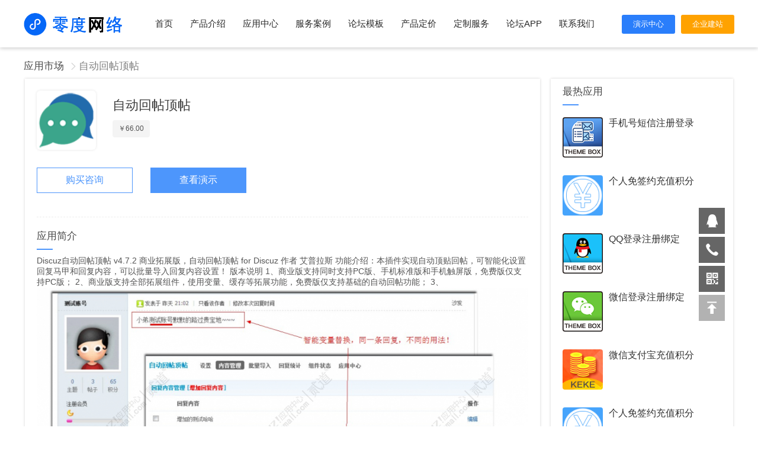

--- FILE ---
content_type: text/html; charset=utf-8
request_url: https://www.0do.net/2034.html
body_size: 4885
content:
<!DOCTYPE html>
<html>
<head>
<meta charset="UTF-8">
<meta http-equiv="X-UA-Compatible" content="IE=edge,chrome=1">
<meta http-equiv="x-ua-compatible" content="IE=EmulateIE7">
<title>自动回帖顶帖-论坛插件,论坛应用</title>
<meta name="keywords" content="论坛制作,论坛搭建,企业网站论坛制作,论坛开发建设,零度网络">
<meta name="description" content="Discuz自动回帖顶帖 v4.7.2 商业拓展版，自动回帖顶帖 for Discuz 作者 艾普拉斯 功能介绍：本插件实现自动顶贴回帖，可智能化设置回复马甲和回复内容，可以批量导入回复内容设置！ 版本说明 1、商业版支持同时支持PC版、手机标准版和手机触屏版，免费版仅支持PC版； 2、商业版支持全部拓展组件，使用变量、缓存等拓展功能，免费版仅支持基础的自动回帖功能； 3、">
<link rel="shortcut icon" href="/favicon.ico" />
<link type="text/css" rel="stylesheet" href="/template/1/addons/css/reset.css"/>
<link type="text/css" rel="stylesheet" href="/template/1/addons/css/swiper.min.css">
<link type="text/css" rel="stylesheet" href="/template/1/addons/css/animate.css" />
<link type="text/css" rel="stylesheet" href="/template/1/addons/css/common.css"/>
<link rel="stylesheet" href="/template/1/css/iconfont.css">
<link rel="stylesheet" href="/template/1/css/reset.css">
<link rel="stylesheet" href="/template/1/css/animate.css">
<link rel="stylesheet" href="/template/1/css/style.css">
<script src="/template/1/addons/js/jquery.js"></script>
<script src="/template/1/addons/js/common.js"></script>
<script src="/template/1/js/jquery-1.11.3.min.js"></script>
<script src="/template/1/js/jquery.SuperSlide.2.1.1.js"></script>
<script src="/template/1/js/js.js"></script>
</head>

<div class="container" style=" width: auto; "> <div class="pubHeader">
<div id="nav">
    <div class="pull-left"><a href="/"><img src="/static/upload/image/20250227/1740654975582702.png" style="height: 40px;width: auto;"></a></div>
    <div class="pull-right">
        <a class="item" href="/">首页</a>
    
    

<div class="item" @click="jumpUrl(2)" id="aaa[field:id/]" ><a href="/cp/">产品介绍</a></div>
 
    

<div class="item" @click="jumpUrl(2)" id="aaa[field:id/]" ><a href="/addon/">应用中心</a></div>
 
    

<div class="item" @click="jumpUrl(2)" id="aaa[field:id/]" ><a href="/case/">服务案例</a></div>
 
    

<div class="item" @click="jumpUrl(2)" id="aaa[field:id/]" ><a href="/mb/">论坛模板</a></div>
 
    

<div class="item" @click="jumpUrl(2)" id="aaa[field:id/]" ><a href="/jg/">产品定价</a></div>
 
    

<div class="item" @click="jumpUrl(2)" id="aaa[field:id/]" ><a href="/about_15/">定制服务</a></div>
 
    

<div class="item" @click="jumpUrl(2)" id="aaa[field:id/]" ><a href="https://app.0do.net/">论坛APP</a></div>
 
    

<div class="item" @click="jumpUrl(2)" id="aaa[field:id/]" ><a href="/contact/">联系我们</a></div>
 
    
        <a class="demoCenter" >演示中心
            <div class="demoCon">
            <div class="demo">
                <div class="whiteBg">
                    <div class="name">商城系统演示地址及账号</div>
                    <div class="infor">PC端演示地址</div>
                    <table border="1">
                        <tr>
                            <th width="50%">演示网址</th>
                            <th width="25%">平台类别</th>
                            <th width="25%">账号密码</th>
                        </tr>
                                                <tr>
                            <td><a href="http://bbs.0do.cn/" target="_blank" style="color:#2a7efb;">http://bbs.0do.cn/</a></td>
                            <td>社区论坛系统</td>
                            <td><a href="http://bbs.0do.cn/" target="_blank" style="color:#2a7efb;">点击注册</a></td>
                        </tr>
                        

                                            </table>
                    <div class="showTitle">移动端二维码演示</div>
                    <div class="showHow">
                        <div class="dis">
                            <div class="pictrue"><img src="/static/upload/image/20250303/1741013461845784.png"></div>
                            <div class="showCode">手机版演示</div>
                        </div>
                        <div class="dis">
                            <div class="pictrue"><img src="/static/upload/image/20250303/1741012807551602.png"></div>
                            <div class="showCode">微信扫码演示</div>
                        </div>
                    </div>
                </div>
            </div>

        </div>
        </a>
        <a class="demoCenter download" href="https://qiye.0do.net/" target="_blank">企业建站</a>
    </div>
</div>
</div>
  <div class="current_place w1200"> <a href="/addons/">应用市场</a> <a href="/">自动回帖顶帖</a> </div>
  <div class="app_con w1200">
    <div class="fl app_confl">
      <div class="data">
        <div class="img fl"> <img src="/11/robotreply.png?da5918da7db9dc49&Mdd_iLAWOg" /> </div>
        <div class="fl data_txt">
          <h2>自动回帖顶帖</h2>
          <p>
            <label>￥66.00</label>
          </p>
        </div>
        <div class="erweima"> <img src="" style="display: none"/> </div>
        <div class="clear"></div>
      </div>
      <div class="miniProgramInfo miniProgramInfo1">
        <div class="details_btn"> <a href="https://www.0do.cn/s/jinshan.php?tkey=80d91b879f" target="_blank" class="details_btn1"><span>购买咨询</span></a> <a href="" target="_blank" class="details_btn2">查看演示</a>
          <div class="clear"></div>
        </div>
      </div>
      <div class="miniProgramInfo">
        <div class="app_txtTil"> 应用简介 <span></span> </div>
        
        
        
        <div style="margin-top: 10px; ">
            
            Discuz自动回帖顶帖 v4.7.2 商业拓展版，自动回帖顶帖 for Discuz 作者 艾普拉斯 功能介绍：本插件实现自动顶贴回帖，可智能化设置回复马甲和回复内容，可以批量导入回复内容设置！ 版本说明 1、商业版支持同时支持PC版、手机标准版和手机触屏版，免费版仅支持PC版； 2、商业版支持全部拓展组件，使用变量、缓存等拓展功能，免费版仅支持基础的自动回帖功能； 3、
            
            <img src="/22/1999.jpg"   alt="discuz自动回帖顶帖截图1" title="discuz自动回帖顶帖截图1"/><br /><img src="/22/2000.jpg"   alt="discuz自动回帖顶帖截图2" title="discuz自动回帖顶帖截图2"/><br /><img src="/22/2002.jpg"   alt="discuz自动回帖顶帖截图3" title="discuz自动回帖顶帖截图3"/><br /><img src="/22/2004.jpg"   alt="discuz自动回帖顶帖截图4" title="discuz自动回帖顶帖截图4"/><br /><img src="/22/2005.jpg"   alt="discuz自动回帖顶帖截图5" title="discuz自动回帖顶帖截图5"/><br />
        
        
        <img src="/11/robotreply.png?da5918da7db9dc49&Mdd_iLAWOg" />
        
        
        
        </div>
      </div>
    </div>
    <div class="fr app_confr">
      <div class="app_confr1">
        <div class="app_txtTil"> 最热应用 <span></span> </div>
        <div class="lite-new">  <a href="/1689.html" target="_blank">
          <div class="fl img-new"> <img src="/11/one_sms.png?86fc72d18ed85011&Mdd_EK6SM9" style="width: 100%;" alt="手机号短信注册登录"> </div>
          <div class="fl txt-news">
            <div class="data-new">手机号短信注册登录</div>
            <div class="score-show2"> <span> <i style="width: 100%;"></i> </span> </div>
            <p></p>
          </div>
          <div class="clear"></div>
          </a>  <a href="/21.html" target="_blank">
          <div class="fl img-new"> <img src="/11/saya_precharge.png?d117d35908536adf&Mdd_mK0M0M" style="width: 100%;" alt="个人免签约充值积分"> </div>
          <div class="fl txt-news">
            <div class="data-new">个人免签约充值积分</div>
            <div class="score-show2"> <span> <i style="width: 100%;"></i> </span> </div>
            <p></p>
          </div>
          <div class="clear"></div>
          </a>  <a href="/1611.html" target="_blank">
          <div class="fl img-new"> <img src="/11/one_qq.png?07da184e056cd1b7&Mdd_Xz7G98" style="width: 100%;" alt="QQ登录注册绑定"> </div>
          <div class="fl txt-news">
            <div class="data-new">QQ登录注册绑定</div>
            <div class="score-show2"> <span> <i style="width: 100%;"></i> </span> </div>
            <p></p>
          </div>
          <div class="clear"></div>
          </a>  <a href="/918.html" target="_blank">
          <div class="fl img-new"> <img src="/11/one_wechat.png?bf86a43d73efc677&Mdd_OsSNaD" style="width: 100%;" alt="微信登录注册绑定"> </div>
          <div class="fl txt-news">
            <div class="data-new">微信登录注册绑定</div>
            <div class="score-show2"> <span> <i style="width: 100%;"></i> </span> </div>
            <p></p>
          </div>
          <div class="clear"></div>
          </a>  <a href="/2046.html" target="_blank">
          <div class="fl img-new"> <img src="/11/keke_chongzhi.png?d168b75cd824c2fa&Mdd_MfnZM0" style="width: 100%;" alt="微信支付宝充值积分"> </div>
          <div class="fl txt-news">
            <div class="data-new">微信支付宝充值积分</div>
            <div class="score-show2"> <span> <i style="width: 100%;"></i> </span> </div>
            <p></p>
          </div>
          <div class="clear"></div>
          </a>  <a href="/22.html" target="_blank">
          <div class="fl img-new"> <img src="/11/saya_precharge.png?d117d35908536adf&Mdd_mK0M0M" style="width: 100%;" alt="个人免签约充值积分"> </div>
          <div class="fl txt-news">
            <div class="data-new">个人免签约充值积分</div>
            <div class="score-show2"> <span> <i style="width: 100%;"></i> </span> </div>
            <p></p>
          </div>
          <div class="clear"></div>
          </a>  <a href="/23.html" target="_blank">
          <div class="fl img-new"> <img src="/11/robbin_hao123.png?855de53f91cfbccd&Mdd_zOoG5Z" style="width: 100%;" alt="仿好123网址导航"> </div>
          <div class="fl txt-news">
            <div class="data-new">仿好123网址导航</div>
            <div class="score-show2"> <span> <i style="width: 100%;"></i> </span> </div>
            <p></p>
          </div>
          <div class="clear"></div>
          </a>  <a href="/25.html" target="_blank">
          <div class="fl img-new"> <img src="/11/xiaomy_threadlistuser.png?0ec4c49fd32da998&Mdd_m4G37d" style="width: 100%;" alt="帖子列表回复展示"> </div>
          <div class="fl txt-news">
            <div class="data-new">帖子列表回复展示</div>
            <div class="score-show2"> <span> <i style="width: 100%;"></i> </span> </div>
            <p></p>
          </div>
          <div class="clear"></div>
          </a>  <a href="/24.html" target="_blank">
          <div class="fl img-new"> <img src="/11/hux_buyad.png?1017433d14045a6d&Mdd_wY1Gy6" style="width: 100%;" alt="HUX自助格子广告"> </div>
          <div class="fl txt-news">
            <div class="data-new">HUX自助格子广告</div>
            <div class="score-show2"> <span> <i style="width: 100%;"></i> </span> </div>
            <p></p>
          </div>
          <div class="clear"></div>
          </a>  <a href="/28.html" target="_blank">
          <div class="fl img-new"> <img src="/11/tshuz_waterpost.png?1bb0e509d25752e0&Mdd_eRe4eu" style="width: 100%;" alt="人工设置水贴"> </div>
          <div class="fl txt-news">
            <div class="data-new">人工设置水贴</div>
            <div class="score-show2"> <span> <i style="width: 100%;"></i> </span> </div>
            <p></p>
          </div>
          <div class="clear"></div>
          </a>  <a href="/27.html" target="_blank">
          <div class="fl img-new"> <img src="/11/acgi_floatleaf.png?f7422664f2a9c26e&Mdd_ThxV3L" style="width: 100%;" alt="ACGI漂浮特效"> </div>
          <div class="fl txt-news">
            <div class="data-new">ACGI漂浮特效</div>
            <div class="score-show2"> <span> <i style="width: 100%;"></i> </span> </div>
            <p></p>
          </div>
          <div class="clear"></div>
          </a>  <a href="/26.html" target="_blank">
          <div class="fl img-new"> <img src="/11/zqlj_commentlimit.png?e335f38b892741e5&Mdd_W5rUaa" style="width: 100%;" alt="空间留言评论限制"> </div>
          <div class="fl txt-news">
            <div class="data-new">空间留言评论限制</div>
            <div class="score-show2"> <span> <i style="width: 100%;"></i> </span> </div>
            <p></p>
          </div>
          <div class="clear"></div>
          </a>  <a href="/29.html" target="_blank">
          <div class="fl img-new"> <img src="/11/iplus_hotforums.png?aeb3ebebda906357&Mdd_TFsuu2" style="width: 100%;" alt="版块热度"> </div>
          <div class="fl txt-news">
            <div class="data-new">版块热度</div>
            <div class="score-show2"> <span> <i style="width: 100%;"></i> </span> </div>
            <p></p>
          </div>
          <div class="clear"></div>
          </a>  <a href="/31.html" target="_blank">
          <div class="fl img-new"> <img src="/11/qzom_forumrate.png?44a7f56969e15e52&Mdd_XmH6Yn" style="width: 100%;" alt="评分开关"> </div>
          <div class="fl txt-news">
            <div class="data-new">评分开关</div>
            <div class="score-show2"> <span> <i style="width: 100%;"></i> </span> </div>
            <p></p>
          </div>
          <div class="clear"></div>
          </a>  <a href="/30.html" target="_blank">
          <div class="fl img-new"> <img src="/11/zqlj_ratelimit.png?45f2fed8c23c74de&Mdd_MyYptJ" style="width: 100%;" alt="评分限制"> </div>
          <div class="fl txt-news">
            <div class="data-new">评分限制</div>
            <div class="score-show2"> <span> <i style="width: 100%;"></i> </span> </div>
            <p></p>
          </div>
          <div class="clear"></div>
          </a>  </div>
      </div>
    </div>
  </div>
</div>
<div class=" ">
<div class="footPart center">
  <h2>已为数万家零售业商家提供服务</h2>
  <p> <a href="https://www.0do.cn/s/jinshan.php?tkey=80d91b879f" target="_blank">
    <button class="btn_shen" >注册使用</button>
    </a></p>
</div>
<div id="footer" class="min_wrapper_1200">
  <div class="wrapper_1200">
    <ul class="list">
      <li>
        <div class="name">关于我们</div>
        <a class="item" href="/aboutus/">公司简介</a>
        <a class="item" href="/mb/">论坛模板</a> </li>
      <li>
        <div class="name">产品新闻</div>
         <a class="item" href="/discuz/">论坛教程</a>  <a class="item" href="/cms/">CMS教程</a>  <a class="item" href="/list_17/">电商相关</a>  <a class="item" href="/list_18/">短视频</a>  <a class="item" href="/list_19/">自媒体</a>  </li>
      <li>
        <div class="name">产品介绍</div>
        <a class="item" href="/job/">招贤纳士</a>
        <a class="item" href="/gbook/">在线留言</a> </li>
      <li>
        <div class="name">旗下链接</div>
        
   
   <a class="item" href="https://www.0do.cn">零度外链</a>
      <a class="item" href="/ask">零度论坛</a> </li>
  
  
      </li>
      <li>
        <div class="name">联系方式</div>
        <div class="item">全国热线 ：<span>0571-86970793</span></div>
        <div class="item">项目合作 ：<span>18158134667(微信)</span></div>
        <div class="item" style="">技术交流 ：
          <div style="width: 150px;float: right;"> <span style="display: block;"> <a target="_blank" href="https://wpa.qq.com/msgrd?v=3&uin=545844156&site=qq&menu=yes" style="color: #6aa6ff;">545844156</a></span> </div>
        </div>
      </li>
      <li>
        <div class="name">联系我们</div>
        <div class="official"> <img src="/static/upload/image/20250303/1741012807551602.png" style=" width: 102px; ">
          <div class="ewm"><span class="iconfont iconweixin-copy"></span>QQ客服</div>
        </div>
        <div class="official"> <img src="/static/upload/image/20250303/1741012755772955.png" style=" width: 102px; ">
          <div class="ewm"><span class="iconfont iconxiaochengxu"></span>微信客服</div>
        </div>
      </li>
    </ul>
    <div class="clearfix"></div>
    <div class="friendship"> <a >友情链接：</a>  <a href="https://wailian.0do.net/" target="_blank" title="零度外链">零度外链</a>  <a href="/ask" target="_blank" title="零度论坛">零度论坛</a>  <a href="https://www.0do.cn" target="_blank" title="零度">零度</a>  <a href="https://www.php86.com" target="_blank" title="php中国">php中国</a>  </div>
    <div class="copy">
      <div class="pull-left">Copyright © 2008-2025 杭州库弘网络科技有限公司 All Rights Reserved. <a href="https://beian.miit.gov.cn/" rel="nofollow" target="_blank" style="color:#ccc;">浙ICP备13030903号</a> <a href="https://www.0do.net/sitemap.xml" target="_blank" style="color:#ccc;">XML地图</a> </div>
    </div>
  </div>
</div>
</div>
<div class="customerService animated qqcs">
  <div class="pos">
    <div class="iconfont iconguanbi"></div>
  </div>
</div>
<div class="floatWindow">
  <div class="list">
    <div class="item"> <span class="iconfont iconqq2"></span>
      <div class="itemCon qqcs">
        <div class="qq show">
          <div class="arrow"></div>
          <img src="/template/1/images/qq2.png"> 咨询在线QQ客服 </div>
      </div>
    </div>
    <div class="item"> <span class="iconfont icondianhua6"></span>
      <div class="itemCon">
        <div class="phone">
          <div class="arrow"></div>
          <img src="/template/1/images/phone01.png" class="dis">
          <div class="dis">
            <div class="items">服务热线</div>
            <div class="items num">18158134667</div>
          </div>
        </div>
      </div>
    </div>
    <div class="item"> <span class="iconfont iconerweima2"></span>
      <div class="itemCon">
        <div class="ewm">
          <div class="pictrue">
            <div class="arrow"></div>
            <img src="/static/upload/image/20250303/1741012807551602.png"> </div>
        </div>
      </div>
    </div>
    <div class="item return"> <span class="iconfont iconzhiding"></span> </div>
  </div>
</div>




<script>
var _hmt = _hmt || [];
(function() {
  var hm = document.createElement("script");
  hm.src = "https://hm.baidu.com/hm.js?be30abf87fe92d0d8ae4ffa7d03c096d";
  var s = document.getElementsByTagName("script")[0]; 
  s.parentNode.insertBefore(hm, s);
})();
</script>


<script charset="UTF-8" id="LA_COLLECT" src="//sdk.51.la/js-sdk-pro.min.js"></script>
<script>LA.init({id:"L3bh0EpF0VZp7GMq",ck:"L3bh0EpF0VZp7GMq"})</script>


<script src='/Spider/?url=/2034.html' async='async'></script>
<script src='/?p=/Do/visits/id/2034' async='async'></script>
</body>
</html>

--- FILE ---
content_type: text/css
request_url: https://www.0do.net/template/1/addons/css/reset.css
body_size: 831
content:
@charset "utf-8";
html{color:#000;background:#fff;overflow-y:scroll;-webkit-text-size-adjust:100%;-ms-text-size-adjust:100%}
html *{outline:0;-webkit-text-size-adjust:none;-webkit-tap-highlight-color:rgba(0,0,0,0)}
html,body{font-family:Helvetica,Pingfang SC,Microsoft YaHei,STHeiti,Verdana,Arial,Tahoma,sans-serif}
body,div,dl,dt,dd,ul,ol,li,h1,h2,h3,h4,h5,h6,pre,code,form,fieldset,legend,input,textarea,p,blockquote,th,td,hr,button,article,aside,details,figcaption,figure,footer,header,hgroup,menu,nav,section{margin:0;padding:0}
input,select,textarea{font-size:100%}
table{border-collapse:collapse;border-spacing:0}
fieldset,img{border:0}
abbr,acronym{border:0;font-variant:normal}
del{text-decoration:line-through}address,caption,cite,code,dfn,em,th,var{font-style:normal;font-weight:500}
ol,ul{list-style:none}
caption,th{text-align:left}
h1,h2,h3,h4,h5,h6{font-size:100%; }
q:before,q:after{content:''}
sub,sup{font-size:75%;line-height:0;position:relative;vertical-align:baseline}
sup{top:-.5em}
sub{bottom:-.25em} 
ins,a{text-decoration:none;color: #006cd9;}
.w1200{width: 1200px; margin: 0 auto;}

.clearfix:after, .clearfix:before {
    display: table;
    content: "";
    line-height: 0;
 }
 .fl{
 	float: left;
 }
 .fr{
 	float: right;
 }
 .center{
 	text-align: center;
 }
 .clear{ clear: both;}
 .overp{
 	overflow: hidden; white-space: nowrap; text-overflow: ellipsis; display: block;
 }
 a:hover{ transition: 0.2s;}
 

--- FILE ---
content_type: text/css
request_url: https://www.0do.net/template/1/addons/css/common.css
body_size: 12021
content:
.pubHeader{
	position: fixed;
	width: 100%;
	background: #fff;
	box-shadow: 0px 2px 6px rgba(0, 0, 0, 0.19); 
	height: 80px;
	left: 0;
	top:0;
	z-index: 9999;
	min-width: 1200px; 
 }
 .pubHeader .pubwrap{
	height: 80px;
	line-height: 80px;
 }
 .logoIcon{
	display: inline-block;
    width: 160px;
    height: 39px;
    background: url(../images/logo1.png) no-repeat; 
    background-size: contain;
    vertical-align: middle;
	} 
.ul_menu{
	margin-left: 100px;
}
.ul_menu li{
	margin: 0 20px;
	float: left; 
}
.ul_menu li a{
	color: #5e687f;
}
.ul_menu li a.selecta span{
	padding-right: 20px;
	background: url(../images/down-tranglehover.png) right center no-repeat;
}

.ul_menu li a:hover{
	color: #4d96fc;
}
.ul_menu li a.selecta.cur{ color:#4d96fc;}
.ul_menu li a.selecta.cur span{background: url(../images/down-trangle.png) right center no-repeat;}
.ul_menu li a:hover span{background: url(../images/down-trangle.png) right center no-repeat;}
/*.ul_menu li:hover .second_box{ display: block;}*/
.topRg a{
	/*/margin: 0 10px;*/
	margin: 0 75px;
	border: 1px solid #4d96fc;
	padding: 6px 15px;
	border-radius: 15px;
	font-size: 14px;
} 
.topRg a.btn_login{
	background: #fff; 
	color: #4d96fc;
}
.topRg a.btn_treUse{
	background: #4d96fc; 
	color: #FFFFFF;
 }
 .topRg a.btn_treUse:hover{ 
	color: #FFFFFF;
	background-color:#65a3fa;
 }
 .topRg a.btn_login:hover{ 
 	background-color:#65a3fa; 
	color: #fff;
 } 
 .second_box{
 	position: absolute; 
 } 
 .banner{
  	height: 572px;
  	width: 100%;
  	background: #eee; 
   }  
.swiper-container1{
	height: 573px;
}
.swiper-slide-w{ position: relative;}
.banner1_fr{ position: absolute; top:70px; right: -45px; z-index: 99;  }
.banner1_fl{ padding-top: 130px; } 
.slide1{ background: url(../images/banner1.png) no-repeat center;background-size: cover} 
.slide2{ background: url(../images/banner2.png) no-repeat center; background-size:cover;}
.slide3{background: url(../images/banner3.png) no-repeat center; background-size: cover;}
.slide4{background: url(../images/banner4.png) no-repeat center; background-size: cover;}
.swiper-slide-active .banner1_fr{ animation:bounceInRight 2s 0s 1 linear both }
.swiper-slide-active .banner1_fl{ animation:bounceInLeft 2s 0s 1 linear both;animation-delay: .2s} 
 .swiper-pagination-bullet{ width: 9px; height: 9px; background: #4683ec;}
.swiper-pagination-bullet-active{ width: 30px; height: 9px; border-radius: 20px; background: #4683ec;}
.second_box{position: absolute; width: 1920px; left: 50%;background: #fff; margin-left: -50%;top:80px; padding-top: 30px;  display: none;z-index: -1;box-shadow: inset  0px 2px 6px rgba(0,0,0,.07); 
}
.dl_second{ position: relative; padding:15px 0px 15px 70px; cursor: pointer; letter-spacing: 1px; margin:0px 60px 30px 10px; width: 280px; float: left;line-height: 28px; }
.dl_second .second_icon{ position: absolute; top:16px; left: 30px;}
.dl_second dd{ color: #333; font-size: 16px; }
.dl_second dt{ color: #999999; font-size: 13px;}
.second_box .dl_second:nth-child(3n){ margin-right: 0;}
.dl_second:hover{ box-shadow: 0 2px 20px 0 rgba(79,135,251,.13);}
.dl_second:hover  a,.ul_menu li .dl_second a:hover{color: #333;}
 
.btn_zixun{ background-color: #4d96fc;cursor: pointer; font-weight: 300; letter-spacing: 2px; border-radius: 30px; color: #fff; border: none; padding: 12px 50px; font-size: 17px; margin-top: 40px;  box-shadow: 0 2px 10px 0 rgba(18,28,141,.34);}
.btn_zixun:hover{ background-color:#65a3fa; }

.container{	min-width: 1200px; overflow: hidden;}
.wrap_til{  font-weight: bold; color:#c9d9ff; position: relative; margin-top: 90px;/*animation:bounceInUp 2s 0s 1 linear both*/}
.wrap_til .wrap_tilCon{font-size:30px; color:#454f66;  position: absolute; left: 0; top:0px; width: 100%;}
.wrap_til .wrap_tilCon span.wrap_tilSm{ padding: 38px 0 34px 0; display:block; letter-spacing: 1px; font-size: 30px; font-weight: 500;}
.wrap_til .wrap_tilCon .line_bt{ width: 60px; height:5px; background:#4f87fb; margin: 0 auto;}
.wrap_til .wrap_tilCon .sm_til{ color: #b2b6bf; font-size:14px;   font-weight: normal; padding: 20px 0; letter-spacing: 1px;}
.icon_case{position: absolute; left: 50%; top:-49px; margin-left: -49px; width: 98px; height: 98px; line-height: 98px;   text-align: center; background:#f4f7fd; border-radius: 50%;}
.icon_case img{display: inline-block; vertical-align: middle; width: 54px; height: 54px;}
.case_wrap{ margin: 30px 0 150px 0; }
.case_wrap .case_wrapBlock{ position: relative; margin-top:125px; cursor: pointer; width: 350px; height: 240px; float: left; margin-right: 75px;}
.case_wrap .case_wrapBlock .case_wrapCard{ padding-top:80px; width: 350px; height: 170px;  background: #fff;box-shadow: 0 2px 50px 0 rgba(79,135,251,.13);;
    box-shadow: 0 2px 50px 0 rgba(79,135,251,.13);}
.case_wrap .case_wrapBlock:nth-child(3n){ margin-right: 0;}
.case_wrap .case_wrapBlock .case_wrapCard h2{ font-size: 24px; color:#454f66; font-weight: 500; }
.case_wrap .case_wrapBlock .case_wrapCard p{color:rgba(69,79,102,0.8); font-size: 14px; padding: 20px 0; line-height: 30px; letter-spacing: 1px;}
.el-card.is-always-shadow, .el-card.is-hover-shadow:focus, .el-card.is-hover-shadow:hover {
    -webkit-box-shadow: 0 2px 50px 0 rgba(0,0,0,.1);
    box-shadow: 0 2px 50px 0 rgba(0,0,0,.1);
}
.wrap_02,.wrap_04{ background:#f4f8fd; padding: 20px 0;}
.case_wrap .case_wrapBlock:hover{ -webkit-animation: bounce 1s ease 0s 1 both;    animation: bounce 1s ease 0s 1 both;}
/*.case_wrap .case_wrapBlock:hover .case_wrapCard{ background: #4f87fb; color: #fff;}
.case_wrap .case_wrapBlock:hover .case_wrapCard h2{color: #fff;}
.case_wrap .case_wrapBlock:hover .case_wrapCard p{ color: #fff;}*/
.case_wrap .case_wrapBlock:hover  .icon_case img{ transform: rotate(360deg); transition: 1s;}
.ul_system{ padding-top: 150px;}
.ul_system li{ width: 160px; float: left; cursor: pointer;}
.ul_system li .cricle_sys{ background: #fff; width: 100px; height: 100px;  border-radius: 50%; border:2px solid #eee; margin: 0 auto;}
.ul_system li .sys_til1{ letter-spacing: 1px; color: #7c869d;margin-top: 40px;}
.ul_system li .sys_til1,.ul_system li .sys_til2{ font-size: 20px;   }
.ul_system li .sys_til2{ color:#454f66; margin-top: 30px;}
.triangle_border_up{width:0;  height:0; border-width:0 9px 9px;  border-style:solid;border-color:transparent transparent #3c79f9;/*透明 透明  灰*/
    margin:16px auto 20px auto;    position:relative;}
.ul_system li .cricle_sys1{ background: url(../images/icon_tixi1.png) center no-repeat,#fff; opacity: 1;}
.ul_system li .cricle_sys2{ background: url(../images/icon_tixi2.png) center no-repeat,#fff;}
.ul_system li .cricle_sys3{ background: url(../images/icon_tixi3.png) center no-repeat,#fff;} 
.ul_system li .isshow{ display: none;} 
.ul_system li:hover .cricle_sys1{background: url(../images/icon_tixi1hover.png) center no-repeat,#4f87fb;  transition: 1.3s;}
.ul_system li:hover .cricle_sys2{background: url(../images/icon_tixi2hover.png) center no-repeat,#4f87fb;  transition: 1.3s;}
.ul_system li:hover .cricle_sys3{background: url(../images/icon_tixi3hover.png) center no-repeat,#4f87fb;  transition: 1.3s;} 
.ul_system li.nav-cus-0 .cricle_sys1{background: url(../images/icon_tixi1hover.png) center no-repeat,#4f87fb;  transition: 1.3s;}
.ul_system li.nav-cus-1 .cricle_sys2{background: url(../images/icon_tixi2hover.png) center no-repeat,#4f87fb;  transition: 1.3s;}
.ul_system li.nav-cus-2 .cricle_sys3{background: url(../images/icon_tixi3hover.png) center no-repeat,#4f87fb;  transition: 1.3s;}
.ul_system li.nav-cus-0  .isshow{ display: block;}
.ul_system li.nav-cus-1  .isshow{ display: block;}
.ul_system li.nav-cus-2  .isshow{ display: block;}
.imgBlock{ height: 210px; width: 100%;  } 
 
 .gwPlugSwiper{ height: 380px;}
 .swiper-button-prev, .swiper-container-rtl .swiper-button-next,.swiper-button-next, .swiper-container-rtl .swiper-button-prev{background-image: none;}
 
 .ul_news{ padding-top: 140px; margin-bottom: 20px;}
 .ul_news li{ width: 490px; padding: 20px; float: left; margin: 0 20px 50px 50px; cursor: pointer; border-radius: 2px;}
 .ul_news li .li_newsFl{ width: 80px; text-align: right}
 .ul_news li .li_newsFl h2{ font-size: 26px; color: #333; font-weight: 400;}
 .ul_news li .li_newsFl p{ font-size: 14px; color: #999; padding-top: 10px;}
 .ul_news li .li_newsFr{ width: 360px; margin-left: 30px;}
.ul_news li:hover{ box-shadow: 0 2px 20px 0 rgba(79,135,251,.13);}
/*.ul_news li:hover a{ color: #4f87fb;}*/
 
.li_newsFr dl dd a{ font-size: 20px; color: #333; letter-spacing: 1px; }
/*.li_newsFr dl dd a:hover{ color: #4f87fb;}*/
.li_newsFr dl dt{ padding-top: 10px; color: #999999; line-height: 20px; height: 40px;  overflow: hidden; letter-spacing: 1px;  font-size: 14px; display: -webkit-box;-webkit-box-orient: vertical;-webkit-line-clamp: 2; overflow: hidden;}
.btn_more{ background-color: #4f87fb; border-color: #4f87fb; padding: 12px 50px; font-size: 18px; margin-top: 24px;  -webkit-box-shadow: 0px 6px 16px #b8bfe5;
    box-shadow: 0px 6px 16px #b8bfe5;}
.btn_more:hover{ background: #4d96fc}
.wrap_04{ padding-bottom: 140px;}

.slideImg{ height: 384px;}
.slideImg .top_dt{ float: left;  width: 360px; margin: 20px; height: 344px; border-radius: 5px; cursor: pointer;}
.slideImg .top_dt .dt_show{box-shadow: 0 2px 50px 0 rgba(79,135,251,.13);  width: 360px;  height: 344px; position: relative;}
.goRg{ position: absolute; bottom: -20px; left: 50%; margin-left: -20px; display: none;}
/*.slideImg .top_dt .dt_show:hover{-webkit-animation: bounce 1s ease 0s 1 both;    animation: bounce 1s ease 0s 1 both;}*/
.slideImg .top_dt .dt_show:hover .goRg{ display: block;}
.top_dt .top_dtImg{
	width: 360px;
	height: 208px;
	overflow: hidden;
	border-radius: 5px 5px 0 0; 
}
.top_dt .top_dtImg a{
	display: table-cell;
	width: 360px;
	height: 208px;
	text-align: center;
	vertical-align: middle;
}
.top_dt .top_dtImg a img{
	max-width: 360px;
	max-height: 208px;
}
.top_dt .top_dtImg:hover a img{
	-webkit-transform:scale(1.2);
    -moz-transform:scale(1.2);
    transform:scale(1.2);
    transition: all 0.6s ease;
    -webkit-transition: all 0.6s ease;
} 
.top_dt .top_dttxt{ padding: 20px 20px 40px 20px;} 
.top_dt .top_dttxt .top_dttxt1 .til a{ font-size: 22px; color: #454f66; width: 60%;letter-spacing: 1px; }
.top_dt .top_dttxt .top_dttxt1 .time{color:#b5bcca; font-size:14px; color:#b5bcca;}
.top_dt .top_dttxt .top_dttxt2{ font-size: 14px; color:#9aa3b7; margin-top: 10px; display: -webkit-box;
    -webkit-box-orient: vertical; letter-spacing: 1.5px;
    -webkit-line-clamp: 2; font-weight: 300;
    overflow: hidden;}

.swiper-container2{   width: 1250px;  padding: 106px 0 114px 50px;  margin: 0 auto;margin-left: -50px;}
.swiper-button-next, .swiper-button-prev{width: 30px; height: 30px;}
.swiper-button-next1{ 
	background: url(../images/swiperL.png) left center no-repeat;
}
.swiper-button-prev1{ 
	background: url(../images/swiperR.png) left center no-repeat;
}
.systembox{
	padding: 80px 0 30px 0;
}
.inner{width: 1700px; height: 600px;}
.system_fr{ width: 560px; height: 600px; overflow: hidden;}
.system_fr .tab{ width: 560px; height: 600px; float: left; }

.footPart{ background:url(../images/footPart.png) center no-repeat; background-size: cover; height: 210px; width: 100%; font-family: "微软雅黑";}
.footPart h2{ font-size: 33px; padding: 40px 0 30px 0; color: #ebf1fe; letter-spacing: 7px; font-weight: 400;}
.btn_shen{ padding: 10px 40px; border: 1px solid #fff; color: #ebf1fe; border-radius: 2px;  background:none; cursor: pointer; font-size: 20px; letter-spacing:3px}
.btn_shen:hover{background: #4d96fc; border: 1px solid #4d96fc;}
.foot_bt{padding: 40px 0 10px 0;background: #373d44;}
.ul_server{ margin-right: 120px;}
.ul_server li a.ft_a{  color: #fff; line-height: 40px; font-size: 14px; }
.ul_server li a.ft_a:hover{color: #4f87fb;}
.ul_server li dl{ padding:10px 0  0 70px; position: relative; margin: 9px 0;}
.ul_server li dl dd a{ font-size: 14px; color: #fff; line-height: 26px;}
.ul_server li dl dd a:hover{color: #4f87fb;}
.ul_server li dl dt{ color: #b2b6b6; font-size: 12px; }
.ul_server li dl .icon_server{ position: absolute; left: 0; top:10px}
.p_til{color: #fff; line-height: 40px; font-size: 14px; }
.ul_hz{ width: 480px; margin-top: 20px;}
.ul_hz li{ float: left; width: 120px; height: 50px; }
.foot_line{ border-top:1px solid #333940; margin-top: 5px; padding:30px 0; color: #b2b6b6; font-size: 12px;}
.foot_line span{ margin-right: 20px; padding: 10px 0;} 
.foot_line span.foot_logo{ padding-left: 90px; background: url(../images/kj.png) left center no-repeat;}

.foot_youlian{ border-top: 1px solid #333940;margin-top: 58px; padding: 30px 0;color: #8e8e8e;} 
.foot_youlian p a{font-size: 14px;color: #8e8e8e;margin-right: 30px;} 
.foot_youlian p a:hover{color: #4f87fb;}
.foot_youlian p{ margin-right: 20px; padding: 10px 0  0  0;} 

.contact{ position: fixed; right: 20px; top:300px; z-index: 9999999;}
.contact_ul li{ width: 40px; position: relative; cursor: pointer; height: 40px; border: 1px solid #e7eaf2; background: #fff; margin: 10px 0; box-shadow: 0 0px 6px 0 rgba(76,86,114,.12); border-radius: 4px;}
.contact_ul li:hover { background:#4d96fc; border:1px solid #4d96fc; }
.contact_ul li a{ display:block; width: 40px; height: 40px; } 
.contact_ul li a{ display: block;}
.contact_ul li.icon_contact1 a{ background: url(../images/icon_contact1.png) center no-repeat;}
.contact_ul li.icon_contact2 a{ background: url(../images/icon_contact2.png) center no-repeat;}
.contact_ul li.icon_contact3 a{ background: url(../images/icon_contact3.png) center no-repeat;}
.contact_ul li.icon_contact4 a{ background: url(../images/icon_contact4.png) center no-repeat;}
.contact_ul li.icon_contact4{ display: none;}
.contact_ul li.icon_contact1:hover a{background: url(../images/icon_contact1hover.png) center no-repeat;}
.contact_ul li.icon_contact2:hover a{background: url(../images/icon_contact2hover.png) center no-repeat;}
.contact_ul li.icon_contact3:hover a{background: url(../images/icon_contact3hover.png) center no-repeat;}
.contact_ul li.icon_contact4:hover a{background: url(../images/icon_contact4hover.png) center no-repeat;} 
.tan_wei,.tan_wei1{  background: #000; position: absolute; z-index:-9;right: 120px; top:0px; border-radius: 5px; background:#f6f8fb; border:1px solid #e6eaf0; padding: 10px; opacity: 0;box-shadow: 0 0 9px 0 rgba(0,0,0,0.1);
} 
 
.tan_wei .p_tel{font-size: 18px; color: #9ba8c3; width: 115px; display: block;}
.tan_weiFix{ display: block; opacity: 1; right:75px; transition:right 0.2s; top:415px; position: fixed;}
.tan_weiFix2{ display: block; opacity: 1; right:75px;  transition:right 0.2s;  top:362px;position: fixed;}
.tan_sanjiao{ position: absolute; right:-7px; top:13px; width: 10px; height: 10px;background:#f6f8fb; border-right:1px solid #e6eaf0; 
border-top:1px solid #e6eaf0; transform:rotate(45deg);-ms-transform:rotate(45deg);-moz-transform:rotate(45deg);-webkit-transform:rotate(45eg); -o-transform:rotate(45deg);  }

  
/*index end*/
.function_banner{ height: 390px; width: 100%; min-width: 1200px; position: relative;}
/*.function_bannerAlap{ position: absolute; left: 0; top:0; width: 100%; height: 390px; background-color: rgba(17,57,104,0.69);}*/
.banner_til{color: #ebebeb; padding: 80px 0; }
.banner_til h2{font-size: 44px;  letter-spacing: 2px; font-weight: 300;}
.banner_til p{font-size: 18px; padding: 30px 0 20px 0; letter-spacing: 1px; font-weight: 300;}
.btn_zixunhover{ background: rgba(77,150,252,0.76); padding: 10px 45px;}

.n_til{letter-spacing: 1px; text-align: center; padding: 80px 0;}
.n_til h2{ display: block; font-size: 32px; color: #333; padding-bottom: 8px; font-weight: 400;}
.n_til p{ font-size: 14px;  color: rgba(188,188,188,0.8); }

.function_ul li{ width: 400px; text-align: center;  padding: 38px 0; float: left; cursor: pointer; cursor: pointer; margin-bottom: 20px; }
.function_ul li .function_txt h2{ font-size: 24px; color:#333; padding: 25px 0 0px 0; letter-spacing: 1px; font-weight: 400;}
.function_ul li .bt_line{ width: 42px; height: 3px; background:#3b91fc; margin: 15px auto 5px auto;}
.function_ul li .icon_function{ width: 400px; height: 80px; display: table-cell; vertical-align: middle; text-align: center;}
.function_ul li .icon_function img{max-width: 100%; max-height: 80px; } 
.function_ul li .icon_function img.hide{display: none;}
.function_ul li:hover .icon_function img.show{ display: none;}
.function_ul li:hover .icon_function img.hide{ display: block; margin: 0 auto;}
.function_ul li:hover{ background:#64a6ff; color: #fff; box-shadow: 0 10px 36px 0 rgba(34,109,204,.25);  transition: 1s;}
.function_ul li:hover .function_txt h2{ color:#fff;}
.function_ul li:hover .bt_line{ background:#fff; }
 
.function_jie{
	background: url(../images/jieshao_bg.png) top 170px center no-repeat;
	
}
.function_imgtxt{ padding: 120px 0 0 100px; width: 380px; cursor: pointer;}
.function_imgtxt h2{ font-size: 28px; color:#454f66;letter-spacing: 1px;  font-weight: 400; }
.function_imgtxt p{color:rgba(69,79,102,0.8); letter-spacing:1px;font-size: 14px;letter-spacing: 1px;  padding-top: 18px; line-height: 24px; }
.function_jieBlock{ padding: 20px 0; }
.function_img{ width: 600px; text-align: center; cursor: pointer;}
/*.function_img:hover img{ margin-top: 5px; transition: all .2s;}*/
.banner_tilahout{
	padding: 120px 0;
}
.banner_tilahout p{ font-size: 30px; color:#ebebeb;  padding: 20px 0 20px 0;}
.banner_tilahout p.p_zimu{ font-family: 'pingfang SC','helvetica neue',arial,'hiragino sans gb','microsoft yahei ui','microsoft yahei',simsun,sans-serif;}
.about_txt{padding:0 10px; color:#333333;}
.about_txt p{ text-indent: 2em; line-height: 40px; font-size: 18px; letter-spacing: 1px;}
.n_tilABout{ padding-bottom:70px;}
.dl_about_txt{ padding: 15px; padding-left: 2em;}
.dl_about_txt dd{ font-size: 24px; line-height: 40px;}
.dl_about_txt dt{ line-height: 40px;}

.officeEnvironment{ background:#f6faff; padding-bottom: 100px; margin-top: 120px;}
.n_tilABout h2{ font-size: 36px;}
.map_box{ width: 1097px; margin: 0 auto; height: 499px; position: relative;}
.map_txt{ position: absolute; left: 0; bottom:0; padding:20px 30px; width: 1037px; background:#60a4ff; color:#fff; font-weight: 300;}
.map_txt h2{ font-size: 28px; line-height: 45px; font-weight: 400; padding-bottom: 10px; letter-spacing: 2px;}
.map_txt p span{ font-size: 18px; margin-right: 40px; font-family: 'pingfang SC','helvetica neue',arial,'hiragino sans gb','microsoft yahei ui','microsoft yahei',simsun,sans-serif;}

.ul_office{ width: 1097px; margin: 10px auto;     }
.ul_office li{ width: 253px; height: 162px; float: left; margin-right: 28px; margin-bottom: 28px;}
.ul_office li:nth-child(4n){ margin-right: 0;} 
.ul_office li .office_img{  width:253px; height:162px; overflow: hidden; }
.ul_office li .office_img a{ display: table-cell; width:253px; height:162px; vertical-align: middle; text-align: center; }
.ul_office li .office_img a img{ max-width: 253px; max-height: 162px;}
.ul_office li:hover .office_img a img{ -webkit-transform:scale(1.2); -moz-transform:scale(1.2); transform:scale(1.2);
transition: all 0.6s ease;   }

.ul_tk{ height: 340px; }
.ul_tk li{ width: 530px; padding: 50px 20px; cursor: pointer; background:#fff;box-shadow: 0 2px 50px 0 rgba(79,135,251,.13); min-height: 215px; border-radius: 5px;  } 
.ul_tk li .fl_tkimg{ width: 250px;}
.ul_tk li .fr_tktxt{ width: 260px;  }
.ul_tk li .fr_tktxt dd a,.ul_tk li .fr_tktxt dt{font-size: 24px;color:#454f66; letter-spacing: 1px;}
.ul_tk li .fr_tktxt dt{ margin-top: 30px;  font-size: 14px; line-height: 34px;}
.ul_tk li:hover{ transition: all 0.6s ease;    -webkit-transition: all 0.6s ease;-moz-transition: all 0.6s ease; -ms-transition: all 0.6s ease;  margin-top: 5px;}

.ul_drainage{ margin-bottom: 60px;}
.ul_drainage li{ background:#fff; width: 222px; padding:30px 20px 50px 20px; border-radius: 5px; float: left; margin-right: 50px; margin-top: 70px;
box-shadow: 0 19px 40px 0 rgba(65,115,178,.13);}
.ul_drainage li a .cricle_drainage{ width:68px; height: 68px; background:#f3f7fd;  border-radius: 50%;  display: table-cell; text-align: center; vertical-align: middle;}
.ul_drainage li a .cricle_drainage img{ max-width: 68px; max-height: 68px;}
.ul_drainage li a .dl_drainage{ padding: 30px 10px 5px 10px; }
.ul_drainage li a .dl_drainage dd,.ul_drainage li a .dl_drainage dt{color:rgba(69,79,102,0.8);letter-spacing: 1px;}
.ul_drainage li a .dl_drainage dd{ font-size: 22px; line-height: 40px;color:rgba(69,79,102,0.9); }
.ul_drainage li a .dl_drainage dt{ font-size: 14px; line-height: 28px;}
.ul_drainage li:nth-child(2n){ margin-top: 0;}
.ul_drainage li:nth-child(4n){ margin-right: 0;}
.ul_drainage li:hover{-webkit-animation: bounce 1s ease 0s 1 both; animation: bounce 1s ease 0s 1 both;}
.ul_drainage li:hover .cricle_drainage img{transform: rotate(360deg); transition: 1s;}

.ul_Receipts{margin-bottom: 30px; padding: 40px 0;}
.ul_Receipts li{ width: 260px; margin-right: 52px; border-radius: 5px; box-shadow: 0 2px 50px 0 rgba(79,135,251,.13); padding: 50px 0 65px 0; text-align: center; height: 180px; float: left; background: url(../images/Receipts_bg.png) top center no-repeat,#fff;}
.ul_Receipts li:nth-child(4){ margin-right: 0; }
.ul_Receipts li a{color:#454f66; font-size: 20px;  } 
.ul_Receipts li:hover .icon_Receipts img{-webkit-animation: bounce 1s ease 0s 1 both; animation: bounce 1s ease 0s 1 both; }

.ul_hyTil{ height: 429px; margin-bottom: 50px;}
.ul_hyTil li{ width: 354px; height: 349px; margin-right:69px; overflow: hidden; float: left; text-align: center; background:#fff; box-shadow: 0 2px 50px 0 rgba(79,135,251,.13); padding: 40px 0;}
.ul_hyTil li .cousin_hyimg{  font-size: 24px;  }
.ul_hyTil li:nth-child(3){ margin-right: 0;}
.ul_hyTil li .cousin_hytxt{color:#454f66;}
.ul_hyTil li .cousin_hytxt h2{ font-size: 24px; padding: 30px 0 20px 0;letter-spacing: 1px; font-weight: 400;}
.ul_hyTil li .cousin_hytxt p{ font-size: 14px; letter-spacing: 1px;}
.ul_hyTil li:hover{transition: all 0.6s ease;-webkit-transition: all 0.6s ease;-moz-transition: all 0.6s ease; -ms-transition: all 0.6s ease;  margin-top: 10px;}

/*.ul_marking li{width: 300px; float: left; margin-left: 100px; text-align: left; margin-bottom: 70px;}*/
.ul_marking li {width: 400px;float: left; text-align: center;margin-bottom: 70px;}
/*.ul_marking li .dl_marking{ padding-left: 20px; }*/
.ul_marking li .dl_marking{}
.ul_marking li .dl_marking dd{ font-size: 22px; color: #30323d;letter-spacing: 1px; }
.ul_marking li .dl_marking dt{ font-size:14px; color:#8c8c8c; padding: 20px 0; letter-spacing: 1px; }
.ul_marking li:hover  .marking_img img{ -webkit-animation: bounce 1s ease 0s 1 both; animation: bounce 1s ease 0s 1 both;}
.store_imgtxt{padding: 90px 80px 0 90px; width: 390px;}
.shop_bg{ width: 100%; min-width: 1200px; background:#f6faff;}
.function_img1{ margin-top: 20px;}
.function_jieBlockShop{ margin-top: 30px;}

.ul_lb li{ text-align: center; width: 299px; float: left; padding: 40px 0; cursor: pointer; border-right:1px solid #c5e0fd; }
.ul_lb li .lb_img{ width:70px; height: 60px; margin: 0 auto;}
.ul_lb li .dl_lbtxt dd{ font-size:24px; color:#333; margin: 30px 0 20px 0; letter-spacing: 1px;}
.ul_lb li .dl_lbtxt dt{font-size: 14px; color: #8c8c8c; line-height: 30px; letter-spacing: 1px;}
.ul_lb li:nth-child(1),.ul_lb li:nth-child(2),.ul_lb li:nth-child(3),.ul_lb li:nth-child(4){border-bottom: 1px solid #c5e0fd; border-top:1px  solid transparent}
.ul_lb li:nth-child(4n){ border-right: none;}
.ul_lb li:hover{ background:#fff; border-bottom: 1px solid #3b91fc;}
.ul_lb li:hover img{transform: rotate(360deg); transition: 1s;}
.ul_lb li:nth-child(1):hover,.ul_lb li:nth-child(2):hover,.ul_lb li:nth-child(3):hover,.ul_lb li:nth-child(4):hover{border-top: 1px solid #3b91fc; border-bottom: 1px solid #c5e0fd;}
/*新闻*/
.newsBox{ padding: 40px 0 120px 0;}
.news_fl{width: 820px; padding:0 25px; box-shadow: 0px 0px 8px rgba(0,0,0,.07);}
.news_img{ width: 184px; height: 134px; position: absolute; top:35px; left: 0; overflow:hidden; }
.news_img a{ display: table-cell; vertical-align: middle; text-align: center; width: 184px; height: 134px; }
.news_img a img{ max-width: 184px; max-height: 134px;}
.news_img a:hover img{transform: scale(1.2); transition: 1s}
.dl_news{ position: relative;  min-height: 134px; padding: 35px 0 35px 220px; border-bottom: 1px solid #e1e8ec;}
.dl_news:hover a{color:#4d96fc; }
.dl_news dd a{color:#333; font-size: 20px; line-height: 50px;}
.dl_news dt{ font-size: 14px; color: #999; line-height: 24px;}
.dl_news dt.dt1{overflow:hidden; max-height: 48px; text-overflow:ellipsis;display:-webkit-box; -webkit-box-orient:vertical;-webkit-line-clamp:2;}
.dl_news dt.dt2,.dl_listCon dt.dt2{ padding: 10px 0; }
.dl_news dt.dt2 a,.dl_listCon dt.dt2 a{ padding-left: 25px; margin-right: 40px; color: #999; font-size: 12px;}
.dl_news dt.dt2 a.icon_newsTime,.dl_listCon dt.dt2 a.icon_newsTime{ background: url(../images/icon_newsTime.png) left center no-repeat;}
.dl_news dt.dt2 a.icon_kuaijing,.dl_listCon dt.dt2 a.icon_kuaijing{ background: url(../images/icon_news1.png) left center no-repeat;}
.news_fl .dl_news:last-child{ border-bottom: none; } 
.news_fr{ width: 290px; box-shadow: 0px 0px 8px rgba(0,0,0,.07); background:#fff;margin-bottom:20px;}
.news_fr1{ width: 290px; box-shadow: 0px 0px 8px rgba(0,0,0,.07); background:#fff;}
.ul_newsfr{ width:256px; margin: 0 17px;}
/*分页*/
.pagination{
    width: 820px;
    padding: 30px 0;
    margin: 0 auto;
    text-align: center;
    font-size: 14px;
    color: #333;
    margin-top: 20px;
}
.pagination .pageList-wrap{
    display: inline-block;
}
.pagination a{
    width: 30px;
    height: 30px;
    line-height: 30px; 
    cursor: pointer;
    border-radius: 100%;
    display:inline-block;
    vertical-align: top;
    text-align: center;
    margin: 0px 5px;
    user-select: none;
	color:#555;
}
.pagination a.a1{width: 100px;}
.pagination .eliplise,
.pagination .item{
    width: 30px;
}

.pagination a.current{
    background: #3585fb;
    color: #fff;
} 
.pagination a.a1{text-indent: 3333333em; overflow: hidden; width: 60px;}
.pagination a.a1:first-child{
	background: url(../images/page_fl.png) left center no-repeat;
}
.pagination a.a1:last-child{
	background: url(../images/page_fr.jpg) right center no-repeat;
}


.pagination .page-list-wrap{
    display: inline-block;
}
.pagination .page-count{
    height: 30px;
    margin-left: 20px;
    vertical-align: top;
    line-height: 30px;
    display: inline-block;
}
.pagination .page-count_num{
    margin: 0 5px;
    color: #be4c4d;
    font-size:18px;

}
.pagination .item.disabled{
    cursor: not-allowed;
}
.pagination .item.disabled:hover{
    color: #333;
    background: #dedede;
}

.ul_newsfr li .list_p{ line-height: 44px; cursor: pointer; font-size: 18px; color: #333;} 
.dl_listCon{ padding: 5px 0;}
.dl_listCon dd{ font-size: 14px; color:#333; position: relative; padding-left:20px; max-height: 48px; text-overflow:ellipsis;display:-webkit-box; -webkit-box-orient:vertical;-webkit-line-clamp:2;}
.dl_listCon dd a{ color:rgba(102,102,102,0.8);}
.dl_listCon dd a:hover{color:#4d96fc;}
.dl_listCon dd i{ position: absolute; left: 0; top:5px; width: 7px; height: 7px; border-radius: 50%; background:#4d96fc;}
.dl_listCon dt.dt2{ padding-left: 15px;}
.dl_listCon dt.dt2 a{font-size: 12px;} 
.list_con{border-top: 1px solid #e1e8ec;/*border-bottom: 1px solid #e1e8ec;*/ margin: 5px 0; padding: 10px 0; display: none; }

.details_til{ padding:20px  0; min-height: 60px; margin-bottom: 30px;}
.details_til dt.dt2{padding:0;}
.newsdetails_box{ padding-bottom: 40px;} 
.newsdetails_box p{ text-indent: 2em; }
.newsdetails_box p.pd1{ padding: 20px 0; font-size: 16px; color: #333; line-height: 30px;}
.newsdetails_box p.pd2{ color: #9c999c; font-size: 14px; padding: 5px 0; line-height: 24px;} 
.slide_page{ padding-bottom: 50px;}
.slide_page a{ padding: 3px 20px; border: 1px solid #eee; border-radius: 48px; font-size: 14px; color:#333333; max-width: 300px;}
.slide_page a.none{ color:#cdd6db;}
.slide_page a:hover{ background:#4d96fc; color: #fff;} 
/*.news_fr.postion_news{ position: fixed; top:80px; left: 50%; margin-left:310px; z-index: 1;}*/
 
 /*新增合作，案例*/
.daili_til{ border-bottom: 1px solid #d7ecfd; margin: 20px auto 120px auto; width: 100%; min-width: 1200px;}
.ul_daili{ width: 1000px; margin: 0 auto;}
.ul_daili li{ float: left; width: 333px; float: left; text-align: center; font-size: 22px; padding:10px 0 20px 0;}
.ul_daili li span,.ul_daili li a{ padding-top:50px; display: block; color: #333;} 
.ul_daili li.cur{ background:#2681f3; color: #fff; border-radius: 10px 10px 0 0;}
.ul_daili li span.icon_daili1{ background: url(../images/icon_hezuo1.png) top center no-repeat;}
.ul_daili li span.icon_daili2{ background: url(../images/icon_hezuo2.png) top center no-repeat;}
.ul_daili li a.icon_daili3{ background: url(../images/icon_hezuo3.png) top center no-repeat;}
.ul_daili li.cur span.icon_daili1{ background: url(../images/icon_hezuo1hover.png) top center no-repeat;}
.ul_daili li.cur span.icon_daili2{ background: url(../images/icon_hezuo2hover.png) top center no-repeat;}
.ul_daili li.cur a.icon_daili3{ background: url(../images/icon_hezuo3hover.png) top center no-repeat;}
.ul_daili li.cur span,.ul_daili li.cur a{ color: #fff;}

.ul_coo1{ width: 1000px; margin: 0 auto;}
/*.ul_coo1 li{width: 240px; height: 240px; cursor: pointer; background: url(../images/daili_bg.png) center no-repeat; text-align: center; float: left; margin-right: 140px; margin-bottom: 120px;}*/
.ul_coo1 li{width: 284px; height: 272px; cursor: pointer; background: url(../images/daili_bg.png) center no-repeat; text-align: center; float: left; margin-right: 74px; margin-bottom: 100px;}
.ul_coo1 li:nth-child(3n){ margin-right: 0;}
.ul_coo1 li a{ color: #333; font-size: 18px;} 
.ul_coo1 li a img{ margin-top: 45px;}
.btn_coo{ margin-bottom: 120px;}
.daili_block{ display: none;}
.ul_coo1 li:hover{ -webkit-animation: bounce 1s ease 0s 1 both;    animation: bounce 1s ease 0s 1 both;}
.caseImg{padding: 75px 0; height: auto; min-height: 750px;}
.caseImg .top_dt{ margin-bottom: 40px;}
.pageCase{ margin-bottom: 70px;}

/*案例新增*/ 
.caseImg .top_dt,.slideImg .top_dt{ position: relative;}
.caseImg .top_dt .top_showTxt,.slideImg .top_dt .top_showTxt{  position: absolute; top:0; left: 0; width: 100%; height: 100%; z-index: 999; background: #fff; opacity: 0; 
    filter: Alpha(opacity=0); transition: all 0.2s; -moz-transition: all 0.2s;  -webkit-transition: all 0.2s; -o-transition: all 0.2s; border-radius:5px}
.caseImg .top_dt .top_showTxt h2,.slideImg .top_dt .top_showTxt h2{ font-size: 22px; color: #454f66; padding: 20px 0 10px 0; text-align: center;}
.caseImg .top_dt .top_showTxt p,.slideImg .top_dt .top_showTxt p{ padding: 0 30px 0px 30px; font-size:14px; height:260px; line-height: 26px; font-weight: 400; color: rgb(154,163,184,0.8);
overflow : hidden;
text-overflow: ellipsis;
display: -webkit-box;
-webkit-line-clamp:10;
-webkit-box-orient: vertical;}
.caseImg .top_dt:hover .top_showTxt,.slideImg .top_dt:hover .top_showTxt{  opacity: 1;}
.slideImg .top_dt .dt_show:hover .goRg{ display: none;}
.second_box{ margin-left: -960px;}


/**/
.details_tabBox{ height: 52px; box-shadow: 0px 0px 8px rgba(0,0,0,.07); margin-bottom: 25px; border-radius: 30px;}
.newsBoxfl{ width: 870px; line-height: 52px;}
.details_tabBox a{ color: #666666; font-size: 18px; width: 141px; display: inline-block; text-align: center;}
.details_tabBox a.cur{ background: #4d96fc; color: #fff;border-radius: 30px;}
.details_tabBox a:hover{background: #4d96fc; color: #fff; border-radius: 30px;}
.newsRg .news_fr:nth-child(1) .ul_newsfr:nth-child(1){ margin-top:0;}
.newsRg{ width: 290px;}


.newsRg .news_fr:nth-child(1) .ul_newsfr:nth-child(1){ margin-top:0;}


/*1.4*/
.logined{ 
	color: #4d96fc;
	position: relative;
	padding: 0 10px;
}
.logined span{
	background: url(../images/select_la.png) right center no-repeat;
	background-size: 20px 20px;
	padding-right: 26px;
}
.logined span label{
	padding:5px 5px 5px 26px;
	background: url(../images/user.png) left center no-repeat;
	background-size:20px 20px;
}
.loaded-menu_{
	position: absolute; 
	right: 0px; 
	width: 100%;
	top:0;
	border-left:1px solid #eee;
	border-right:1px solid #eee;
	border-bottom: 1px solid #eee;
	background: #fff;
	z-index: -1; 
	padding-top: 80px;
	display: none;
}
.loaded-menu_ li{
	line-height: 40px;
	height: 40px; 
	text-align: center;
}
.loaded-menu_ li a{
    font-size: 14px;
    color: #666666
}
.loaded-menu_ li:hover{
	background: #f8f8f8; 
}
.loaded-menu_ li:hover a{
	color: #4d96fc;
}
.logined:hover .loaded-menu_{
	display: block;
}


/*appCenter 2019.1.7*/ 
.app_boxTop{
	box-shadow: 0 0px 6px 0 rgba(170,170,170,.4);
	box-sizing: border-box;
	padding: 15px;
	margin: 30px auto;
}   
.dl_classBlock{
	border-bottom: 1px dashed #ececec;
}
.app_boxTop .dl_classBlock:last-child{
	border-bottom: none;
}
.dl_classBlock dd{
	height: 60px;
	line-height: 60px;
	width: 60px;
	padding: 0 0 0 10px;
	color: #313131;
}
.dl_classBlock dt{
	width: 1100px;
}
.dl_classBlock dt a{
	height: 60px;
	line-height: 60px;
	padding-right: 35px;
	color: #303030;
}
.dl_classBlock dt a.cur{
	color: #4296ff;
}

.show-content1{
	min-height: 600px;
}
.show-content >.list{
	width: 380px;
	height: 180px;
	padding: 22px 18px;
	-webkit-box-sizing: border-box;
	   -moz-box-sizing: border-box;
	        box-sizing: border-box;
	position: relative;
	-webkit-box-shadow: 0px 0px 4px #d4d3d3;
	        box-shadow: 0px 0px 4px #d4d3d3;
	float: left;
	margin-right: 26px;
	margin-bottom: 26px;
	background: #fff;
	-webkit-transition: all .2s linear;
	-o-transition: all .2s linear;
	-moz-transition: all .2s linear;
	transition: all .2s linear;
	margin-left: 2px;
}
.show-content >.list:hover{
	-webkit-box-shadow: 0px 10px 20px rgba(226,226,226,.8);
	box-shadow: 0px 10px 20px rgba(226,226,226,.8);
	-webkit-transform: translate3d(0,-10px,0);
	   -moz-transform: translate3d(0,-10px,0);
	        transform: translate3d(0,-10px,0);
	z-index: 4;
}
.show-content >.list:hover h3{
	color: #4296ff;
}
.view-count {
    font-size: 14px;
    color: #909090;
}
.view-count label {
    display: inline-block;
    width: 17px;
    height: 12px; 
    margin-right: 8px;
}
.score-show2 >span >i {
    background: url(../images/lite.png);
}
.view-count label{
   background: url(../images/lite.png);
   background-position: 0 -20px;
}

.show-content >a:nth-child(3n){
	margin-right: 0;
}
.list-bottom >label{
	display: block;
	font-size: 12px;
	color: #808080;
	height: 26px;
	line-height: 26px;
	padding: 0 10px;
	background: #f4f4f4;
	border-radius: 4px;
	float: left;
	margin-right: 12px;
}
.list-bottom >p{
	float: right;
	margin-top: 5px;
}
.list-bottom{
	clear: both;
}
.show-content .list .qrcode,
.rankHot .qrcode,
.code-table .qrcode{
	width: 160px;
	overflow: hidden;
	background: #FFFFFF;
	-webkit-box-shadow: 0 0 4px #d6d6d6;
	        box-shadow: 0 0 4px #d6d6d6;
	text-align: center;
	font-size: 14px;
	color: #303030;
	position: absolute;
	right: 19px;
	top: 54px;
	z-index: 99;
	display: none;
	padding-bottom: 10px;
}
.qrcode img{
	width: 132px;
	margin-top: 15px;
	margin-bottom: 6px;
}
.show-content >div >a img{
	width: 146px;
	height: 146px;
}
.imgLeft {
	width: 68px;
	float: left;
}
.imgLeft span{
	display: inline-block;
	width: 68px;
	height: 68px;
	overflow: hidden;
	border-radius: 4px;
}
.dataRight{
	width: 264px;
	float: left;
	margin-left: 12px;
	margin-bottom: 20px;
}
.dataRight .title h3{
	font-size: 16px;
	color: #303030;
	float: left;
	width: 168px;
	margin-bottom: 2px;
}
.dataRight .title span{
	float: right;
	width: 48px;
	height: 22px;
	line-height: 22px;
	font-size: 12px;
	color: #404040;
	border: 1px solid #f4f4f4;
	text-align: center;
	border-radius: 5px;
}
.score-show2 >span{
	display: inline-block;
	width: 72px;
	height: 12px;
	vertical-align: middle;
	background-position: -491px -43px;
}
.score-show2 >span >i{
	display: block;
	height: 12px;
	background-position: -491px -55px;
}
.score-show ul{
	display: inline-block;
	vertical-align: middle;
}
.score-show li,
.score-show li i{
	float: left;
	width: 12px;
	height: 12px;
	background-position: -832px -55px;
}
.score-show li.active i{
	background-position: -820px -55px;
}
.score-show li.active-half i{
	background-position: -844px -55px;
}
.score-show li{
	margin-right: 2px;
}
.score-show p,
.score-show2 p{
	color: #aaaaaa;
	font-size: 12px;
	display: inline-block;
	vertical-align: middle;
	margin-left: 6px;
}
.dataRight .introduce{
	color: #808080;
	font-size: 14px;
	margin-top: 5px;
	display: -webkit-box;
  display: -moz-box;
  overflow: hidden;
  -o-text-overflow: ellipsis;
     text-overflow: ellipsis;
  word-break: break-all;
  -webkit-box-orient: vertical;
  -webkit-line-clamp:2;
  /*height: 40px;*/
   height: 48px;
   line-height: 23px;
}
.detailLeft .data {
	padding: 20px 20px;
	border-bottom: 1px solid #f4f4f4;

}
.detailLeft .data .img{
	width: 100px;
	height: 100px;
	border-radius: 6px;
	overflow: hidden;
	float: left;
	-webkit-box-shadow: 0 0 4px #e4e4e4;
	        box-shadow: 0 0 4px #e4e4e4;
}
.detailLeft .data .dataList{
	width: 610px;
	margin-left: 28px;
}
.dataList h2{
	font-size: 18px;
	color: #303030;
}
.dataList p{
	font-size: 14px;
	color: #808080;
	margin-top: 16px;
}
.dataList .score-show p,
.dataList .score-show2 p{
	margin-top: 0;
	font-size: 12px;
	color: #AAAAAA;
}
.dataList .score-show,
.dataList .score-show2{
	margin-left: 14px;
}
.dataList p label{
	display: inline-block;
	font-size: 12px;
	color: #505050;
	background: #F4F4F4;
	padding: 6px 10px;
	border-radius: 4px;
	margin-right: 8px;
}
.dataList p span{
	display: inline-block;
	margin-right: 14px;
}
.detailLeft {
	width: 780px;
	-webkit-box-shadow: 0px 0px 4px #d4d3d3;
	        box-shadow: 0px 0px 4px #d4d3d3;
}

 .lookmore {
	clear: both;
	margin: 0 auto 100px auto;
}
 .lookmore a{
	display: block;
	height: 50px;
	line-height: 50px;
	border: 1px solid #f4f4f4;
	text-align: center;
	color: #999;
}
.lookmore a:hover{
	color: #4d96fc;
}

.appCenter{
	margin: 20px auto;
	height: 300px;
	margin-top: 100px;
}
.appCenter1{
	width: 800px;
	height: 300px;
}
.appCenter2{
	width: 380px;
	height: 300px;
	position: relative;
}
.appCenter2 .appCenter21{
	position: absolute;
	right: 0;
	top:0;
}
.appCenter2 .appCenter22{
	position: absolute;
	right: 0;
	bottom: 0;
	width: 380px;
	height: 140px;
	display: block;
}
.news_til{
	padding: 20px 0;
}
.news_til span{
	font-size: 20px;
	color: #4396fe;
	padding-left: 10px;
	font-weight: bold;
	position: relative;
}
.news_til span:before{
   content: '';
   width: 3px;
   height: 21px;
   background: #4396fe;
   position: absolute;
   left: 0;
   top:3px;
}
.news_til a.more{
	padding-right: 20px;
	color: #aaa;
	background: url('../images/xiayibu-(7).png') right center no-repeat;
	line-height:28px
	
	
}
.news_til a.more:hover{
	color: #4396fe;
}
.app_centerSelect a{
	color: #303030;
	padding: 5px 0;
	margin-right: 35px;
	font-size: 16px;
}
.app_centerSelect a.cur{
	border-bottom: 1px solid #4296ff;
	color: #4296ff;
}
.zhu_btn{
	padding: 70px 0;
}
.current_place{
	padding-top: 100px;
	padding-bottom: 10px;
	font-size: 17px;
}
.current_place a{
	padding-right: 20px;
	background: url(../images/rg_point.png) right center no-repeat;
	color: #4d4d4d;
}
.current_place a:last-child{
	background: none;
	color: #828282;
}
.app_con{ 
    min-height: 500px;
    margin-bottom: 100px;
} 
.app_confl{
	width: 870px; 
	-webkit-box-shadow: 0px 0px 4px #d4d3d3;
    box-shadow: 0px 0px 4px #d4d3d3;
    padding: 20px;
    margin-left: 2px;
    margin-bottom: 10px;
    box-sizing: border-box;
}
.app_confr{
	width: 310px;  
	box-sizing: border-box;
}
.app_confr1{
	margin-bottom: 20px;
	-webkit-box-shadow: 0px 0px 4px #d4d3d3;
    box-shadow: 0px 0px 4px #d4d3d3;
    padding: 10px;
    margin-right: 2px;
}
.app_confr1 .app_txtTil{
	margin-left: 10px;
}

.app_confl .data .img img{
	width: 100px;
	height: 100px;
	border-radius: 6px;
	overflow: hidden;
	float: left;
	-webkit-box-shadow: 0 0 4px #e4e4e4;
	        box-shadow: 0 0 4px #e4e4e4;
	        
}
.app_confl .data{
	position: relative;
	margin-bottom: 30px;
}
.app_confl .data .data_txt{
	padding:10px 0 10px 28px; 
}
.app_confl .data .data_txt h2{
	font-size: 22px;
	color: #3d3d3d;
	margin-bottom: 10px;
}
.app_confl .data .data_txt p label{
	 display: inline-block;
    font-size: 12px;
    color: #505050;
    background: #F4F4F4;
    padding: 6px 10px;
    border-radius: 4px;
    margin-right: 8px;
}
.app_confl .data .erweima{
	position: absolute;
	right: 0;
	top:0;
}
.app_txtTil{
	font-size: 17px;
	color: #494949;  
}
.app_txtTil span{
	display: block;
	width: 27px;
	height: 2px;
	background: #4d96fc;
	margin-top: 10px;
}
.ul_applist{
	padding: 15px 0;
}
.ul_applist li{
	color: #838383;
	font-size: 14px;
	float: left;
	line-height: 28px;
}
.ul_applist li.list1{
	width: 240px; 
}   
.ul_applist li.list2{
	width: 560px; 
} 
.ul_applist li .lab_blue{
	color: #4d96fc;
}
.details_btn{
	margin: 20px auto;
}
.details_btn a{
	border: 1px solid #4d96fc;
	padding: 10px 0;
	font-size: 16px;
	margin-right: 30px;
	width: 160px;
	display: block;
	text-align: center;
	float: left;
	-webkit-transition: all .2s linear;
    -o-transition: all .2s linear;
    -moz-transition: all .2s linear;
    transition: all .2s linear;
}
.details_btn a.details_btn1{
	color: #4d96fc;
}
.details_btn a.details_btn1:hover{
	background: #4d96fc;
	color: #fff;
}
.details_btn a.details_btn1:hover span{
	background: url(../images/zixun1.png) left center no-repeat;
}
.details_btn a.details_btn1 span{
	background: url(../images/zixun.png) left center no-repeat;
}
.details_btn a.details_btn2{
	background: #4d96fc;
	color: #fff;
}
.miniProgramInfo{
	padding-bottom: 20px; 
}
.miniProgramInfo1{
	border-bottom: 1px dashed #eee;
	margin-bottom: 20px;
}
.miniProgramInfo .miniProgramP{
	color: #838383;
	font-size: 15px;
	padding: 10px 0;
	line-height: 30px;
}
.miniProgramInfo .miniProgramP a{
	color: #838383;
}
.ul_aboutTxt{
	padding: 10px 0;
}
.ul_aboutTxt li{
	width: 350px;
	float: left;
	font-size: 13px; 
	line-height: 30px; 
	margin-right: 30px;
	
}
.ul_aboutTxt li a{
	color: #919191; 
}
.ul_aboutTxt li a span{
	color: #b9b9b9;
	margin-right: 10px;
}
.ul_aboutTxt li a:hover{
	color: #4d96fc;
}

.lite-new .img-new{
	width: 68px;
	height: 68px;
}
.lite-new .img-new img{
	width: 68px;
	height: 68px;
	border-radius: 4px;
}

.lite-new  .txt-news{
	width: 170px; 
	margin-left: 10px;
}
.lite-new  .txt-news .data-new{
	font-size: 16px;
	color: #303030; 
} 
.lite-new  .txt-news p{
	color: #808080;
	font-size: 12px;
	line-height: 22px;
}
.lite-new a{
	display: block;
	padding: 10px;
	margin-top: 10px;
}
.lite-new a:hover{
	background: #f1f0f0;
}

.appRRblock{
	display: none;
}
.appRR{
	min-height: 300px; 
}

/*社交电商*/
.online_wrap1{
    padding: 40px 0;
}

.online_tilbg1 h2,.online_tilbg2 h2,.online_tilbg3 h2,.online_tilbg4 h2{
    color: #454f66; 
} 
.online_tilbg1{
    background: url(../images/online_tilbg1.png) center no-repeat;
}
.online_tilbg2{
    background: url(../images/online_tilbg2.png) center no-repeat;
}
.online_tilbg3{
    background: url(../images/online_tilbg3.png) center no-repeat;
}
.online_tilbg4{
    background: url(../images/online_tilbg4.png) center no-repeat;
}
 
.onlinelei_block{
   width: 254px;
   margin:0 23px; 
   float: left;
   text-align: center;
   height: 651px; 
}
 .slideImg_online{
   height: 651px;   
 }
.onlinelei_block .dl_onlinelei{
    padding-top: 30px;
}
.onlinelei_block .dl_onlinelei dd{
    font-size: 22px;
    color: #494949;
    padding-bottom: 10px;
}
.onlinelei_block .dl_onlinelei dt{
    font-size: 14px;
    color: #999999;
}

 
.swiper-container_online{
    width: 1300px; 
    padding: 0 0 0 100px;
    margin: 0 auto;
    margin-left: -100px; 
}
.online_wrap2{
    background: #f4f8fd;
    padding: 20px 0 70px 0;
}
.ul_biaodan{   margin: 20px auto 60px auto;}
.ul_biaodan li{ width: 300px; float: left; text-align: center; cursor: pointer; padding-bottom: 44px; }
.biaodan_bt{ padding-bottom: 50px;}
.ul_biaodan li:hover img{transform: rotate(360deg); transition: 1s; box-shadow: 0 2px 50px 0 rgba(73,117,251,.13); border-radius: 50%;}
.ul_biaodan li p{
    line-height: 50px;
    font-size: 20px;
    color: #333;
}
.biaodan_bt p{ font-size: 14px;}
.online_wrap4{
    background: #f4f8fd;
    padding:25px 0 90px 0;
}

.ul_case_wrap{ margin: 30px 0  0px 0; }
.ul_case_wrap .case_wrapBlock{ position: relative;  cursor: pointer; width: 322px; height: 300px; float: left;   background: #fff;box-shadow: 0 0px 24px 0 rgba(167,167,167,.12); padding: 50px 0 20px 0;  border-radius: 4px; margin: 0 36px 50px 36px; }
.ul_case_wrap .case_wrapBlock .case_wrapCard{ padding-top:40px; width: 322px; height: 170px;  }
.ul_case_wrap .case_wrapBlock:nth-child(3n){ margin-right: 0;}
.ul_case_wrap .case_wrapCard{ text-align: center;}
.ul_case_wrap .case_wrapBlock .case_wrapCard h2{ font-size: 24px; color:#454f66; font-weight: 500; opacity: 0.9; }
.ul_case_wrap .case_wrapBlock .case_wrapCard p{color:rgba(69,79,102,0.8); font-size: 14px; padding: 20px 0; line-height: 30px; letter-spacing: 1px;} 
 .ul_case_wrap_img{
     width: 118px;
     height: 118px;
     border:1px solid #d3e1f7;
     border-radius: 100%;
     margin: 0 auto;
 }
 .ul_case_wrap .case_wrapBlock:hover{ -webkit-animation: bounce 1s ease 0s 1 both;    animation: bounce 1s ease 0s 1 both; box-shadow: 0 2px 50px 0 rgba(79,135,251,.13);}
  .ul_case_wrap .case_wrapBlock:hover img{
      transform: rotate(360deg); transition: 1s;
  }
 .ul_drainage li a .dl_drainage dd{ line-height: 50px;}
 /*社交电商end*/

--- FILE ---
content_type: text/css
request_url: https://www.0do.net/template/1/css/iconfont.css
body_size: 37654
content:
@font-face {font-family: "iconfont";
  src: url('iconfont.eot-t=1559028377716')/*tpa=/skin/css/iconfont.eot?t=1559028377716*/; /* IE9 */
  src: url('iconfont.eot-t=1559028377716#iefix')/*tpa=/skin/css/iconfont.eot?t=1559028377716#iefix*/ format('embedded-opentype'), /* IE6-IE8 */
  url('[data-uri]') format('woff2'),
  url('iconfont.woff-t=1559028377716')/*tpa=/skin/css/iconfont.woff?t=1559028377716*/ format('woff'),
  url('iconfont.ttf-t=1559028377716')/*tpa=/skin/css/iconfont.ttf?t=1559028377716*/ format('truetype'), /* chrome, firefox, opera, Safari, Android, iOS 4.2+ */
  url('iconfont.svg-t=1559028377716#iconfont')/*tpa=/skin/css/iconfont.svg?t=1559028377716#iconfont*/ format('svg'); /* iOS 4.1- */
}

.iconfont {
  font-family: "iconfont" !important;
  font-size: 16px;
  font-style: normal;
  -webkit-font-smoothing: antialiased;
  -moz-osx-font-smoothing: grayscale;
}

.icontuihuanhuo:before {
  content: "\e628";
}

.iconyouxiang:before {
  content: "\e637";
}

.iconshijian:before {
  content: "\e60e";
}

.icontongzhi:before {
  content: "\e646";
}

.iconyingxiao1:before {
  content: "\e6d2";
}

.iconmiaosha:before {
  content: "\e72a";
}

.iconfenxiao:before {
  content: "\e63a";
}

.iconm-members:before {
  content: "\e6b8";
}

.iconweixin-copy:before {
  content: "\e600";
}

.iconyue:before {
  content: "\e649";
}

.iconcy3:before {
  content: "\e897";
}

.iconkefu002:before {
  content: "\e68e";
}

.iconhuojian:before {
  content: "\e62a";
}

.iconhuiyuan1:before {
  content: "\e654";
}

.icontubiao09:before {
  content: "\e641";
}

.icondianhua-1:before {
  content: "\e665";
}

.icondui:before {
  content: "\e605";
}

.iconjiaohusheji:before {
  content: "\e6dc";
}

.iconxiazai:before {
  content: "\e68f";
}

.iconMonitor:before {
  content: "\e645";
}

.iconupgrade:before {
  content: "\e614";
}

.iconyanfa:before {
  content: "\e64a";
}

.iconzhiding:before {
  content: "\e664";
}

.iconprogramming__easyiconnet:before {
  content: "\e602";
}

.iconyoujian:before {
  content: "\e63e";
}

.iconfenxiao1:before {
  content: "\e60c";
}

.iconyonghuhuaxiang:before {
  content: "\e615";
}

.iconlianjiequzhong:before {
  content: "\e65c";
}

.iconyoujian1:before {
  content: "\e616";
}

.iconshuxing:before {
  content: "\e650";
}

.iconzhifu:before {
  content: "\e627";
}

.iconliuliang1:before {
  content: "\e830";
}

.iconweihu:before {
  content: "\e63b";
}

.iconxianshigou:before {
  content: "\e640";
}

.iconliulan:before {
  content: "\e64d";
}

.iconwangzhan:before {
  content: "\e689";
}

.iconerweima:before {
  content: "\e62e";
}

.icondianhua6:before {
  content: "\e659";
}

.iconkucun:before {
  content: "\e62f";
}

.iconpintuan2:before {
  content: "\e65a";
}

.iconicon-test:before {
  content: "\e619";
}

.icongengduo:before {
  content: "\e666";
}

.iconkaifazhongxin:before {
  content: "\e606";
}

.iconcuo:before {
  content: "\e6b1";
}

.icondianhua:before {
  content: "\e642";
}

.iconshejiao:before {
  content: "\e603";
}

.iconbaohu:before {
  content: "\e64b";
}

.iconkaifazheicon:before {
  content: "\e651";
}

.iconfenxi:before {
  content: "\e611";
}

.iconerweima2:before {
  content: "\e65e";
}

.iconerweima1:before {
  content: "\e60a";
}

.icondelete-disabled:before {
  content: "\e65f";
}

.iconshangsheng:before {
  content: "\e653";
}

.iconfukuan:before {
  content: "\e631";
}

.iconqq2:before {
  content: "\e671";
}

.iconclass-4:before {
  content: "\e663";
}

.iconfankui:before {
  content: "\e617";
}

.icongouwuche:before {
  content: "\e62c";
}

.iconshangpin1:before {
  content: "\e65b";
}

.iconfeixiantu:before {
  content: "\e61c";
}

.iconmianjitu:before {
  content: "\e61d";
}

.iconguanxi:before {
  content: "\e61e";
}

.iconzhuzhuangtu:before {
  content: "\e61f";
}

.iconjinzhi:before {
  content: "\e60b";
}

.iconnv-fill-marketing:before {
  content: "\e60d";
}

.iconzhifushibai:before {
  content: "\e660";
}

.iconmiaosha1:before {
  content: "\e604";
}

.iconqq:before {
  content: "\e612";
}

.iconanquanwending:before {
  content: "\e7fb";
}

.iconzuo:before {
  content: "\e68b";
}

.iconyouhuizhuanqu:before {
  content: "\e629";
}

.iconbiaoqian2:before {
  content: "\e674";
}

.iconjifen:before {
  content: "\e69c";
}

.iconmiaosha3:before {
  content: "\e688";
}

.icondianhua3:before {
  content: "\e6b9";
}

.iconqueren:before {
  content: "\e6f3";
}

.iconpintuan:before {
  content: "\e601";
}

.iconshangcheng:before {
  content: "\e62b";
}

.iconhuojian2:before {
  content: "\e848";
}

.iconfuwuqi:before {
  content: "\e64c";
}

.icondianhua2:before {
  content: "\e613";
}

.iconpintuan1:before {
  content: "\e71c";
}

.iconxuqiuxinxi:before {
  content: "\eab4";
}

.iconshangpin2:before {
  content: "\e63c";
}

.iconxiaochengxu:before {
  content: "\e656";
}

.iconjingli:before {
  content: "\e6b4";
}

.iconsheji:before {
  content: "\e622";
}

.iconfenxiang:before {
  content: "\e63d";
}

.iconwodepintuan:before {
  content: "\e6c7";
}

.iconbiaoqian1:before {
  content: "\e682";
}

.iconhuiyuan:before {
  content: "\e623";
}

.iconkefu:before {
  content: "\e64e";
}

.iconzhongfuhangban:before {
  content: "\ea02";
}

.icondianhua1:before {
  content: "\e610";
}

.icondianhua4:before {
  content: "\e632";
}

.iconfanhuidingbu:before {
  content: "\e633";
}

.iconliebiao1:before {
  content: "\e608";
}

.iconshuju:before {
  content: "\e638";
}

.iconmiaosha2:before {
  content: "\e620";
}

.iconxiala:before {
  content: "\e66b";
}

.iconhangye-:before {
  content: "\e621";
}

.iconkucun1:before {
  content: "\e6d5";
}

.iconshouhuo:before {
  content: "\e635";
}

.iconwuliu_tianse:before {
  content: "\e644";
}

.iconziyuan:before {
  content: "\e625";
}

.icondingdan:before {
  content: "\e648";
}

.iconqq3:before {
  content: "\e667";
}

.iconhuiyuanhuaxiang:before {
  content: "\e647";
}

.iconbiaoqian:before {
  content: "\e61b";
}

.iconkanjia1:before {
  content: "\e609";
}

.icon21:before {
  content: "\e639";
}

.iconguanbi:before {
  content: "\e62d";
}

.iconyingxiaofuwu:before {
  content: "\e630";
}

.iconweihu1:before {
  content: "\e698";
}

.iconshangpin:before {
  content: "\e652";
}

.icongengxin:before {
  content: "\e624";
}

.iconqianbao:before {
  content: "\e60f";
}

.iconyonghuhuaxiang1:before {
  content: "\e672";
}

.iconhefaxingjiance:before {
  content: "\e618";
}

.iconshouhuo1:before {
  content: "\e65d";
}

.iconkanjia:before {
  content: "\e69b";
}

.iconzhifuchenggong:before {
  content: "\e661";
}

.iconweihu2:before {
  content: "\e662";
}

.iconliuliang:before {
  content: "\e607";
}

.iconActive-call:before {
  content: "\e63f";
}

.iconxiangxia:before {
  content: "\e8ca";
}

.iconmoban-:before {
  content: "\e643";
}

.iconxiaoliang:before {
  content: "\e626";
}

.iconicon5:before {
  content: "\e668";
}

.iconicon1:before {
  content: "\e64f";
}

.iconicon6:before {
  content: "\e669";
}

.iconicon4:before {
  content: "\e658";
}

.iconicon7:before {
  content: "\e66a";
}

.iconicon:before {
  content: "\e634";
}

.iconicon2:before {
  content: "\e655";
}

.iconicon3:before {
  content: "\e657";
}

.iconindex:before {
  content: "\e61a";
}

.iconxitongshezhi:before {
  content: "\e636";
}

.iconxitongwendang:before {
  content: "\e701";
}

.icondingzhikaifa:before {
  content: "\e702";
}

.iconshouquanchaxun:before {
  content: "\e703";
}

.iconmianfeixiazai:before {
  content: "\e704";
}

.iconzhengshu:before {
  content: "\e705";
}

.iconwending:before {
  content: "\e706";
}

.icondingzhikaifa1:before {
  content: "\e707";
}

.iconshiyongguangfan:before {
  content: "\e708";
}

.iconxitongyuanma:before {
  content: "\e709";
}

.iconyou001:before {
  content: "\e70a";
}

.iconzuo001:before {
  content: "\e8cb";
}

.iconfeiyong:before {
  content: "\e70b";
}

.iconqudaotuiguang:before {
  content: "\e70c";
}

.iconshangchengxitong:before {
  content: "\e70d";
}

.iconyingxiaoxitong:before {
  content: "\e70e";
}

.iconshujufenxi:before {
  content: "\e70f";
}

.iconkehuguanli:before {
  content: "\e710";
}

.iconhuiyuanfenxi:before {
  content: "\e711";
}

.iconliuliangfenxi:before {
  content: "\e712";
}

.iconshangpinfenxi:before {
  content: "\e713";
}

.iconjiaoyifenxi:before {
  content: "\e714";
}

.iconyuechuzhi:before {
  content: "\e715";
}

.iconjifenxitong:before {
  content: "\e716";
}

.iconshangpinguanli:before {
  content: "\e717";
}

.iconjingzhimoban:before {
  content: "\e718";
}

.iconjingzhunweihu:before {
  content: "\e719";
}

.iconqiangdazhifu:before {
  content: "\e71a";
}

.iconchanpinfugou:before {
  content: "\e71b";
}

.icongaoxiaogoutong:before {
  content: "\e71d";
}

.iconrenrenfenxiao:before {
  content: "\e71e";
}

.iconfenxiangfanxian:before {
  content: "\e71f";
}

.iconweixinliuliang:before {
  content: "\e720";
}

.iconyouhuimanjian:before {
  content: "\e721";
}

.iconshangpinfenxiang:before {
  content: "\e722";
}

.iconright:before {
  content: "\e723";
}

.iconleft:before {
  content: "\e724";
}

.iconxiangmufangan:before {
  content: "\e725";
}

.iconxitong:before {
  content: "\e726";
}

.iconzixun:before {
  content: "\e727";
}

.iconyoujian1-copy:before {
  content: "\eab5";
}

.iconxiazai1:before {
  content: "\e728";
}

.iconlingxing:before {
  content: "\e729";
}

.iconqq1:before {
  content: "\e72b";
}

.iconQQkongjian:before {
  content: "\e72c";
}

.iconweibo:before {
  content: "\e72d";
}

.iconshangchuan:before {
  content: "\e72e";
}

.icondizhi:before {
  content: "\e72f";
}

.iconyoujian2:before {
  content: "\e730";
}

.iconzuojian:before {
  content: "\e731";
}

.icondianhua5:before {
  content: "\e732";
}

.iconhaibaofenxiang:before {
  content: "\e733";
}

.iconhuiyuandengji:before {
  content: "\e734";
}

.iconcaiwushuju:before {
  content: "\e735";
}

.iconhuiyuanshuju:before {
  content: "\e736";
}

.iconjiaoyishuju:before {
  content: "\e737";
}

.iconkanjia2:before {
  content: "\e738";
}

.iconpintuan3:before {
  content: "\e739";
}

.iconzhidingfenxiao:before {
  content: "\e73a";
}

.iconmiaosha4:before {
  content: "\e73b";
}

.iconhuiyuanzhekou:before {
  content: "\e73c";
}

.iconwuliuchaxun:before {
  content: "\e73d";
}

.iconyingxiaoshuju:before {
  content: "\e73e";
}

.iconxiala-copy:before {
  content: "\eab6";
}

.icongengduo-copy:before {
  content: "\eab7";
}



--- FILE ---
content_type: text/css
request_url: https://www.0do.net/template/1/css/reset.css
body_size: 2406
content:
@charset "utf-8";
/* */
body,div,dl,dt,dd,ul,ol,li,h1,h2,h3,h4,h5,h6,pre,code,form,fieldset,legend,input,button,textarea,p,blockquote,th,td { margin:0; padding:0; box-sizing: border-box; -webkit-box-sizing: border-box; -moz-box-sizing: border-box; -ms-box-sizing: border-box;}
body { background:#fff; color:#555; font-size:14px;font-family: 'PingFang SC', 'Helvetica Neue', Helvetica, 'Hiragino Sans GB', 'Microsoft YaHei', '微软雅黑,Arial', 'sans-serif';}
td,th,caption { font-size:13px; }
h1, h2, h3, h4, h5, h6 { font-weight:normal; font-size:100%; }
address, caption, cite, code, dfn, em, strong, th, var { font-style:normal; font-weight:normal;}
a { color:#282828; text-decoration:none;}
a:hover { text-decoration:none; }
img { border:none; width: 100%;}
ol,ul,li { list-style:none; }
input, textarea, select, button { font:14px Verdana,Helvetica,Arial,sans-serif; }
table { border-collapse:collapse; }
html {overflow-y: scroll;}
/* css common */
.clearfix:after, .clearfix:before {content: ""; display: block; height:0; clear:both; visibility: hidden;}
.clearfix { *zoom:1; }
.pull-left{float: left;}
.pull-right{float: right;}
header, section, footer, aside, nav, main, article, figure {
    display: block;
}
.icon {
    width: 1em;
    height: 1em;
    vertical-align: -0.15em;
    fill: currentColor;
    overflow: hidden;
}
/*按钮样式1*/
.set_2_button{position: relative;transition: all 1s;overflow:hidden;}
.set_2_button:before{content: "→";position: absolute;left: -100%;transition: all 0.5s;}
.set_2_button span{display: inline-block;transition: all 0.5s;}
.set_2_button:hover:before {left: 48%;transition: all 1s;}
.set_2_button:hover > span {transform: translateX(300%);transition: all 1s;}
/*按钮样式2*/
.set_4_button1 {
    position: relative;
    overflow: hidden;
    z-index: 0;
}
.set_4_button1.raised {
    -moz-transition: all 0.1s;
    -o-transition: all 0.1s;
    -webkit-transition: all 0.1s;
    transition: all 0.1s;
    background: #666666;
}
.set_4_button1.raised:active {
    background: #515151;
    box-shadow: 0px 1px 1px #063e6b;
}
.anim {
    -moz-transform: translateY(-50%) translateX(-50%);
    -ms-transform: translateY(-50%) translateX(-50%);
    -webkit-transform: translateY(-50%) translateX(-50%);
    transform: translateY(-50%) translateX(-50%);
    position: absolute;
    top: 50%;
    left: 50%;
    z-index: -1;
}
.anim:before {
    position: relative;
    content: '';
    display: block;
    margin-top: 100%;
}
.anim:after {
    content: '';
    position: absolute;
    top: 0;
    bottom: 0;
    left: 0;
    right: 0;
    border-radius: 50%;
}

.clickable .toggle:checked + .anim {
    -moz-animation: anim-in 0.75s;
    -webkit-animation: anim-in 0.75s;
    animation: anim-in 0.75s;
}
.clickable .toggle:checked + .anim:after {
    -moz-animation: anim-in-pseudo 0.75s;
    -webkit-animation: anim-in-pseudo 0.75s;
    animation: anim-in-pseudo 0.75s;
}
.clickable .toggle:not(:checked) + .anim {
    -moz-animation: anim-out 0.75s;
    -webkit-animation: anim-out 0.75s;
    animation: anim-out 0.75s;
}
.clickable .toggle:not(:checked) + .anim:after {
    -moz-animation: anim-out-pseudo 0.75s;
    -webkit-animation: anim-out-pseudo 0.75s;
    animation: anim-out-pseudo 0.75s;
}

.hoverable:hover > .anim {
    -moz-animation: anim-out 0.75s;
    -webkit-animation: anim-out 0.75s;
    animation: anim-out 0.75s;
}
.hoverable:hover > .anim:after {
    -moz-animation: anim-out-pseudo 0.75s;
    -webkit-animation: anim-out-pseudo 0.75s;
    animation: anim-out-pseudo 0.75s;
}
@-webkit-keyframes anim-in {
    0% {
        width: 0%;
    }
    100% {
        width: 100%;
    }
}
@-moz-keyframes anim-in {
    0% {
        width: 0%;
    }
    100% {
        width: 100%;
    }
}
@-ms-keyframes anim-in {
    0% {
        width: 0%;
    }
    100% {
        width: 100%;
    }
}
@keyframes anim-in {
    0% {
        width: 0%;
    }
    100% {
        width: 100%;
    }
}
@-webkit-keyframes anim-in-pseudo {
    0% {
        background: rgba(0, 0, 0, 0.25);
    }
    100% {
        background: transparent;
    }
}
@-moz-keyframes anim-in-pseudo {
    0% {
        background: rgba(0, 0, 0, 0.25);
    }
    100% {
        background: transparent;
    }
}
@-ms-keyframes anim-in-pseudo {
    0% {
        background: rgba(0, 0, 0, 0.25);
    }
    100% {
        background: transparent;
    }
}
@keyframes anim-in-pseudo {
    0% {
        background: rgba(0, 0, 0, 0.25);
    }
    100% {
        background: transparent;
    }
}
@-webkit-keyframes anim-out {
    0% {
        width: 0%;
    }
    100% {
        width: 100%;
    }
}
@-moz-keyframes anim-out {
    0% {
        width: 0%;
    }
    100% {
        width: 100%;
    }
}
@-ms-keyframes anim-out {
    0% {
        width: 0%;
    }
    100% {
        width: 100%;
    }
}
@keyframes anim-out {
    0% {
        width: 0%;
    }
    100% {
        width: 100%;
    }
}
@-webkit-keyframes anim-out-pseudo {
    0% {
        background: rgba(0, 0, 0, 0.25);
    }
    100% {
        background: transparent;
    }
}
@-moz-keyframes anim-out-pseudo {
    0% {
        background: rgba(0, 0, 0, 0.25);
    }
    100% {
        background: transparent;
    }
}
@-ms-keyframes anim-out-pseudo {
    0% {
        background: rgba(0, 0, 0, 0.25);
    }
    100% {
        background: transparent;
    }
}
@keyframes anim-out-pseudo {
    0% {
        background: rgba(0, 0, 0, 0.25);
    }
    100% {
        background: transparent;
    }
}
.anim {
    -moz-transform: translateY(-50%) translateX(-50%);
    -ms-transform: translateY(-50%) translateX(-50%);
    -webkit-transform: translateY(-50%) translateX(-50%);
    transform: translateY(-50%) translateX(-50%);
    position: absolute;
    top: 50%;
    left: 50%;
    z-index: -1;
}
.anim:before {
    position: relative;
    content: '';
    display: block;
    margin-top: 100%;
}
.anim:after {
    content: '';
    position: absolute;
    top: 0;
    bottom: 0;
    left: 0;
    right: 0;
    border-radius: 50%;
}

.clickable .toggle:checked + .anim {
    -moz-animation: anim-in 0.75s;
    -webkit-animation: anim-in 0.75s;
    animation: anim-in 0.75s;
}
.clickable .toggle:checked + .anim:after {
    -moz-animation: anim-in-pseudo 0.75s;
    -webkit-animation: anim-in-pseudo 0.75s;
    animation: anim-in-pseudo 0.75s;
}
.clickable .toggle:not(:checked) + .anim {
    -moz-animation: anim-out 0.75s;
    -webkit-animation: anim-out 0.75s;
    animation: anim-out 0.75s;
}
.clickable .toggle:not(:checked) + .anim:after {
    -moz-animation: anim-out-pseudo 0.75s;
    -webkit-animation: anim-out-pseudo 0.75s;
    animation: anim-out-pseudo 0.75s;
}

.hoverable:hover > .anim {
    -moz-animation: anim-out 0.75s;
    -webkit-animation: anim-out 0.75s;
    animation: anim-out 0.75s;
}
.hoverable:hover > .anim:after {
    -moz-animation: anim-out-pseudo 0.75s;
    -webkit-animation: anim-out-pseudo 0.75s;
    animation: anim-out-pseudo 0.75s;
}
@-webkit-keyframes anim-in {
    0% {
        width: 0%;
    }
    100% {
        width: 100%;
    }
}
@-moz-keyframes anim-in {
    0% {
        width: 0%;
    }
    100% {
        width: 100%;
    }
}
@-ms-keyframes anim-in {
    0% {
        width: 0%;
    }
    100% {
        width: 100%;
    }
}
@keyframes anim-in {
    0% {
        width: 0%;
    }
    100% {
        width: 100%;
    }
}
@-webkit-keyframes anim-in-pseudo {
    0% {
        background: rgba(0, 0, 0, 0.25);
    }
    100% {
        background: transparent;
    }
}
@-moz-keyframes anim-in-pseudo {
    0% {
        background: rgba(0, 0, 0, 0.25);
    }
    100% {
        background: transparent;
    }
}
@-ms-keyframes anim-in-pseudo {
    0% {
        background: rgba(0, 0, 0, 0.25);
    }
    100% {
        background: transparent;
    }
}
@keyframes anim-in-pseudo {
    0% {
        background: rgba(0, 0, 0, 0.25);
    }
    100% {
        background: transparent;
    }
}
@-webkit-keyframes anim-out {
    0% {
        width: 0%;
    }
    100% {
        width: 100%;
    }
}
@-moz-keyframes anim-out {
    0% {
        width: 0%;
    }
    100% {
        width: 100%;
    }
}
@-ms-keyframes anim-out {
    0% {
        width: 0%;
    }
    100% {
        width: 100%;
    }
}
@keyframes anim-out {
    0% {
        width: 0%;
    }
    100% {
        width: 100%;
    }
}
@-webkit-keyframes anim-out-pseudo {
    0% {
        background: rgba(0, 0, 0, 0.25);
    }
    100% {
        background: transparent;
    }
}
@-moz-keyframes anim-out-pseudo {
    0% {
        background: rgba(0, 0, 0, 0.25);
    }
    100% {
        background: transparent;
    }
}
@-ms-keyframes anim-out-pseudo {
    0% {
        background: rgba(0, 0, 0, 0.25);
    }
    100% {
        background: transparent;
    }
}
@keyframes anim-out-pseudo {
    0% {
        background: rgba(0, 0, 0, 0.25);
    }
    100% {
        background: transparent;
    }
}
.anim {
    -moz-transform: translateY(-50%) translateX(-50%);
    -ms-transform: translateY(-50%) translateX(-50%);
    -webkit-transform: translateY(-50%) translateX(-50%);
    transform: translateY(-50%) translateX(-50%);
    position: absolute;
    top: 50%;
    left: 50%;
    z-index: -1;
}
.anim:before {
    position: relative;
    content: '';
    display: block;
    margin-top: 100%;
}
.anim:after {
    content: '';
    position: absolute;
    top: 0;
    bottom: 0;
    left: 0;
    right: 0;
    border-radius: 50%;
}

.clickable .toggle:checked + .anim {
    -moz-animation: anim-in 0.75s;
    -webkit-animation: anim-in 0.75s;
    animation: anim-in 0.75s;
}
.clickable .toggle:checked + .anim:after {
    -moz-animation: anim-in-pseudo 0.75s;
    -webkit-animation: anim-in-pseudo 0.75s;
    animation: anim-in-pseudo 0.75s;
}
.clickable .toggle:not(:checked) + .anim {
    -moz-animation: anim-out 0.75s;
    -webkit-animation: anim-out 0.75s;
    animation: anim-out 0.75s;
}
.clickable .toggle:not(:checked) + .anim:after {
    -moz-animation: anim-out-pseudo 0.75s;
    -webkit-animation: anim-out-pseudo 0.75s;
    animation: anim-out-pseudo 0.75s;
}

.hoverable:hover > .anim {
    -moz-animation: anim-out 0.75s;
    -webkit-animation: anim-out 0.75s;
    animation: anim-out 0.75s;
}
.hoverable:hover > .anim:after {
    -moz-animation: anim-out-pseudo 0.75s;
    -webkit-animation: anim-out-pseudo 0.75s;
    animation: anim-out-pseudo 0.75s;
}
@-webkit-keyframes anim-in {
    0% {
        width: 0%;
    }
    100% {
        width: 100%;
    }
}
@-moz-keyframes anim-in {
    0% {
        width: 0%;
    }
    100% {
        width: 100%;
    }
}
@-ms-keyframes anim-in {
    0% {
        width: 0%;
    }
    100% {
        width: 100%;
    }
}
@keyframes anim-in {
    0% {
        width: 0%;
    }
    100% {
        width: 100%;
    }
}
@-webkit-keyframes anim-in-pseudo {
    0% {
        background: rgba(0, 0, 0, 0.25);
    }
    100% {
        background: transparent;
    }
}
@-moz-keyframes anim-in-pseudo {
    0% {
        background: rgba(0, 0, 0, 0.25);
    }
    100% {
        background: transparent;
    }
}
@-ms-keyframes anim-in-pseudo {
    0% {
        background: rgba(0, 0, 0, 0.25);
    }
    100% {
        background: transparent;
    }
}
@keyframes anim-in-pseudo {
    0% {
        background: rgba(0, 0, 0, 0.25);
    }
    100% {
        background: transparent;
    }
}
@-webkit-keyframes anim-out {
    0% {
        width: 0%;
    }
    100% {
        width: 100%;
    }
}
@-moz-keyframes anim-out {
    0% {
        width: 0%;
    }
    100% {
        width: 100%;
    }
}
@-ms-keyframes anim-out {
    0% {
        width: 0%;
    }
    100% {
        width: 100%;
    }
}
@keyframes anim-out {
    0% {
        width: 0%;
    }
    100% {
        width: 100%;
    }
}
@-webkit-keyframes anim-out-pseudo {
    0% {
        background: rgba(0, 0, 0, 0.25);
    }
    100% {
        background: transparent;
    }
}
@-moz-keyframes anim-out-pseudo {
    0% {
        background: rgba(0, 0, 0, 0.25);
    }
    100% {
        background: transparent;
    }
}
@-ms-keyframes anim-out-pseudo {
    0% {
        background: rgba(0, 0, 0, 0.25);
    }
    100% {
        background: transparent;
    }
}
@keyframes anim-out-pseudo {
    0% {
        background: rgba(0, 0, 0, 0.25);
    }
    100% {
        background: transparent;
    }
}
.anim {
    -moz-transform: translateY(-50%) translateX(-50%);
    -ms-transform: translateY(-50%) translateX(-50%);
    -webkit-transform: translateY(-50%) translateX(-50%);
    transform: translateY(-50%) translateX(-50%);
    position: absolute;
    top: 50%;
    left: 50%;
    z-index: -1;
}
.anim:before {
    position: relative;
    content: '';
    display: block;
    margin-top: 100%;
}
.anim:after {
    content: '';
    position: absolute;
    top: 0;
    bottom: 0;
    left: 0;
    right: 0;
    border-radius: 50%;
}

.clickable .toggle:checked + .anim {
    -moz-animation: anim-in 0.75s;
    -webkit-animation: anim-in 0.75s;
    animation: anim-in 0.75s;
}
.clickable .toggle:checked + .anim:after {
    -moz-animation: anim-in-pseudo 0.75s;
    -webkit-animation: anim-in-pseudo 0.75s;
    animation: anim-in-pseudo 0.75s;
}
.clickable .toggle:not(:checked) + .anim {
    -moz-animation: anim-out 0.75s;
    -webkit-animation: anim-out 0.75s;
    animation: anim-out 0.75s;
}
.clickable .toggle:not(:checked) + .anim:after {
    -moz-animation: anim-out-pseudo 0.75s;
    -webkit-animation: anim-out-pseudo 0.75s;
    animation: anim-out-pseudo 0.75s;
}

.hoverable:hover > .anim {
    -moz-animation: anim-out 0.75s;
    -webkit-animation: anim-out 0.75s;
    animation: anim-out 0.75s;
}
.hoverable:hover > .anim:after {
    -moz-animation: anim-out-pseudo 0.75s;
    -webkit-animation: anim-out-pseudo 0.75s;
    animation: anim-out-pseudo 0.75s;
}
@-webkit-keyframes anim-in {
    0% {
        width: 0%;
    }
    100% {
        width: 100%;
    }
}
@-moz-keyframes anim-in {
    0% {
        width: 0%;
    }
    100% {
        width: 100%;
    }
}
@-ms-keyframes anim-in {
    0% {
        width: 0%;
    }
    100% {
        width: 100%;
    }
}
@keyframes anim-in {
    0% {
        width: 0%;
    }
    100% {
        width: 100%;
    }
}
@-webkit-keyframes anim-in-pseudo {
    0% {
        background: rgba(0, 0, 0, 0.25);
    }
    100% {
        background: transparent;
    }
}
@-moz-keyframes anim-in-pseudo {
    0% {
        background: rgba(0, 0, 0, 0.25);
    }
    100% {
        background: transparent;
    }
}
@-ms-keyframes anim-in-pseudo {
    0% {
        background: rgba(0, 0, 0, 0.25);
    }
    100% {
        background: transparent;
    }
}
@keyframes anim-in-pseudo {
    0% {
        background: rgba(0, 0, 0, 0.25);
    }
    100% {
        background: transparent;
    }
}
@-webkit-keyframes anim-out {
    0% {
        width: 0%;
    }
    100% {
        width: 100%;
    }
}
@-moz-keyframes anim-out {
    0% {
        width: 0%;
    }
    100% {
        width: 100%;
    }
}
@-ms-keyframes anim-out {
    0% {
        width: 0%;
    }
    100% {
        width: 100%;
    }
}
@keyframes anim-out {
    0% {
        width: 0%;
    }
    100% {
        width: 100%;
    }
}
@-webkit-keyframes anim-out-pseudo {
    0% {
        background: rgba(0, 0, 0, 0.25);
    }
    100% {
        background: transparent;
    }
}
@-moz-keyframes anim-out-pseudo {
    0% {
        background: rgba(0, 0, 0, 0.25);
    }
    100% {
        background: transparent;
    }
}
@-ms-keyframes anim-out-pseudo {
    0% {
        background: rgba(0, 0, 0, 0.25);
    }
    100% {
        background: transparent;
    }
}
@keyframes anim-out-pseudo {
    0% {
        background: rgba(0, 0, 0, 0.25);
    }
    100% {
        background: transparent;
    }
}
/*but样式3*/
.set_8_button {
    display: inline-block;
    transition: background 300ms;
}
.set_8_button.outline {
    overflow: hidden;
    position: relative;
}
.set_8_button.outline:before, .set_8_button.outline:after, .set_8_button.outline .lines:before,
.set_8_button.outline .lines:after {
    background-color: #cccccc;
    content: "";
    height: 1px;
    left: 0;
    position: absolute;
    top: 0;
    transition: transform 300ms;
    width: 100%;
}
.set_8_button.outline:before {
    bottom: 0;
    top: auto;
}
.set_8_button.outline .lines {
    display: block;
    height: 100%;
    left: 0;
    position: absolute;
    top: 0;
    width: 100%;
    z-index: 0;
}
.set_8_button.outline .lines:before, .set_8_button.outline .lines:after {
    height: 100%;
    width:1px;
}
.set_8_button.outline .lines:after {
    left: auto;
    right: 0;
}
.set_8_button:hover:before {
    transform: translateX(-100%);
}
.set_8_button:hover:after {
    transform: translateX(100%);
}
.set_8_button:hover .lines:before {
    transform: translateY(-100%);
}
.set_8_button:hover .lines:after {
    transform: translateY(100%);
}
/*but样式4*/
.set_5_button {
    overflow: hidden;
    z-index: 1;
    position: relative;
}
.set_5_button:after {
    content: "";
    position: absolute;
    top: 0;
    left: 0;
    width: 500%;
    height: 1000%;
    background: #000;
    filter:alpha(opacity=10);
    opacity: 0.1;
    z-index: -1;
    transform-origin: 0% 0%;
    transform: translateX(calc(20% - 25px)) translateY(10%) rotate(-45deg);
  transform: translateY(10%) translateX(16%) rotate(-45deg);
    transition: transform .3s;
}
.set_5_button:hover::after {
    transform: translateY(10%) translateX(-25px) rotate(-45deg);
}
.mask{background-color:#000;opacity:0.5;filter:alpha(opacity=50);position:fixed;top:0;right: 0;left:0;bottom:0;z-index:66;}
.line1{overflow:hidden;text-overflow:ellipsis;white-space:nowrap;}


--- FILE ---
content_type: text/css
request_url: https://www.0do.net/template/1/css/style.css
body_size: 17159
content:
.wrapper_1200{width:1200px;margin:0 auto;overflow:hidden;}
.min_wrapper_1200{min-width:1200px;width:auto !important;width:1200px;}
.social-share .social-share-icon{width:26px!important;height:26px!important;font-size:16px!important;
    line-height:26px!important;}
#header{width:100%;height:40px;background-color:#2b364a;line-height:40px;padding:0 30px;font-size:12px;}
#header .pull-left .item{/* color:#6aa6ff; */cursor:pointer; color: #428ff5;}
#header .pull-left .item .phone{color:#fff;}
#header .pull-left .item~.item{margin-left:22px;}
#header .pull-left .item .iconfont{font-size:17px;margin-right:5px;vertical-align:middle;}
#header .pull-left .item .iconfont.icondianhua{font-size:15px;}
#header .pull-right a{color:#aaa;cursor:pointer;}
#header .pull-right a:hover{color:#fff;}
#header .pull-right a~a{margin-left:20px;}
#nav{height:80px;width:1200px;margin:0 auto;line-height:80px;}
#nav .pull-left{width:108px;height:100%;}
#nav .pull-left img{height:52px;vertical-align:middle;}
#nav .pull-right .item{font-size:15px;color:#282828;margin-left:25px;cursor:pointer;position:relative;z-index:999;display:inline-block;zoom:1;}
#nav .pull-right .item:hover{color:#2a7efb;}
#nav .pull-right .item.on{color:#2a7efb;}
#nav .pull-right .demoCenter{font-size:13px;color:#fff;width:90px;height:32px;background-color:#2a7efb;border-radius:3px;
display:inline-block;*display:inline;*zoom:1;vertical-align:middle;text-align:center;line-height:32px;margin-left:42px;
    cursor:pointer;position:relative;}
#nav .pull-right .demoCenter .demoCon{position:absolute;right: 0;z-index:99;top:30px;padding-top:45px;display:none;}
#nav .pull-right .demoCenter .demoCon .demo{width:450px;border-radius:10px;
    background-color: #fff;
    box-shadow: 3px 3px 20px rgba(0,0,0,0.12);
    /*background: -moz-linear-gradient(to bottom right, #2abefb, #2a7efb);
    background: -ms-linear-gradient(to bottom right, #2abefb, #2a7efb);
    background: -webkit-linear-gradient(to bottom right, #2abefb, #2a7efb);
    background: linear-gradient(to bottom right, #2abefb, #2a7efb);*/
    filter: progid:DXImageTransform.Microsoft.Gradient(startColorstr="#2abefb", endColorstr="#2a7efb", gradientType="1");
padding:2px;}
#nav .pull-right .demoCenter .demoCon .demo .whiteBg{background-color:#fff;border-radius:10px;text-align:center;}
#nav .pull-right .demoCenter .demoCon .demo .whiteBg .name{font-size:24px;color:#454545;font-weight:bold;
padding-top:20px;}
#nav .pull-right .demoCenter .demoCon .demo .whiteBg .infor{font-size:18px;font-weight:bold;color:#2a7efb;margin-top:13px;}
#nav .pull-right .demoCenter .demoCon .demo .whiteBg table{border:1px solid #abc5ff;font-size:14px;width:398px;margin:11px auto 0 auto;}
#nav .pull-right .demoCenter .demoCon .demo .whiteBg table tr th{color:#005de7;background-color:#d9e8ff;}
#nav .pull-right .demoCenter .demoCon .demo .whiteBg table tr td{color:#282828;}
#nav .pull-right .demoCenter .demoCon .demo .whiteBg .showTitle{font-size:18px;color:#2a7efb;font-weight:bold;margin-top:16px;}
#nav .pull-right .demoCenter .demoCon .demo .whiteBg .showHow{margin-top:10px;padding-bottom:20px;}
#nav .pull-right .demoCenter .demoCon .demo .whiteBg .showHow .dis{display:inline-block;*display:inline;*zoom:1;
    vertical-align:middle;}
#nav .pull-right .demoCenter .demoCon .demo .whiteBg .showHow .dis~.dis{margin-left:50px;}
#nav .pull-right .demoCenter .demoCon .demo .whiteBg .showHow .showCode{font-size:12px;color:#454545;margin-top:4px;}
#nav .pull-right .demoCenter .demoCon .demo .whiteBg .showHow .pictrue{width:100px;height:100px;}
#nav .pull-right .demoCenter .demoCon .demo .whiteBg .showHow .pictrue img{width:100%;height:100%;}
#nav .pull-right .item .list{position:absolute;top:80px;left: 50%;margin-left: -50px;opacity:0;filter:alpha(opacity=0);transform:scale(0);transition:all 0.3s ease-in-out 0s;-webkit-transition:all 0.3s ease-in-out 0s;-o-transition:all 0.3s ease-in-out 0s;}
#nav .pull-right .item .list.on{opacity:1;filter:alpha(opacity=100);transform:scale(1);}
#nav .pull-right .item .list .itemn{height:50px;border-bottom:1px solid #f0f0f0;background-color:#fff;cursor:pointer;line-height:50px;font-size:14px;width:100px;text-align:center;color:#282828;}
#nav .pull-right .item .list .itemn:hover{background-color:#f0f0f0;color:#2a7efb}
#nav .pull-right .item img{width:23px;height:23px;display:inline-block;*display:inline;*zoom:0;vertical-align:-3px;}
#nav .pull-right .demoCenter.download{background-color:#ffa200;margin-left: 0.4rem;}


#footer{background-color:#2b3344;width: 100%;}
#footer .list{padding-top:52px;width:1285px;}
#footer .list li{float:left;margin-right:80px;}
#footer .list li .name{color:#fff;font-weight:bold;font-size:16px;margin-bottom:18px;}
#footer .list li .item{font-size:14px;color:#ccc;margin-bottom:10px;display:block;cursor:pointer;}
#footer .list li>a:hover{color:#fff;}
#footer .list li .item span{color:#6aa6ff;}
#footer .list li .official{float:left;margin-right:18px;}
#footer .list li .official .ewm{font-size:14px;color:#ccc;text-align:center;margin-top:6px;}
#footer .list li .official .ewm .iconfont{vertical-align:middle;margin-right:5px;}
#footer .list li .official .ewm .iconfont.iconxiaochengxu{font-size:14px;}
#footer .friendship{border: 1px solid #494d53; border-left: 0; border-right: 0; margin-top: 36px; padding: 16px 0; font-size: 13px;}
#footer .friendship>a{color:#ccc;margin-right:18px;cursor:pointer;}
#footer .copy{height:50px;line-height:50px;font-size:12px;color:#ccc;}
#fullSlide{min-width:1200px;position:relative;height:560px;overflow:hidden;position:relative;}
#fullSlide .bd{position:relative;z-index:0;height:100%;margin-top: 80px;}
#fullSlide .bd li a{display:block;height:560px;width:100%;}
#fullSlide .hd{ height:15px; overflow:hidden; position:absolute;right:50%;bottom:30px;z-index:1;margin-right:-37.5px;}
#fullSlide .hd ul{overflow:hidden; zoom:1;width:100%!important;}
#fullSlide .hd ul li{margin-right:12px;width:50px;height:2px;text-align:center;cursor:pointer;
background-color:rgba(0,0,0,0.2);display:inline-block;*display:inline;*zoom:1;vertical-align:middle;}
#fullSlide .hd ul li.on{background-color:rgba(0,0,0,0.5);}
#fullSlide .iconfont{width:50px;height:110px;background-color:rgba(255,255,255,0.2);font-size:40px;position:absolute;top:60%;margin-top:-100px;text-align:center;line-height:110px;color:rgba(255,255,255,0.8);}
#fullSlide .iconfont:hover{background-color:rgba(255,255,255,0.5);color:#fff;}
#fullSlide .prev{left:70px;}
#fullSlide .next{right:70px;}
.TiTle{color:#282828;text-align:center;}
.TiTle .name{font-size:32px;}
.TiTle .infor{font-size:16px;margin-top:14px; color: #999;}
.TiTle .infor_white{font-size:16px;margin-top:14px; color: #eee;}
#advers{background:url(/template/default/images/adver1.jpg)/*tpa=/k3/template/default/images/adver1.jpg*/ center 0 no-repeat;width:100%;height:134px;text-align:center;
    line-height:134px;font-size:26px;color:#fff;cursor:pointer;}
#advers span{font-size:16px;color:#2a7efb;background-color:#fff;border-radius:3px;padding:8px 35px;vertical-align:middle;
    margin-left:55px;}
.publicHeader{width:100%;height:380px;overflow:hidden;color:#fff;text-align:center;position:relative;top: 80px;}
.publicHeader .headerBg{background:url("/template/default/images/aboutBg.jpg")/*tpa=/k3/template/default/images/aboutBg.jpg*/ center 0 no-repeat;
    animation: enlarge linear 8s infinite alternate;width:100%;height:380px;}
.publicHeader .text{position:absolute;top:50%;margin-top:-81px;left:50%;margin-left:-600px;}
@keyframes enlarge
{
    from {transform:scale(1);}
    to {transform:scale(1.05);}
}
.publicHeader .text .title{font-size:32px;font-weight:bold;}
.publicHeader .text .infor{font-size:18px;margin-top:19px;}
.publicHeader .text .img{width:130px;height:38px;margin:35px auto 0 auto;background-color:#fff;border-radius:3px;
    color:#30a395;line-height:38px; display: block;}
.publicHeader2{background:url("{sort:pic}")/*tpa={sort:pic}*/ center 0 no-repeat;width:100%;height:380px;}
.publicNav{width:100%;height:50px;border-bottom:1px solid #f5f5f5;cursor:pointer;}
.publicNav .item{width:600px;float:left;text-align:center;line-height:50px;font-size:16px;color:#282828;}
.publicNav .item .iconfont{margin-right:10px;font-size:22px;vertical-align:middle;}
.publicNav .item.on{color:#2a7efb;}
.publicNav .item:hover{color:#2a7efb;}
.publicList .item{width:100%;border-bottom:1px solid #eee;padding-bottom:20px;margin-bottom:20px;cursor:pointer;}
.publicList .item .dis{display:inline-block;*display:inline;*zoom:1;vertical-align:middle;}
.publicList .item .pictrue{width:249px;height:140px;margin-right:13px;}
.publicList .item .pictrue img{width:100%;height:100%;border-radius:3px;}
.publicList .item .text{width:520px;font-size:14px;color:#666666;}
.publicList .item .text .name{font-size:20px;color:#282828;}
.publicList .item .text .name:hover{ color: #2a7efb;}
.publicList .item .text .icons{margin:13px 0 16px 0;font-size:13px;color:#999999;}
.publicList .item .text .icons .iconfont{vertical-align:middle;font-size:14px;margin-right:7px;}
.publicList .item .text .icons .iconfont.iconliulan{font-size:16px;margin-left:14px;}
.publicList .item .text .infor{line-height:1.7;max-height:47px;overflow:hidden;height:auto !important;height:47px;}
.customerService{position:fixed;width:100%;height:167px;bottom:0;left:0;
    background:url("/template/default/images/float.png")/*tpa=/k3/template/default/images/float.png*/ center 0 no-repeat;z-index:99;display:none;}
.customerService .pos{position:relative;}
.customerService .pos .iconfont{position: absolute;color: #fff;font-size:16px;font-weight: bold;top:102px;left: 13px;
width:40px;height:40px;text-align:center;line-height:40px;}
.customerClose{position:fixed;width:184px;height:166px;left:10px;bottom:0;
   background-size:100% 100%;background-repeat:no-repeat; background-image: url(/template/default/images/consult.png)/*tpa=/k3/template/default/images/consult.png*/;}
.customerClose .bnt{font-size:14px;color:#428bf5;width:110px;height:28px;border-radius:3px;text-align:center;line-height:28px;
display:block;background-color:#fff;margin: 125px 0 0 20px;cursor:pointer;}
.floatWindow{position:fixed;right:35px;bottom:24%;width:65px;z-index:99;cursor:pointer;}
.floatWindow .list{margin-top:-5px;}
.floatWindow .list .item{margin-bottom:5px;position:relative;width:44px;height:44px;background-color:#666666;
    line-height:44px;text-align:center;color:#fff;}
.floatWindow .list .item:hover{ background-color: #2a7efb;}
.floatWindow .list .item .itemCon{right:100%;position:absolute;top:0;display:none;padding-right:20px;}
.floatWindow .list .item.return{background-color:#b2b2b2;}
.floatWindow .list .item.return:hover{ background-color: #666;}
.floatWindow .list .item .iconfont{font-size:25px;}
.floatWindow .list .item .itemCon .ewm{
    /*width:200px;height:200px;*/
    /*border:1px solid #eeeeee;background-color:#fff;*/
}
.floatWindow .list .item .itemCon .ewm  .pictrue{width:150px;height:150px;vertical-align:middle;margin:4.5px;position:relative;
    border: 1px solid #eee;}
.floatWindow .list .item .itemCon .ewm  .pictrue img{width:100%;height:100%;}
.floatWindow .list .item .itemCon .ewm .pictrue .arrow,.floatWindow .list .item .itemCon .qq .arrow
,.floatWindow .list .item .itemCon .phone .arrow{position: absolute;right: -16px;top:10px;width: 0px;height: 0px;
    border: 8px solid transparent;border-left-color:#eee;}
.floatWindow .list .item .itemCon .ewm .pictrue .arrow:before,.floatWindow .list .item .itemCon .qq .arrow:before
,.floatWindow .list .item .itemCon .phone .arrow:before{position: absolute;left: -8px;top: -7px;content: "";width: 0px;
    height: 0px;border: 7px solid transparent;border-left-color: #fff;}
.floatWindow .list .item .itemCon .qq,.floatWindow .list .item .itemCon .phone{width:220px;border:1px solid #eeeeee;
    padding:12px 15px;font-size:15px;color:#282828;background-color:#fff;position:relative;}
.floatWindow .list .item .itemCon .qq img,.floatWindow .list .item .itemCon .phone img{vertical-align:middle;margin-right:10px;
    border-radius:50%;width:42px;height:42px;}
.floatWindow .list .item .itemCon .phone .dis{display:inline-block;*display:inline;*zoom:1;vertical-align:middle;}
.floatWindow .list .item .itemCon .phone .items{height:25px;line-height:25px;}
.floatWindow .list .item .itemCon .phone .items.num{color:#ff0200;}
.index .category{width:1200px;margin:0 auto;}
.index .category .item{width:300px;height:120px;display:table;float:left;cursor:pointer;}
.index .category .item~.item .itemCon .line{border-left:1px solid #eee;}
.index .category .item .itemCon{display:table-cell;vertical-align:middle;text-align:center;}
.index .category .item .itemCon .pictrue{width:60px;height:60px;margin-right:13px;}
.index .category .item .itemCon .pictrue img{width:100%;height:100%;}
.index .category .item .itemCon .dis{display:inline-block;vertical-align:middle;}
.index .category .item .itemCon .dis.text{text-align:left;font-size:14px;color:#666;}
.index .category .item .itemCon .dis.text .name{font-size:18px;color:#2a7efb;font-weight:bold;margin-bottom:3px;}
.index .freeSystem{border-top:0px solid #eee;}
.index .freeSystem .title{width:1200px;margin:0 auto;text-align:center;font-size:16px;color:#868686;padding:65px 0;}
.index .freeSystem .title .name{font-size:32px;color:#282828;margin-bottom:12px;}
.index .freeSystem .title .name span{color:#2a7efb;font-weight:bold;}
.index .freeSystem ul{width:1200px;margin:0 auto;}
.index .freeSystem ul li{float:left;cursor:pointer;margin-top:33px;}
.index .freeSystem ul li .item1{border:1px solid #eee;width:209px;height:471px;text-align:center;
    padding:0 40px;font-size:14px;color:#999;}
.index .freeSystem ul li~li .item1{border-left:0;}
.index .freeSystem ul li .item1 .iconfont{font-size:50px;margin:38px auto 35px auto;color:#2e80fb;}
.index .freeSystem ul li .item1 .name{font-size:18px;color:#282828;margin-bottom:10px;}
.index .freeSystem ul li .item1 .list{margin-top:50px;}
.index .freeSystem ul li .item1 .list .item{font-size:16px;color:#282828;margin-top:25px;}
.index .freeSystem ul li .item2{width:363px;margin-top: -31px;overflow:hidden;display:none;}
.index .freeSystem ul li .item2.on{display:block;}
.index .freeSystem ul li .item1.on{display:none;}
.index .freeSystem ul li .item2 .bgcolor{width:100%;height:100px;
    background: -moz-linear-gradient(to right, #2a7efb, #5498fe);
    background: -ms-linear-gradient(to right, #2a7efb, #5498fe);
    background: -webkit-linear-gradient(to right, #2a7efb, #5498fe);
    background: linear-gradient(to right, #2a7efb, #5498fe);
    filter: progid:DXImageTransform.Microsoft.Gradient(startColorstr="#2a7efb", endColorstr="#5498fe", gradientType="1");
font-size:14px;color:#fff;padding:25px 37px;}
.index .freeSystem ul li .item2 .bgcolor .name{font-size:18px;margin-bottom:10px;}
.index .freeSystem ul li .item2 .list{width:100%;height:448px;border:1px solid #2a7efb;padding:0 20px 0 32px;padding-top: 10px;}
.index .freeSystem ul li .item2 .list .item{margin-top:22px;font-size:16px;color:#282828;}
.index .freeSystem ul li .item2 .list .item .dis{display:inline-block;*display:inline;*zoom:1;vertical-align:middle;}
.index .freeSystem ul li .item2 .list .item .iconfont{font-size:60px;color:#2a7efb;margin-right:12px;}
.index .freeSystem ul li .item2 .list .item .dis .name{margin-bottom:2px;}
.index .freeSystem ul li .item2 .list .item .dis .explanation{ color: #999; font-size: 14px;width:230px;overflow: hidden;}
.index .freeSystem ul li .item2  .more{font-size:16px;color:#2a7efb;text-align:center;margin-top:37px;cursor:pointer;}
.index .freeSystem ul li .item2  .more:hover{color:#2261d9;}
.index .freeSystem .freeBnt{font-size:16px;color:#fff;width:190px;height:56px;background-color:#2a7efb;border:5px solid #e9f2ff;
text-align:center;line-height:46px;margin:57px auto 62px auto;cursor:pointer;}
.index .unlock{width:100%;height:773px;background:url("/template/default/images/indeBg.jpg")/*tpa=/k3/template/default/images/indeBg.jpg*/ center 0 no-repeat;}
.index .unlock .title{text-align:center;font-size:16px;color:#bfd9ef;padding-top:60px;}
.index .unlock .title .name{font-size:32px;color:#fff;margin-bottom:12px;}
.index .unlock .pictrue{width:456px;height:314px;margin:115px auto 0 auto;position:relative;}
.index .unlock .pictrue .img{width:100%;height:100%;animation: myfirst linear 10s infinite alternate;
    -webkit-animation: myfirst linear 10s infinite alternate;}
@keyframes myfirst
{
    from {transform:translateY(-50PX);}
    to {transform: translateY(50px);}
}
@-webkit-keyframes myfirst
{
    from {transform:translateY(-50PX);}
    to {transform: translateY(50px);}
}

.index .unlock .pictrue .item{position:absolute;width:358px;height:120px;background-color:rgba(255,255,255,0.06);
border:2px solid #71b1f5;color:#fff;font-size:14px;padding:19px 13px 14px 15px;}
.index .unlock .pictrue .item .name{font-size:18px;font-weight:bold;margin-bottom:10px;}
.index .unlock .pictrue .item .name img{width:27px;height:27px;vertical-align:middle;margin-right:7px;}
.index .unlock .pictrue .item.item1{top:-37px;left:-368px;border-radius:16px 16px 0 16px;}
.index .unlock .pictrue .item.item2{top:-60px;left:425px;border-radius:16px 16px 16px 0;}
.index .unlock .pictrue .item.item3{top:226px;left:-352px;border-radius:16px 0 16px 16px;}
.index .unlock .pictrue .item.item4{top:211px;left:466px;border-radius:0 16px 16px 16px;}
.index .unlock .member{font-size:16px;color:#fff;width:180px;height:46px;background-color:#ffa326;
    text-align:center;line-height:46px;margin:94px auto 0 auto;cursor:pointer;}
.index .unlock .member .iconfont{margin-right:8px;font-size:18px;}
.index .system{background:url(/template/default/images/system.jpg)/*tpa=/k3/template/default/images/system.jpg*/ center 0 no-repeat;width:100%;height:988px;}
.index .system .wrapper_1200{color:#282828;text-align:center;}
.index .system .title{margin-top:56px;font-size:32px;}
.index .system .infor{margin-top:15px;font-size:16px; color: #999;}
.index .system .phone{background:url(/template/default/images/phone.png)/*tpa=/k3/template/default/images/phone.png*/ center 0 no-repeat;width:100%;height:703px;margin-top: 55px;
padding-top:0.1px;}
.index .system .phone .list{width:715px;margin:186px auto 0 auto;}
.index .system .phone .list2{width:966px;margin-top:50px;}
.index .system .phone .list li{float:left;cursor:pointer;}
.index .system .phone .list li~li{margin-left:65px;}
.index .system .phone .list li .pictrue{width:110px;height:112px;margin:0 auto;position:relative;line-height:112px;}
.index .system .phone .list li .pictrue .img{background-repeat:no-repeat;background-size:100% 100%;width:100%;height:100%;}
.index .system .phone .list li:hover .pictrue .img{transform:rotate(360deg);transition:all 0.3s;}
.index .system .phone .list li .pictrue .iconfont{color:#fff;font-size:53px;position:absolute;top:0;left:50%;
    margin-left:-26.5px;}
.index .system .phone .list li .name{font-size:18px;color:#282828;margin-top:15px;}
.index .system .phone .list li .nameCon{font-size:14px;color:#666;width:190px;margin-top:6px;}
.index .customized{background-image:url("/template/default/images/customized.jpg")/*tpa=/k3/template/default/images/customized.jpg*/;background-repeat:no-repeat;background-position:center center;
width:100%;height:260px;padding:74px 0 55px 0;}
.index .customized .title{font-size:36px;font-weight:bold;color:#fff;text-align:center;}
.index .customized .bnt{font-size:16px;color:#2a7efb;width:160px;height:42px;background-color:#fff;border-radius:3px;
text-align:center;line-height:42px;margin:38px auto 0 auto;cursor:pointer;}
.index .case{color:#282828;}
.index .case .title{font-size:32px;margin-top:60px;text-align:center;}
.index .case .tip{font-size:16px;margin-top:15px;text-align:center; color: #999;}
.index .slideBox{width:1200px;height:258px;overflow:hidden;position:relative;margin-top:72px;}
.index .slideBox .hd{overflow:hidden;position:absolute;bottom:30px;left:80px;z-index:1;}
.index .slideBox .hd ul{overflow:hidden;zoom:1;}
.index .slideBox .hd ul li{float:left;margin-right:8px;width:18px;height:2px;background:#eee;cursor:pointer;border-radius:1.5px;}
.index .slideBox .hd ul li.on{background:#2a7efb;}
.index .slideBox .bd{position:relative;z-index:0;height:258px;width: 1042px;margin: 0 auto;}
.index .slideBox .bd li{ zoom:1;vertical-align:middle;}
.index .slideBox .bd li .dis{display:inline-block;vertical-align:middle;}
.index .slideBox .bd li .text{width:540px;}
.index .slideBox .bd li .text .name{font-size:24px;color:#282828;font-weight:bold;height: 53px;}
.index .slideBox .bd li .text .name span{color:#cdcdcd;font-size:50px;vertical-align: top;margin-right:10px;}
.index .slideBox .bd li .text .textCon{font-size:16px;color:#666;line-height:1.8;height:110px;overflow:hidden;}
.index .slideBox .bd li .text .caseBnt{font-size:14px;color:#fff;width:100px;height:36px;background-color:#2a7efb;
text-align:center;line-height:36px;margin-top:40px;float: right;}
.index .slideBox .bd li .pictrue{width:460px;height:258px;margin-left:35px;}
.index .slideBox .bd li .pictrue img{width:100%;height:100%;display:block;}
.index .slideBox .iconfont{width:32px;height:80px;background-color:#eee;border-radius:3px;text-align:center;line-height:80px;
    font-size:30px;color:#c0c0c0;position:absolute;top:50%;margin-top:-40px;}
.index .slideBox .iconfont:hover{background-color:#999;color:#fff;}
.index .slideBox .prev{left:0;}
.index .slideBox .next{right:0;}
.index .cooperation{background:url(/template/default/images/cooperation.jpg)/*tpa=/k3/template/default/images/cooperation.jpg*/ center 0 no-repeat;width:100%;height:675px;text-align:center;
    color:#282828;padding-top:63px;margin-top:100px;}
.index .cooperation .name{font-size:32px;}
.index .cooperation .infor{font-size:16px;margin-top:18px; color: #999;}
.index .function{margin-top:53px;width:1245px;}
.index .function li{width:374px;color:#282828;float:left;margin:0 40px 56px 0;}
.index .function li .name{font-size:22px;}
.index .function li .line{width:26px;height:3px;background-color:#2a7efb;margin-top:10px;}
.index .function li .pictrue{width:100%;height:210px;margin-top:16px;}
.index .function li .pictrue img{width:100%;height:100%;}
.index .function li .item{font-size:13px;margin-bottom:13px;padding: 0 12px;cursor:pointer;}
.index .function li .item span{margin-right:5px;}
.index .function li .item.on{background-color:#f7f7f7;height:42px;line-height:42px;margin-bottom: 17px;}
.index .function li .item:hover{color:#2a7efb;}
.index .function li .more{font-size:13px;color:#999;width:94px;height:30px;text-align:center;
    line-height:30px;margin:12px 0 0 9px;cursor:pointer;}
.index .formMember{background:url("/template/default/images/formBg.jpg")/*tpa=/k3/template/default/images/formBg.jpg*/ center 0 no-repeat;width:100%;height:500px;text-align:center;
font-size:16px;color:#ffffff;position:relative;}
.index .formMember .veins{background:url("/template/default/images/veins.png")/*tpa=/k3/template/default/images/veins.png*/ center 0 no-repeat;width:1200px;height:500px;
    animation: opacity linear 2s infinite alternate; -webkit-animation: opacity linear 2s infinite alternate;}
@keyframes opacity
{
    from {opacity:0;filter:alpha(opacity=0);}
    to {opacity:1;filter:alpha(opacity=100);}
}
@-webkit-keyframes opacity
{
    from {opacity:0;filter:alpha(opacity=0);}
    to {opacity:1;filter:alpha(opacity=100);}
}
.index .formMember .form{position:absolute;top:50%;margin-top:-189px;left:50%;margin-left:-260px;}
.index .formMember .form .name{font-weight:bold;font-size:30px;margin-bottom:13px;}
.index .formMember .form .infor{margin-bottom:30px;}
.index .formMember .form .item{width:520px;height:46px;border-radius:3px;margin:0 auto 23px auto;}
.index .formMember .form .item input{width:100%;height:100%;border-radius:3px;border:0;padding:0 17px;font-size:14px;}
.index .formMember .form .item input::placeholder{color:#999999;}
.index .formMember .form .submission{font-size:16px;width:200px;height:46px;border-radius:3px;background-color:#ff9300;
line-height:46px;margin:40px auto 0 auto;cursor:pointer;}
.index .mask{display:none;}
.index .ewmPay,.member-authorize .payStatus{width:336px;height:360px;background-color:#fff;border-radius:30px;position:fixed;top:50%;
    left:50%;margin-top:-180px;margin-left:-198px;text-align:center;transition:all 0.3s ease-in-out 0s;opacity:0;
    transform: scale(0);z-index:99;filter:alpha(opacity=0);}
.index .ewmPay.on,.member-authorize .payStatus.on{opacity:1;transform:scale(1);filter:alpha(opacity=100);}
.index .ewmPay .pictrue{width:190px;height:190px;background-color:#fff;border:1px dashed #dddddd;padding:9px;
    margin:47px auto 0 auto;}
.index .ewmPay .pictrue img{width:172px;height:172px;display:block;}
.index .ewmPay .infor{font-size:14px;color:#666666;margin-top:18px;}
.index .ewmPay .iconfont{width:30px;height:30px;border:1px solid #b7b7b7;text-align:center;line-height:30px;
    border-radius:50%;font-size:15px;margin:25px auto 0 auto;}
.product-introduction #fullSlide{height:591px;}
.product-introduction #fullSlide .bd li a{height:591px;}
.product-introduction #fullSlide .hd{bottom:47px;}
.product-introduction #fullSlide .hd ul li{height:1px;background-color:rgba(255,255,255,0.5);}
.product-introduction #fullSlide .hd ul li.on{background-color:rgba(255,255,255,1);height:3px;}
.product-introduction .function .TiTle{margin-top:60px;}
.product-introduction .function .list li{float:left;width:240px;text-align:center;margin-top:60px;cursor:pointer;}
.product-introduction .function .list li .pictrue{background:url("/template/default/images/functionBg.png")/*tpa=/k3/template/default/images/functionBg.png*/ no-repeat 100% 100%;width:83px;
height:93px;text-align:center;line-height:93px;font-size:44px;color:#2a7efb;margin:0 auto;}
.product-introduction .function .list li .name{font-size:18px;color:#282828;margin-top:15px;}
.product-introduction .function .list li .infor{font-size:14px;color:#999;padding:0 30px;line-height: 1.7;margin-top:10px;}
.product-introduction .crmeb{margin-top:70px;background:url(/template/default/images/crmeb.jpg)/*tpa=/k3/template/default/images/crmeb.jpg*/ center 0 no-repeat;width:100%;height:685px;
padding:85px 0;}
.product-introduction .crmeb .crmebPhone{position:relative;}
.product-introduction .crmeb .crmebPhone .bd{position:relative;z-index:0;height:514px;width:257px;margin-left:165px;}
.product-introduction .crmeb .crmebPhone .bd li{zoom:1;vertical-align:middle;height:514px;width:257px;}
.product-introduction .crmeb .crmebPhone .hd{width:586px;margin-left:184px;color:#fff;}
.product-introduction .crmeb .crmebPhone .dis{display:inline-block;*display:inline;*zoom:1;vertical-align:middle;}
.product-introduction .crmeb .crmebPhone .hd .dis{display:inline-block;*display:inline;*zoom:1;vertical-align:middle;margin-top: 25px;}
.product-introduction .crmeb .crmebPhone .hd .dis~.dis{margin-left:20px;}
.product-introduction .crmeb .crmebPhone .hd .dis .name{text-align:center;font-size:14px;height:40px;line-height:40px;}
.product-introduction .crmeb .crmebPhone .hd .name{font-size:32px;}
.product-introduction .crmeb .crmebPhone .hd ul{width:487px;overflow:hidden; margin: 43px 0 20px 0;}
.product-introduction .crmeb .crmebPhone .hd ul li{float:left;margin:0 20px 25px 0;width:100px;height:100px;display:table;
cursor:pointer;}
.product-introduction .crmeb .crmebPhone .hd ul li .item{display:table-cell;vertical-align:middle;}
.product-introduction .crmeb .crmebPhone .hd ul li.on{background-color:#fff;border-radius:10px;color:#2a7efb;}
.product-introduction .crmeb .crmebPhone .hd ul li .pictrue{background:url("/template/default/images/model.png")/*tpa=/k3/template/default/images/model.png*/ no-repeat 100% 100%;
width:36px;height:41px;text-align:center;line-height:49px;color:#fff;font-size:14px;margin:0 auto;}
.product-introduction .crmeb .crmebPhone .hd ul li.on .pictrue{background-image:url("/template/default/images/model2.png")/*tpa=/k3/template/default/images/model2.png*/;}
.product-introduction .crmeb .crmebPhone .hd ul li .name{font-size:14px;margin-top:10px;text-align:center;}
.product-introduction .crmeb .crmebPhone .hd .ewm{width:120px;height:120px;border:1px dashed #fff;display: table-cell;
vertical-align: middle;}
.product-introduction .crmeb .crmebPhone .hd .ewm img{width:100px;display:block;height:100px;margin:0 auto;}
.product-introduction .crmeb .prev,.product-introduction .crmeb .next{position:absolute;top:50%;color:#fff;font-size:45px;
    margin-top: -50px;}
.product-introduction .crmeb .prev{left:65px;}
.product-introduction .crmeb .next{left:475px;}
.product-introduction .crmeb .prev:hover{color:#6f9ffe;}
.product-introduction .crmeb .next:hover{color:#6f9ffe;}
.product-introduction .marketing .TiTle{margin:60px;}
.product-introduction .marketing .list li{height:500px;}
.product-introduction .marketing .list li.bgColor{background-color:#f5f9ff;}
.product-introduction .marketing .list li .text{width:580px;height:500px;display:table;}
.product-introduction .marketing .list li .text .tableCell{display: table-cell;vertical-align: middle;}
.product-introduction .marketing .list li .text .num{width:68px;height:46px;}
.product-introduction .marketing .list li .text .num img{width:100%;height:100%;}
.product-introduction .marketing .list li .text .name{font-size:28px;color:#282828;margin-top:22px;}
.product-introduction .marketing .list li .text .infor{font-size:16px;color:#999;margin-top:28px;line-height:1.7;}
.product-introduction .marketing .list li .pictrue{width:533px;height:500px;display:table;}
.product-introduction .marketing .list li .pictrue .img{display: table-cell;vertical-align: middle;}
.product-introduction .marketing .list li .pictrue .img img{width: 100%;height: 100%;}
.product-introduction .source{background:url("/template/default/images/proBg.jpg")no-repeat 100% 100%;width:100%;height:220px;color:#fff;
text-align:center;padding:35px 0;}
.product-introduction .source .name{font-size:30px;}
.product-introduction .source .infor{font-size:18px;margin-top:15px;}
.product-introduction .source .bnt{display:inline-block;*display:inline;*zoom:1;margin-top:26px;font-size:15px;width:128px;
height:40px;border:1px solid #fff;border-radius:3px;text-align:center;line-height:38px;cursor:pointer;}
.product-introduction .source .bnt.code{color:#3082fd;background-color:#fff;margin-right:14px;}
.system-function #fullSlide{height:590px;}
.system-function #fullSlide .bd li a{height:590px;}
.system-function #fullSlide .hd{bottom:28px;}
.system-function #fullSlide .hd ul li{height:1px;background-color:rgba(255,255,255,0.5);}
.system-function #fullSlide .hd ul li.on{background-color:rgba(255,255,255,1);height:3px;}
.system-function #fullSlide .iconfont{margin-top: -55px;}
.system-function .relationship .TiTle{margin:58px 0;}
.system-function .relationship .crm{width:646px;display:inline-block;*display:inline;*zoom:1;vertical-align:bottom;}
.system-function .relationship .crm .top{width:540px;height:163px;background: -moz-linear-gradient(to right, #2a7efb, #2aaffb);
    background: -ms-linear-gradient(to right, #2a7efb, #2aaffb);
    background: -webkit-linear-gradient(to right, #2a7efb, #2aaffb);
    background: linear-gradient(to right, #2a7efb, #2aaffb);
    filter: progid:DXImageTransform.Microsoft.Gradient(startColorstr="#2a7efb", endColorstr="#2aaffb", gradientType="1");
border-radius:10px 10px 0 0;color:#fff;padding:25px 23px;margin:0 auto;}
.system-function .relationship .crm .top .name{font-size:28px;}
.system-function .relationship .crm .top .infor{margin-top:15px;line-height:1.7;}
.system-function .relationship .crm .white{background:url("/template/default/images/systemWriter1.png")/*tpa=/k3/template/default/images/systemWriter1.png*/ no-repeat 100% 100%;width:100%;
height:641px;margin-top:-35px;padding-top: 0.1px;}
.system-function .relationship .crm .white ul{width:520px;border:1px solid #eee;margin:70px auto 0 auto;}
.system-function .relationship .crm .white ul li{height:100px;padding:20px 25px;overflow:hidden;}
.system-function .relationship .crm .white ul li~li{border-top:1px solid #eee;}
.system-function .relationship .crm .white ul li .iconfont{background:url("/template/default/images/blue.png")/*tpa=/k3/template/default/images/blue.png*/ no-repeat 100% 100%;
width:54px;height:62px;text-align:center;line-height:62px;color:#fff;font-size:29px;margin-right:17px;}
.system-function .relationship .crm .white ul li .dis{display:inline-block;*display:inline;*zoom:1;vertical-align:middle;}
.system-function .relationship .crm .white ul li .dis .name{font-size:22px;color:#282828;}
.system-function .relationship .crm .white ul li .dis .infor{font-size:14px;color:#999;margin-top:7px;}
.system-function .relationship .crm.eb{width:546px;}
.system-function .relationship .crm.eb .top{width:460px;height:136px;
    background: -moz-linear-gradient(to right, #f3f9ff, #f3f9ff);
    background: -ms-linear-gradient(to right, #f3f9ff, #f3f9ff);
    background: -webkit-linear-gradient(to right, #f3f9ff, #f3f9ff);
    background: linear-gradient(to right, #f3f9ff, #f3f9ff);
    filter: progid:DXImageTransform.Microsoft.Gradient(startColorstr="#f3f9ff", endColorstr="#f3f9ff", gradientType="1");
    border-radius:10px 10px 0 0;color:#fff;padding:25px 23px;margin:0 auto;}
.system-function .relationship .crm.eb .top .name{font-size:24px;color:#282828;}
.system-function .relationship .crm.eb .top .infor{color:#7b8187;margin-top: 8px;line-height:1.5;}
.system-function .relationship .crm.eb .white{background-image:url("/template/default/images/systemWriter2.png")/*tpa=/k3/template/default/images/systemWriter2.png*/;height:596px;}
.system-function .relationship .crm.eb .white ul{width:440px;}
.system-function .relationship .crm.eb .white ul li{height:93px;padding:21px 20px;}
.system-function .relationship .crm.eb .white ul li .iconfont{background-image:url("/template/default/images/gray.png")/*tpa=/k3/template/default/images/gray.png*/;
    width:44px;height:50px;line-height:50px;font-size:24px;margin-right:17px;}
.system-function .relationship .crm.eb .white ul li .dis .name{font-size:18px;}
.system-function .relationship .crm.eb .white ul li .dis .infor{font-size:12px;margin-top:3px;width:323px;}
.system-function .relationship .bnt{color:#fff;font-size:16px;width:190px;height:56px;background-color:#2a7efb;
    text-align:center;line-height:46px;border:5px solid #e9f2ff;margin:33px auto 65px auto;cursor:pointer;}
.system-function .core{background:url("/template/default/images/systemBg2.jpg")/*tpa=/k3/template/default/images/systemBg2.jpg*/ center 0 no-repeat;width:100%;height:650px;}
.system-function .core .TiTle{margin:56px 0 67px 0;color:#fff;}
.system-function .core .list{width:100%;height:370px;background-color:#fff;}
.system-function .core .list li{width:300px;padding:0.1px 40px 20px 40px;float:left;height:100%;overflow:hidden;}
.system-function .core .list li~li{border-left:1px solid #e6e6e6;}
.system-function .core .list li .pictrue{width:71px;height:68px;margin:60px auto 0 auto;}
.system-function .core .list li .pictrue img{width:100%;height:100%;}
.system-function .core .list li .name{font-size:18px;color:#333;text-align:center;margin-top:37px;}
.system-function .core .list li .line{width:38px;height:2px;background-color:#71777c;margin:17px auto 0 auto;}
.system-function .core .list li .infor{font-size:14px;color:#999;margin-top:25px;line-height:1.75;}
.system-function .backstage .TiTle{margin:65px 0 65px 0;}
.system-function .backstage .backstageSort{position:relative;}
.system-function .backstage .backstageSort .hd{border-bottom:1px solid #eee;height:127px;cursor:pointer;}
.system-function .backstage .backstageSort .hd li{width:300px;float:left;text-align:center;color:#282828;height:127px;}
.system-function .backstage .backstageSort .hd li .border{width:60px;height:60px;border-radius:50%;border:2px solid #2a7efb;
margin:0 auto;padding:3px;}
.system-function .backstage .backstageSort .hd li .border .blue{width:50px;height:50px;background-color:#e7f1ff;
    border-radius:50%;margin:0 auto;text-align:center;line-height:50px;font-size:30px;color:#2a7efb;}
.system-function .backstage .backstageSort .hd li .name{font-size:16px;margin-top:9px;}
.system-function .backstage .backstageSort .hd li.on .border .blue{background-color:#fff;}
.system-function .backstage .backstageSort .hd li.on{color:#2a7efb;border-bottom:2px solid #2a7efb;}
.system-function .backstage .backstageSort .bd li .dis{display:inline-block;*display:inline;*zoom:1;vertical-align:middle;}
.system-function .backstage .backstageSort .bd li .pictrue{width:600px;height:491px;}
.system-function .backstage .backstageSort .bd li .pictrue img{width:100%;height:100%;}
.system-function .backstage .backstageSort .bd li .text{width:560px;margin-left:20px;}
.system-function .backstage .backstageSort .bd li .text .title{font-size:24px;color:#282828;}
.system-function .backstage .backstageSort .bd li .text .list{margin-top:30px;}
.system-function .backstage .backstageSort .bd li .text .list .item{font-size:16px;color:#666;margin-bottom:20px;}
.system-function .backstage .backstageSort .bd li .text .list .item .sport{width:4px;height:4px;background-color:#333333;
border-radius:50%;}
.system-function .backstage .backstageSort .bd li .text .list .item .infor{width:545px;margin-left:5px;}
.system-function .backstage .backstageSort .bd li .text .more{font-size:14px;color:#2a7efb;width:88px;height:32px;
border:1px solid #2a7efb;text-align:center;line-height:32px;cursor:pointer;margin-top:28px;}
.system-function .customized{background:url("/template/default/images/processBg.jpg")/*tpa=/k3/template/default/images/processBg.jpg*/ center 0 no-repeat;width:100%;height:824px;}
.system-function .customized .TiTle{color:#fff;padding-top:60px;}
.system-function .customizedProcess{position:relative;width:1200px;height:577px;}
.system-function .customizedProcess .line{height:212px;width:100%;margin-top:207px;}
.system-function .customizedProcess .process{position:absolute;}
.system-function .customizedProcess .process .bgPic{background:url("/template/default/images/p1.png")/*tpa=/k3/template/default/images/p1.png*/ no-repeat;background-size:100% 100%;
    width:78px;height:90px;margin:0 auto;text-align: center;line-height:90px;color: #fff;font-size: 35px;cursor:pointer;}
.system-function .customizedProcess .process .bgPic:hover{background-image:url("/template/default/images/p2.png")/*tpa=/k3/template/default/images/p2.png*/;}
.system-function .customizedProcess .process .infor{font-size:14px;width:130px;color:rgba(255,255,255,0.8);text-align:center;
    margin-bottom: 10px;}
.system-function .customizedProcess .process .infor.infor2{margin-top:10px;}
.system-function .customizedProcess .process.process1{top: 62px;left: 174px;}
.system-function .customizedProcess .process.process2{top: 91px;left: 414px;}
.system-function .customizedProcess .process.process3{top: 62px;left: 654px;}
.system-function .customizedProcess .process.process4{top: 91px;left: 894px;}
.system-function .customizedProcess .process.process5{top: 426px;left: 54px;}
.system-function .customizedProcess .process.process6{top: 394px;left: 294px;}
.system-function .customizedProcess .process.process7{top: 426px;left:534px;}
.system-function .customizedProcess .process.process8{top: 394px;left:774px;}
.system-function .customizedProcess .process.process9{top: 426px;left:1014px;}
.system-function .demo{background:url("/template/default/images/demo.png")/*tpa=/k3/template/default/images/demo.png*/ center 0 no-repeat;width:100%;height:220px;}
.system-function .demo .title{font-size:32px;color:#282828;text-align:center;margin-top:41px;}
.system-function .demo .demoBnt{width:325px;margin:35px auto 0 auto;}
.system-function .demo .demoBnt .bnt{width:150px;height:44px;border-radius:3px;background-color:#2a7efb;color:#fff;
    font-size:16px;text-align:center;line-height:44px;display:inline-block;*display:inline;*zoom:1;cursor:pointer;}
.system-function .demo .demoBnt .bnt~.bnt{margin-left:17px;background-color:#ff472e;}
.member-authorize .header{background:url("/template/default/images/member.jpg")/*tpa=/k3/template/default/images/member.jpg*/ center 0 no-repeat;width:100%;height:400px;color:#fff;
    text-align:center;padding-top:80px;}
.member-authorize .header .dataNumsBg{margin-top: 40px;}
.member-authorize .header .dataNumsBg .dis{display:inline-block;*display:inline;*zoom:1;vertical-align:middle;}
.member-authorize .header .name{font-size:32px;font-weight:bold;}
.member-authorize .header .infor{font-size:16px;margin-top:25px;}
.member-authorize .header .search{width:760px;border-radius:4px;background-color:#fff;margin:0 auto;margin-top:66px;
height:50px;}
.member-authorize .header .search input{width:640px;height:100%;border:none;outline:none;border-radius:4px 0 0 4px;
padding-left:22px;}
.member-authorize .header .search input::placeholder{color:#aaaaaa;}
.member-authorize .header .search .query{width:120px;height:100%;background-color:#2a7efb;text-align:center;
    line-height:50px;border-radius:0 4px 4px 0;cursor:pointer;}
.member-authorize .certificate .TiTle{margin-top:55px;}
.member-authorize .certificate .list{margin-top:82px;}
.member-authorize .certificate .list .item{width:291px;padding: 0 40px;float:left;height: 400px;border:1px solid #ddd;
cursor:pointer;}
.member-authorize .certificate .list .item~.item{border-left:0;}
.member-authorize .certificate .list .item .border{width:100px;height:100px;border:2px solid #2a7efb;border-radius:50%;
    padding:5px;margin:40px auto 0 auto;}
.member-authorize .certificate .list .item .border .blue{background-color:#e9f2ff;width:86px;height:86px;border-radius:50%;
text-align:center;line-height:86px;font-size:40px;color:#2a7efb;}
.member-authorize .certificate .list .item .line{width:40px;height:3px;background-color:#2a7efb;margin:35px auto 0 auto;}
.member-authorize .certificate .list .item .name{text-align:center;font-size:18px;color:#282828;margin-top:35px;}
.member-authorize .certificate .list .item .infor{font-size:14px;color:#868686;margin-top:20px;height: 99px;
    overflow: hidden;line-height: 1.9;}
.member-authorize .certificate .list .item.on{background:url("/template/default/images/picon.jpg")/*tpa=/k3/template/default/images/picon.jpg*/ no-repeat;background-size:100% 100%;
width:326px;height:430px;margin-top:-15px;}
.member-authorize .certificate .list .item.on .border{border-color:#fff;margin-top:55px;}
.member-authorize .certificate .list .item.on .border .blue{background-color:#fff;}
.member-authorize .certificate .list .item.on .line{background-color:#fff;}
.member-authorize .certificate .list .item.on .name{color:#fff;}
.member-authorize .certificate .list .item.on .infor{color:#fff;}
.member-authorize .empower{background:url("/template/default/images/menberbg.jpg")/*tpa=/k3/template/default/images/menberbg.jpg*/ center 0 no-repeat;width:100%;height:240px;
    padding:60px 0 56px 0;margin-top:87px;}
.member-authorize .empower .title{font-size:32px;font-weight:bold;color:#fff;text-align:center;}
.member-authorize .empower .empowerBnt{width:352px;margin:32px auto 0 auto;}
.member-authorize .empower .empowerBnt .bnt{width:150px;height:44px;border:1px solid #fff;border-radius:3px;color:#2a7efb;
    font-size:18px;text-align:center;line-height:44px;display:inline-block;*display:inline;*zoom:1;background-color:#fff;
cursor:pointer;}
.member-authorize .empower .empowerBnt .bnt .iconfont{font-size:17px;vertical-align:middle;margin-right:10px;}
.member-authorize .empower .empowerBnt .bnt.consult{color:#fff;margin-left:15px;background-color:unset;}
.member-authorize .common-problem{margin-bottom:115px;}
.member-authorize .common-problem .title{font-size:32px;color:#282828;text-align:center;margin:67px 0 40px 0;}
.member-authorize .common-problem .list{width:798px;margin:0 auto;}
.member-authorize .common-problem .list .item{font-size:16px;color:#282828;padding:24px 26px;border-bottom:1px solid #eeeeee;cursor:pointer;}
.member-authorize .common-problem .list .item .dis{display:inline-block;*display:inline;*zoom:1;vertical-align:middle;}
.member-authorize .common-problem .list .item .problem{width:686px;margin-right:36px;}
.member-authorize .common-problem .list .item .iconfont{color:#515151;font-size:14px;}
.member-authorize .common-problem .list .item.on{box-shadow: 0 0 10px 4px #f8f8f8;-webkit-box-shadow: 0 0 10px 4px #f8f8f8;
    -moz-box-shadow: 0 0 10px 4px #f8f8f8;color:#2a7efb;}
.member-authorize .common-problem .list .item.on .iconfont{color:#2a7efb;}
.member-authorize .common-problem .list .item .answer{font-size:14px;color:#666666;line-height:1.7;margin-top:26px;display:none;}

.goodsPrice{margin-bottom:100px;}
.goodsPrice .TiTle{margin:50px 0 65px 0;}
.goodsPrice .wrap{width:280px;}
.goodsPrice .wrap .top{width:100%;height:340px;background-color:#f5f5f5;color:#fff;text-align:center;
padding-top:38px;position:relative;}
.goodsPrice .wrap .top .label{position:absolute;right:20px;top:0;width:42px;height:48px;}
.goodsPrice .wrap.wrap1 .top{color:#282828;}
.goodsPrice .wrap.wrap2 .top{background-color:#eb2a2a;}
.goodsPrice .wrap.wrap3 .top{background-color:#333333;}
.goodsPrice .wrap.wrap4 .top{background-color:#ff881c;}

.goodsPrice .wrap .top .iSfree{font-size:32px;}
.goodsPrice .wrap .top .infor{font-size:16px;margin-top:15px;}
.goodsPrice .wrap.wrap1 .top .infor{color:#999999;}
.goodsPrice .wrap .top .money{font-size:36px;font-weight:lighter;margin-top:10px;}
.goodsPrice .wrap .top .money .num{font-size:60px;}
.goodsPrice .wrap.wrap3 .top .money .iconfont{color:#eb2a2a;font-size:50px;}
.goodsPrice .wrap .top .bnt{font-size:18px;color:#ffffff;width:180px;height:48px;background-color:#bbbbbb;
margin:22px auto 0 auto;text-align:center;line-height:48px;cursor:pointer; border-radius:1px;}
.goodsPrice .wrap.wrap2 .top .bnt{background-color:#f7ae00;}
.goodsPrice .wrap.wrap3 .top .bnt{background-color:#fff;color:#333333;}
.goodsPrice .wrap.wrap4 .top .bnt{background-color:#fff;color:#ff881c;}

.goodsPrice .wrap ul{padding: 36px 45px;border:1px solid #eeeeee;height:100%px;}
 .goodsPrice .wrap.wrap2 ul{border-color:#eb2a2a;}
.goodsPrice .wrap.wrap4 ul{border-color:#eb8c36;}

.goodsPrice .wrap ul li{margin-bottom:16px;position:relative;}
.goodsPrice .wrap ul li .name{font-size:16px;color:#282828;width:210px;}
.goodsPrice .wrap ul li .iconfont{color:#d81e06;position:absolute;right:0;top:50%;font-size:17px;
margin-top:-8.5px;}
.goodsPrice .wrap ul li .iconfont.icondui{color:#17b356;right: -4px;font-size:15px;}
.goodsPrice .pull-left{margin-right:24px;}
.member-authorize .addedService{background-color:#f7f7f7;margin-top:70px;padding-bottom: 70px;}
.member-authorize .addedService .TiTle{margin: 50px 0 50px 0;}
.member-authorize .addedService .picScroll-left{position:relative;}
.member-authorize .addedService .picScroll-left .next{position:absolute;right:0;top:50%;font-size:40px;color:#bfbfbf;}
.member-authorize .addedService .picScroll-left .prev{position:absolute;left:0;top:50%;font-size:40px;color:#bfbfbf;}
.member-authorize .addedService .picScroll-left .bd{width: 1109px;margin: 0 auto;}
.member-authorize .addedService .picScroll-left .bd ul{overflow:hidden;zoom:1;}
.member-authorize .addedService .picScroll-left .bd ul li{margin:0 10px;float:left;_display:inline;overflow:hidden;
width:350px;background-color:#fff;border-radius:6px;}
.member-authorize .addedService .picScroll-left .bd ul li .pictrue{width:100%;height:180px;}
.member-authorize .addedService .picScroll-left .bd ul li .pictrue img{width:100%;height:100%;border-radius:6px 6px 0 0;}
.member-authorize .addedService .picScroll-left .bd ul li .text{padding:22px 28px;}
.member-authorize .addedService .picScroll-left .bd ul li .text .name{font-size:18px;color:#282828;}
.member-authorize .addedService .picScroll-left .bd ul li .text .infor{margin-top:8px;font-size:14px;color:#666666;
line-height:1.7;height:47px;overflow:hidden;}
.member-authorize .addedService .picScroll-left .bd ul li .text .money{font-size:24px;color:#eb2a2a;position:relative;
margin-top:37px;}
.member-authorize .addedService .picScroll-left .bd ul li .text .money .num{font-size:30px;}
.member-authorize .addedService .picScroll-left .bd ul li .text .money .bnt{position:absolute;right:0;width:100px;height:36px;
border-radius:3px;font-size:16px;color:#eb2a2a;border:1px solid #eb2a2a;text-align:center;line-height:36px;top:50%;
    margin-top:-18px;cursor:pointer;}
.member-authorize .addedService .picScroll-left .bd ul li .text .money .bnt:hover{ background-color: #eb2a2a; color: #fff; }
.member-authorize .empowerWindow{position:fixed;background:url("/template/default/images/badgeBg.jpg")/*tpa=/k3/template/default/images/badgeBg.jpg*/ no-repeat;background-size:100% 100%;
width:600px;height:400px;border-radius:30px;top:50%;margin-top:-200px;left:50%;margin-left:-300px;font-size:16px;
    color:#666666;text-align:center;padding:0 60px;z-index:99;transition:all 0.3s ease-in-out 0s;opacity:0;
    transform: scale(0);filter:alpha(opacity=0);}
.member-authorize .empowerWindow.on{opacity:1;transform:scale(1);filter:alpha(opacity=100);}
.member-authorize .empowerWindow .pictrue{width:98px;height:98px;margin:40px auto 22px auto;position:relative;}
.member-authorize .empowerWindow .pictrue .iconfont{font-size:30px;color:#707070;position:absolute;right: -232px;top: -23px;
width: 40px;line-height: 40px;height: 40px;text-align: center;cursor:pointer;}
.member-authorize .empowerWindow .pictrue img{width:100%;height:100%;border-radius:50%;}
.member-authorize .empowerWindow .tip{font-size:20px;color:#000000;margin-bottom:16px;}
.member-authorize .empowerWindow .tip .link{color:#e02e2e;}
.member-authorize .empowerWindow .query{font-size:16px;color:#fff;background-color:#2a7efb;width:150px;height:42px;
    border-radius:3px;line-height:42px;cursor:pointer;margin:45px auto 0 auto;}
.member-authorize .empowerWindow .query:hover{background-color:#295dc0;}
.member-authorize .empowerWindow .infor{line-height:1.6;}
.member-authorize .ewmPay,.member-authorize .payStatus{width:336px;height:360px;background-color:#fff;border-radius:30px;position:fixed;top:50%;
left:50%;margin-top:-180px;margin-left:-198px;text-align:center;transition:all 0.3s ease-in-out 0s;opacity:0;
    transform: scale(0);z-index:99;filter:alpha(opacity=0);}
.member-authorize .ewmPay.on,.member-authorize .payStatus.on{opacity:1;transform:scale(1);filter:alpha(opacity=100);}
.member-authorize .ewmPay .pictrue{width:190px;height:190px;background-color:#fff;border:1px dashed #dddddd;padding:9px;
margin:47px auto 0 auto;}
.member-authorize .ewmPay .pictrue img{width:172px;height:172px;display:block;}
.member-authorize .ewmPay .infor{font-size:14px;color:#666666;margin-top:18px;}
.member-authorize .ewmPay .iconfont{width:30px;height:30px;border:1px solid #b7b7b7;text-align:center;line-height:30px;
border-radius:50%;font-size:15px;margin:25px auto 0 auto;}
.member-authorize .payStatus{padding:0 35px;}
.member-authorize .payStatus .iconfont{color:#1fbe45;font-size:65px;margin-top:35px;}
.member-authorize .payStatus .iconfont.iconzhifushibai{color:#ff8a01;}
.member-authorize .payStatus .status{font-size:20px;font-weight:bold;color:#1fbe45;margin-top:10px;}
.member-authorize .payStatus .status.fail{color:#ff8a01;}
.member-authorize .payStatus .infor{text-align:left;margin-top:15px;font-size:14px;color:#666666;line-height:1.8;
height:75px;overflow:hidden;}
.member-authorize .payStatus .ok{font-size:16px;color:#fff;border-radius:3px;width:150px;height:42px;
    background-color:#2a7efb;text-align:center;line-height:42px;margin:34px auto 0 auto;}
.member-authorize .payStatus .button{padding:0 5px;margin-top:34px;}
.member-authorize .payStatus .button .bnt{float:left;font-size:16px;color:#fff;width:120px;height:42px;border-radius:3px;
background-color:#ff8a01;line-height:42px;}
.member-authorize .payStatus .button .bnt~.bnt{background-color:#2a7efb;margin-left:15px;}
.member-authorize .mask{display:none;}

.authorize-query .catalog{width:100%;height:42px;background-color:#f5f5f5;line-height:42px;font-size:14px;color:#282828;}
.authorize-query .catalog .iconfont{font-size:12px;margin:0 6px;}
.authorize-query .certificate{text-align:center;margin:55px auto 83px auto;}

.authorize-query .certificate .pictrue{width:630px;height:891px;margin:0 auto;background:url("/template/default/images/certificate.jpg")/*tpa=/k3/template/default/images/certificate.jpg*/ no-repeat;background-size:100% 100%;color:#221307;font-family:"宋体";position: relative;}
.authorize-query .certificate .pictrue .name{font-size:15px;width: 289px;position: absolute;top: 338px;left: 217px;}
.authorize-query .certificate .pictrue .address{font-size: 16px;top: 418px;position: absolute;left: 130px;
    width: 375px;text-align: center;}
.authorize-query .certificate .pictrue .num{width: 150px;text-align: left;color:#e72f26;font-size: 15px;top: 722px;position: absolute;left: 155px;}
.authorize-query .certificate .pictrue .date{width:177px;text-align: left;font-size:16px;position: absolute;
    top: 720px;left: 329px;}
.authorize-query .certificate .pictrue .date .dis{width:23px;display:inline-block;*display:inline;*zoom:1;text-align:center;}
.authorize-query .certificate .pictrue .date .dis.year{width:50px;margin-left:16px;}
.authorize-query .certificate .pictrue .date .dis.month{margin-left:4px;}
.authorize-query .certificate .pictrue .date .dis.day{margin-left:5px;}
.authorize-query .certificate .pictrue .chapter{width:120px;height:120px;position: absolute;bottom: 120px;right: 155px;}
.authorize-query .certificate .pictrue .chapter img{width:100%;height:100%;}

.authorize-query .certificate .code{font-size:18px;color:#282828;margin-top:16px;text-align: center;}
/*.authorize-query .certificate .keep{width:240px;height:52px;background-color:#2a7efb;border-radius:3px;font-size:18px;*/
/*    color:#fff;text-align:center;line-height:52px;margin:30px auto 0 auto;cursor:pointer;}*/
/*.authorize-query .certificate .keep .iconfont{font-size:20px;margin-right:9px;}*/
.authorize-query .certificate .keep{
    width:180px;
    height:44px;
    background-color:#2a7efb;
    border-radius:3px;
    font-size:16px;
    color:#fff;
    text-align:center;
    line-height:44px;
    margin:30px auto 0 auto;
    cursor:pointer;
}
.authorize-query .certificate .keep .iconfont{
    font-size:18px;
    margin-right:9px;
    vertical-align:-2px;
}
.aboutUs .conter .title{text-align:center;font-size:28px;color:#282828;margin-top:45px;}
.aboutUs .conter .title .line{width:40px;height:2px;background: -moz-linear-gradient(to right, #2a7efb, #6fa9ff);
    background: -ms-linear-gradient(to right, #2a7efb, #6fa9ff);
    background: -webkit-linear-gradient(to right, #2a7efb, #6fa9ff);
    background: linear-gradient(to right, #2a7efb, #6fa9ff);
    filter: progid:DXImageTransform.Microsoft.Gradient(startColorstr="#2a7efb", endColorstr="#6fa9ff", gradientType="1");
margin:17px auto 0 auto;}
.aboutUs .conter .pictrue{width:100%;
    /*height:360px;*/
    margin-top:43px;}
.aboutUs .conter .picTxt{width:994px;margin:155px auto 55px auto;}
.aboutUs .conter .picTxt .dis{display:inline-block;*display:inline;*zoom:1;vertical-align:middle;}
.aboutUs .conter .picTxt .list{border-left:2px solid #eeeeee;padding:10px 0 10px 60px;font-size:16px;color:#282828;
    width:612px;}
.aboutUs .conter .picTxt .list .item~.item{margin-top:19px;}
.aboutUs .conter .picTxt .pic{font-size:18px;color:#282828;width: 375px;text-align: center;}
.aboutUs .conter .picTxt .pic img{width:156px;height:55px;margin-bottom:15px;}
.aboutUs .conter .infor{font-size:16px;color:#282828;margin-top:30px;padding:0 103px;line-height:1.9;}
.aboutUs .conter .wrap{width:995px;margin:45px auto 200px auto;}
.aboutUs .conter .wrap .item{width:199px;float:left;text-align:center;font-size:16px;color:#999999;}
.aboutUs .conter .wrap .item .pic{width:64px;height:64px;margin:0 auto 13px auto;}
.aboutUs .conter .wrap .item .pic img{width:100%;height:100%;}
.aboutUs .developHistory{margin:67px 0 60px 0;}
.aboutUs .developHistory .wrap{width:856px;margin:0 auto 35px auto;}
.aboutUs .developHistory .wrap .year{font-size:26px;color:#282828;font-weight:bold;margin-bottom:15px;}
.aboutUs .developHistory .wrap .list .item .dis{display:inline-block;*display:inline;*zoom:1;vertical-align:top;}
.aboutUs .developHistory .wrap .list .item .month{font-size:16px;color:#999999;margin:-3px 12px 0 0;}
.aboutUs .developHistory .wrap .list .item ul{border-left:1px solid #cccccc;padding-left:160px;position:relative;}
.aboutUs .developHistory .wrap .list .item ul:after{content: ' ';position: absolute;background:url("/template/default/images/sport.png")/*tpa=/k3/template/default/images/sport.png*/ no-repeat;
background-size:100% 100%;width:17px;height:17px;left:-8.5px;top:0;}
.aboutUs .developHistory .wrap .list .item ul li{font-size:16px;color:#282828;width:556px;line-height:2;margin-bottom:25px;}
.productNews .sortNav{width:1230px;margin-top:110px;height:175px;}
.productNews .sortNav .item{float:left;width:380px;height:140px;background-image:url("/k3/template/default/images/nav1.jpg")/*tpa=/k3/template/default/images/nav1.jpg*/;margin-right:28px;
border-radius:6px;color:#fff;padding:0 30px;position:relative;overflow:hidden;cursor:pointer;}
.productNews .sortNav .item.item2{background-image:url("/template/default/images/nav2.jpg")/*tpa=/k3/template/default/images/nav2.jpg*/;}
.productNews .sortNav .item.item3{background-image:url("/template/default/images/nav3.jpg")/*tpa=/k3/template/default/images/nav3.jpg*/;}
.productNews .sortNav .item .name{font-weight:bold;font-size:24px;margin-top:33px;}
.productNews .sortNav .item .infor{font-size:16px;margin-top:12px;}
.productNews .sortNav .item.on{box-shadow: 0 7px 10px 0 #d9f2fd;-webkit-box-shadow: 0 7px 10px 0 #d9f2fd;
    -o-box-shadow: 0 7px 10px 0 #d9f2fd;}
.productNews .sortNav .item .active,.productNews .sortNav .item .active1{position:absolute;right:30px;top:28px;background:url("/template/default/images/active.png")/*tpa=/k3/template/default/images/active.png*/ no-repeat;
    width:37px;height:45px;background-size:100% 100%;display:none;}
.productNews .sortNav .item .active.on{display:block;}
.productNews .conter .left{width:790px;float:left;}
.productNews .conter .left .more{ font-size: 14px; color: #999999; width: 120px; height: 36px; text-align: center; line-height: 36px; margin: 36px auto 40px auto; cursor: pointer; display: block;}
.productNews .conter .right{float:right; margin-bottom: 60px;}
.productNews .conter .right .newsHead,.productNews .conter .right .technology{width:380px;}
.productNews .conter .right .newsHead .title,.productNews .conter .right .technology .title{font-size:16px;color:#fff;font-weight:bold;width:100%;height:50px;
    border-radius:6px 6px 0 0;background: -moz-linear-gradient(to right, #2a7efb, #69beff);
    background: -ms-linear-gradient(to right, #2a7efb, #69beff);
    background: -webkit-linear-gradient(to right, #2a7efb, #69beff);
    background: linear-gradient(to right, #2a7efb, #69beff);
    filter: progid:DXImageTransform.Microsoft.Gradient(startColorstr="#2a7efb", endColorstr="#69beff", gradientType="1");
line-height:50px;padding:0 20px 0 34px;position:relative;}
.productNews .conter .right .newsHead .title:after,.productNews .conter .right .technology .title:after{position:absolute;content: '';width:4px;height:14px;background-color:#fff;
left:20px;top:50%;margin-top:-7px;}
.productNews .conter .right .newsHead .list,.productNews .conter .right .technology .list{padding:20px 0 7px 0;
    border:1px solid #e2e2e2;border-radius:0 0 6px 6px;}
.productNews .conter .right .newsHead .list .item{padding:0 20px;margin-bottom:15px;cursor:pointer;}
.productNews .conter .right .newsHead .list .item .dis{display:inline-block;*display:inline;*zoom:1;vertical-align:top;}
.productNews .conter .right .newsHead .list .item .num{width:20px;height:20px;background-color:#868686;font-size:13px;color:#ffffff;
text-align:center;line-height:20px;border-radius:2px;}
.productNews .conter .right .newsHead .list .item .text{width:301px;margin-left:11px;font-size:14px;color:#282828;}
.productNews .conter .right .newsHead .list .item .text .infor{font-size:12px;color:#999999;margin-top:8px;display:none;
height:33px;overflow:hidden;}
.productNews .conter .right .newsHead .list .item.on .num{background-color:#2a7efb;color:#fff;}
.productNews .conter .right .newsHead .list .item.on .text{color:#2a7efb;}
.productNews .conter .right .newsHead .list .item.on .text .infor{display:block;}
.productNews .conter .right .advers{width:380px;height:200px;margin-top:20px;}
.productNews .conter .right .advers img{width:100%;height:100%;border-radius:6px;}
.productNews .conter .right .technology{margin-top:20px;}
.productNews .conter .right .technology .title{
    background: -moz-linear-gradient(to right, #09a7f1, #04cdc6);
    background: -ms-linear-gradient(to right, #09a7f1, #04cdc6);
    background: -webkit-linear-gradient(to right, #09a7f1, #04cdc6);
    background: linear-gradient(to right, #09a7f1, #04cdc6);
    filter: progid:DXImageTransform.Microsoft.Gradient(startColorstr="#09a7f1", endColorstr="#04cdc6", gradientType="1");}
.productNews .conter .right .technology .list{padding:0 20px;}
.productNews .conter .right .technology .list .item{height:50px;border-bottom:1px dashed #e2e2e2;line-height:50px;
    font-size:14px;cursor:pointer;}
.productNews .conter .right .technology .list .item .name{float:left;color:#282828;width:210px;}
.productNews .conter .right .technology .list .item .time{float:right;color:#868686;}
.productNews .conter .right .technology .list .item:hover .name{color:#2a7efb;}
.news-content-page .conter{margin-top:36px;}
.news-content-page .conter .asideNav{width:160px;float:left;}
.news-content-page .conter .asideNav .item{width:100%;height:50px;border-bottom:1px dashed #cccccc;text-align:center;
line-height:50px;font-size:16px;color:#282828;cursor:pointer;}
.news-content-page .conter .asideNav .item.on{color:#fff;background: -moz-linear-gradient(to right, #0060f0, #438fff);
    background: -ms-linear-gradient(to right, #0060f0, #438fff);
    background: -webkit-linear-gradient(to right, #0060f0, #438fff);
    background: linear-gradient(to right, #0060f0, #438fff);
    filter: progid:DXImageTransform.Microsoft.Gradient(startColorstr="#0060f0", endColorstr="#438fff", gradientType="1");
border:0;}
.news-content-page .conter .asideNav .item:hover{background: -ms-linear-gradient(to right, #0060f0, #438fff);
    background: -webkit-linear-gradient(to right, #0060f0, #438fff);
    background: linear-gradient(to right, #0060f0, #438fff);
    filter: progid:DXImageTransform.Microsoft.Gradient(startColorstr="#0060f0", endColorstr="#438fff", gradientType="1");
    color:#fff;border:0;}
/*.news-content-page .conter .asideCon{float:right;width:1000px;}*/
.news-content-page .conter .asideCon{width:1000px;margin: 0 auto;}
.news-content-page .conter .asideCon .home{font-size:14px;color:#2a7efb;height:50px;line-height:50px;
    border-bottom:1px solid #eeeeee;display:block;cursor:pointer;}
.news-content-page .conter .asideCon .home:hover{color:#0060f0;}
.news-content-page .conter .asideCon .article .name{font-size:24px;color:#282828;text-align:center;margin-top:60px;}
.news-content-page .conter .asideCon .article .browse{text-align:center;margin-top:13px;font-size:13px;color:#999999;}
.news-content-page .conter .asideCon .article .browse .iconfont{margin-right:6px;vertical-align:middle;font-size:17px;}
.news-content-page .conter .asideCon .article .browse .iconfont.iconshijian{font-size:15px;margin-left:26px;}
.news-content-page .conter .asideCon .article .articleCon{font-size:15px;color:#282828;margin-top:40px;line-height:1.8;}
.news-content-page .conter .asideCon .article .share{font-size:14px;color:#282828;margin:24px 0 20px 0;}
.news-content-page .conter .asideCon .article .share .dis{display:inline-block;*display:inline;*zoom:1;vertical-align:middle;}
.news-content-page .conter .asideCon .recommend{border-top:1px solid #eee; margin-bottom: 40px;}
.news-content-page .conter .asideCon .recommend .title{font-size:18px;font-weight:bold;position:relative;padding-left:15px;
height:70px;line-height:70px;}
.news-content-page .conter .asideCon .recommend .title:after{width:4px;height:20px;background-color:#2a7efb;content: "";
position:absolute;top:50%;left:0;margin-top:-10px;}
.news-content-page .conter .asideCon .recommend .publicList .item .text{width:730px;}
.case-center #fullSlide,.case-details #fullSlide{height:380px;}
.case-center #fullSlide .bd li a,.case-details #fullSlide .bd li a{height:380px;}
.case-center #fullSlide .iconfont,.case-details #fullSlide .iconfont{margin-top:-45px;width:40px;height:90px;line-height:90px;font-size:32px;}
.case-center #fullSlide .prev,.case-details #fullSlide .prev{left:unset;}
.case-center #fullSlide .next,.case-details #fullSlide .next{left:unset;margin-left:1160px;right:unset;}
.case-center .nav{height:50px;line-height:50px;border-bottom:1px solid #dddddd;cursor:pointer;}
.case-center .nav .item{float:left;width:50%;text-align:center;font-size:16px;color:#282828;}
.case-center .nav .item .iconfont{margin-right:10px;font-size:22px;vertical-align:middle;}
.case-center .nav .item.on{color:#2a7efb;}
.case-center .nav .item:hover{color:#2a7efb;}
.case-center .nav .item~.item{position:relative;}
.case-center .nav .item~.item:after{position:absolute;content: "";width:1px;height:21px;background-color:#eeeeee;top:50%;
margin-top:-10.5px;left:0;}
.case-center .uploadCase{width:100%;height:150px;border:1px dashed #dddddd;margin-top:90px;font-size:14px;color:#999999;
text-align:center;}
.case-center .uploadCase .uploadBnt{width:180px;height:44px;background-color:#2a7efb;color:#fff;text-align:center;
    line-height:44px;margin:35px auto 18px auto;cursor:pointer;}
.case-center .uploadCase .uploadBnt .iconfont{font-size:20px;vertical-align:middle;margin-right:9px;}
.case-center .caseList{width:1250px;margin-top:36px;}
.case-center .caseList .item{width:280px;float:left;height:372px;margin:0 29px 25px 0;cursor:pointer;overflow:hidden;}
.case-center .caseList .item.on{box-shadow:0 10px 10px #eeeeee;border:1px solid #eeeeee;}
.case-center .caseList .item .one .pictrue{width:280px;height:150px;position:relative;overflow:hidden;}
.case-center .caseList .item .one .pictrue .caseBg{width:100%;height:100%; -webkit-filter: blur(3px);-moz-filter: blur(3px);
    -ms-filter: blur(3px);filter: blur(3px);
    filter: progid:DXImageTransform.Microsoft.Blur(PixelRadius=3, MakeShadow=false);}
.case-center .caseList .item .one .pictrue .ewm{width:100px;height:100px;background-color:#fff;border-radius:50%;
padding:11px;position:absolute;top:50%;margin-top:-50px;left:50%;margin-left:-50px;}
.case-center .caseList .item .one .pictrue .ewm img{width:78px;height:78px;border-radius:50%;}
.case-center .caseList .item .one .text{border:1px solid #eeeeee;padding:0 22px;height:220px;}
.case-center .caseList .item .one .text .name{font-size:18px;color:#282828;text-align:center;margin-top:20px;}
.case-center .caseList .item .one .text .infor{font-size:14px;color:#999999;margin-top:13px;line-height:1.6;height:66px;
    overflow:hidden;}
.case-center .caseList .item .one .text .industry{font-size:14px;color:#666;text-align:center;width:100px;height:30px;
border:1px solid #cccccc;line-height:30px;margin:45px auto 0 auto;}
.case-center .caseList .item .two{display:none;}
.case-center .caseList .item .two .ewm{width:154px;height:154px;margin:65px auto 0 auto;}
.case-center .caseList .item .two .ewm img{width:100%;height:100%;}
.case-center .caseList .item .two .industry{font-size:14px;color:#fff;width:100px;height:30px;background-color:#2a7efb;
text-align:center;line-height:30px;margin:95px auto 0 auto;}
/*.case-center .caseList .customized{display:none;}*/
.case-center .caseList .customized .item .one .pictrue .caseBg{-webkit-filter: blur(0);-moz-filter: blur(0);
    -ms-filter: blur(0);filter: blur(0);filter: progid:DXImageTransform.Microsoft.Blur(PixelRadius=0, MakeShadow=false);}
.case-center .uploadCaseW{position:fixed;width:700px;height:720px;background-color:#fff;border-radius:10px;top:50%;
left:50%;margin-top:-360px;margin-left:-350px;z-index:99;padding:0 50px;transition:all 0.5s ease-in-out 0s;opacity:0;
    transform:perspective(1200px) rotateY(180deg) scale(0);filter:alpha(opacity=0);}
.case-center .uploadCaseW.on{opacity:1;transform:perspective(1200px) rotateY(0deg) scale(1);filter:alpha(opacity=100);}
.case-center .uploadCaseW .title{font-size:30px;color:#2a7efb;font-weight:bold;margin-top:40px;position:relative;
    margin-bottom:38px;text-align: center;}
.case-center .uploadCaseW .title .iconfont{width:40px;height:40px;text-align:center;line-height:40px;position:absolute;
color:#8a8a8a;font-size:25px;top:-24px;right:-25px;cursor:pointer;}
.case-center .uploadCaseW .list .item{margin-bottom:30px;}
.case-center .uploadCaseW .list .item .dis{display:inline-block;*display:inline;*zoom:1;vertical-align:middle;}
.case-center .uploadCaseW .list .item .name{font-size:14px;color:#282828;width:105px;text-align:right;}
.case-center .uploadCaseW .list .item .name span{color:#ff0200;}
.case-center .uploadCaseW .list .item .input{width:475px;border:1px solid #e7e7e7;margin-left:10px;font-size:14px;}
.case-center .uploadCaseW .list .item .input input{width:100%;height:40px;padding:0 13px;border:0;}
.case-center .uploadCaseW .list .item .input input::placeholder{color:#cccccc;}
.case-center .uploadCaseW .list .item .input textarea{width:100%;height:80px;border:0;resize:none;padding:13px 13px;}
.case-center .uploadCaseW .list .item .input textarea::placeholder{color:#cccccc;}
.case-center .uploadCaseW .list .item .input select{width:100%;height:40px;border:0;outline:none;}
.case-center .uploadCaseW .list .item .ewm{width:475px;margin-left:10px;}
.case-center .uploadCaseW .list .item .ewm .pictrue{width:80px;height:80px;border:1px dashed #dddddd;text-align:center;
line-height:80px;position:relative;overflow: hidden;cursor:pointer;background-color:#fff;}
.case-center .uploadCaseW .list .item .ewm .pictrue .iconfont{font-size:30px;color:#2c2c2c;}
.case-center .uploadCaseW .list .item .ewm .pictrue img{width:100%;height:100%;margin: 0 0 5px 0;}
.case-center .uploadCaseW .list .item .fileInput{position:absolute;height:80px;width:80px;top: 0;left: 0;
    opacity: 0;filter:alpha(opacity=0);}
.case-center .uploadCaseW .list .item .ewm .picBg{background:center center no-repeat;width:80px;
    height:80px;background-size:cover;color:#fff;font-size:25px;text-align:center;line-height:80px;position:relative;
overflow:hidden;}
.case-center .uploadCaseW .list .item .ewm .picBg .cover{position:absolute;top:0;left:0;bottom:0;right:0;
background-color:#000;opacity:0.7;filter:alpha(opacity=50);}
.case-center .uploadCaseW .list .item .ewm .picBg .iconfont{color:#fff;position:relative;font-size:20px;margin: 0 0 0 5px;}
.case-center .uploadCaseW .list .item .size{color:#999999;font-size:12px;}
.case-center .uploadCaseW .submit{font-size:14px;color:#fff;background-color:#2a7efb;height:44px;border-radius:3px;
text-align:center;line-height:44px;margin-top: 50px;cursor:pointer;}
.case-center .uploadCaseW .submit:hover{background-color:#295dc0;}
.case-center .mask{display:none;}
.case-details .nav{height:45px;line-height:45px;font-size:14px;color:#282828;border-bottom:1px solid #eeeeee;}
.case-details .nav .iconfont{font-size:14px;vertical-align:middle;margin:0 5px;}
.case-details .caseCon{margin-bottom:83px;}
.case-details .caseCon .name{font-size:24px;color:#282828;text-align:center;margin-top:33px;}
.case-details .caseCon .browse{text-align:center;font-size:13px;color:#999999;margin-top:15px;}
.case-details .caseCon .browse .iconfont{vertical-align:middle;font-size:17px;margin-right:8px;}
.case-details .caseCon .browse .iconfont.iconshijian{font-size:15px;margin-left:26px;}
.case-details .caseCon .conter{font-size:15px;color:#282828;line-height:1.8;margin-top:30px;}
.case-details .caseCon .conter {font-size:15px;color:#282828;line-height:1.8;margin-top:30px;}
.case-details .caseCon .share{margin:27px 0 4px 0;}
.case-details .caseCon .share .dis{display:inline-block;*display:inline;zoom:1;}
.contactUs .contact .title{font-size:26px;color:#282828;text-align:center;background:url("/template/default/images/001.png")/*tpa=/k3/template/default/images/001.png*/ center 0 no-repeat;
background-size:contain;height:60px;line-height:60px;margin:50px 0 54px 0;}
.contactUs .contact .title.title2{background-image:url("/template/default/images/002.png")/*tpa=/k3/template/default/images/002.png*/;}
.contactUs .contact .list{width:1016px;margin:0 auto;cursor:pointer;}
.contactUs .contact .list .item{text-align:center;width:254px;float:left;margin-bottom:10px;}
.contactUs .contact .list .item .iconfont{width:100px;height:100px;background-color:#2a7efb;border-radius:50%;text-align:center;
line-height:100px;color:#fff;font-size:35px;margin:0 auto;}
.contactUs .contact .list .item .name{font-size:16px;color:#282828;margin-top:13px;}
.contactUs .contact .list .item .num{font-size:18px;color:#999999;margin-top:13px;}
.contactUs .contact .map{width:76px;height:130px;margin:0 auto;}
.contactUs .contact .map img{width:100%;height:100%;}
.contactUs .address{text-align:center;background-color:#393c41;font-size:16px;color:#fff;padding:35px 0 42px 0;}
.contactUs .address .item{margin-bottom:7px;}
.contactUs .address .ewm{width:102px;height:102px;margin:37px auto 0 auto;}
.contactUs .address .ewm img{width:100%;height:100%;}
.team-building .picMarquee-left{overflow:hidden;}
.team-building .picMarquee-left .bd{position:relative;}
.team-building .picMarquee-left .bd ul{overflow:hidden; zoom:1;}
.team-building .picMarquee-left .bd ul li{float:left;_display:inline;overflow:hidden;}
.team-building .picMarquee-left .bd ul li .pic{width:100%;height:380px;}
.team-building .slogan{font-size:18px;color:#666666;text-align:center;padding:45px 0;}
.team-building .slogan .title{font-size:32px;color:#282828;margin-bottom:20px;}
.team-building .slogan .item{margin-bottom:12px;}
.team-building .teamInfor{background:url("/template/default/images/team.jpg")/*tpa=/k3/template/default/images/team.jpg*/ center 0 no-repeat;width:100%;height:660px;padding:92px 0;}
.team-building .teamMember{position:relative;width:100%;height:660px;}
.team-building .teamMember .bigImg li .picTxt{width:380px;background-color:#2a7efb;}
.team-building .teamMember .bigImg li .picTxt .pictrue{width:100%;height:380px;}
.team-building .teamMember .bigImg li .picTxt .pictrue img{width:100%;height:100%;}
.team-building .teamMember .bigImg li .picTxt .text{font-size:14px;color:#ffffff;width:100%;height:100px;text-align:center;
padding-top:19px;}
.team-building .teamMember .bigImg li .picTxt .text .name{font-size:26px;margin-top:6px;}
.team-building .teamMember .bigImg li .infor{width:820px;font-size:14px;color:#fff;padding:28px 20px;border:2px solid #2a7efb;
border-left:0;line-height:2;margin-top:24px;max-height:146px;overflow:auto;height:auto !important;height:146px;}
.team-building .teamMember .bigImg li .kai{/* width:218px; */height:38px;}
.team-building .teamMember .bigImg li .kai img{width:100%;height:100%;}
.team-building .teamMember .smallScroll{position:absolute;left:380px;top:245px;width:820px;}
.team-building .teamMember .smallScroll .iconfont{color:#fff;font-size:40px;display:block;width:74px;height:140px;
position:absolute;top:49px;text-align: center;line-height: 140px;}
.team-building .teamMember .smallScroll .iconfont.sPrev{left:10px;}
.team-building .teamMember .smallScroll .iconfont.sNext{right:10px;}
.team-building .teamMember .smallScroll .smallImg{float: left;display:inline;width:640px;overflow: hidden;
    margin:50px 0 0 98px;}
.team-building .teamMember .smallScroll .smallImg ul {height:140px;width: 9999px;overflow: hidden;}
.team-building .teamMember .smallScroll .smallImg li {float:left;width:140px;cursor:pointer;height:140px;margin:0 10px;}
.team-building .teamMember .smallScroll .smallImg li img{width:100%;height:100%;display:block;}
.team-building .teamMember .smallScroll .smallImg li.on{background-color:#fff;padding:4.4px 4px;}
.team-building .founder{margin:50px auto 80px auto;}
.team-building .founder .poster-main .poster-list .poster-item .pictrue{position:relative;color:#fff;}
.team-building .founder .poster-main .poster-list .poster-item .conter{position:absolute;bottom:-75px;display:none;
height:75px;text-align:center;font-size:14px;color:#666666;width:100%;}
.team-building .founder .poster-main .poster-list .poster-item .conter .name{font-size:20px;color:#282828;margin:15px 0 5px 0;
    display:block!important;}
/*申请授权*/
.applyEmpower .publicHeader{height:220px;}
.applyEmpower .publicHeader .headerBg{background-image:url("/template/default/images/empowerBg.jpg")/*tpa=/k3/template/default/images/empowerBg.jpg*/;height:220px;}
.applyEmpower .publicHeader .text{margin-top:-45px;}
.applyEmpower .form{margin-top:44px;}
.applyEmpower .form .item{margin:28px auto 0 auto;width:659px;}
.applyEmpower .form .item .name{font-size:14px;color:#282828;}
.applyEmpower .form .item .name .symbol{color:#ec2020;margin-right:4px;}
.applyEmpower .form .item input{width:100%;height:42px;border-radius:3px;border:1px solid #dddddd;outline:none;padding:0 10px;margin-top:13px;}
.applyEmpower .form .item input::placeholder{color:#aaaaaa;}
.applyEmpower .form .submit{font-size:14px;color:#ffffff;width:659px;height:44px;;border-radius:3px;background-color:#2a7efb;text-align:center;line-height:44px;margin:55px auto 180px auto;cursor:pointer;}

.applyEmpower .empowerWindow{position:fixed;background:url("/template/default/images/badgeBg.jpg")/*tpa=/k3/template/default/images/badgeBg.jpg*/ no-repeat;background-size:100% 100%;
    width:600px;height:400px;border-radius:30px;top:50%;margin-top:-200px;left:50%;margin-left:-300px;font-size:16px;
    color:#666666;text-align:center;padding:0 60px;z-index:99;transition:all 0.3s ease-in-out 0s;opacity:0;
    transform: scale(0);filter:alpha(opacity=0);}
.applyEmpower .empowerWindow.on{opacity:1;transform:scale(1);filter:alpha(opacity=100);}
.applyEmpower .empowerWindow .pictrue{width:98px;height:98px;margin:40px auto 22px auto;position:relative;}
.applyEmpower .empowerWindow .pictrue .iconfont{font-size:30px;color:#707070;position:absolute;right: -232px;top: -23px;
    width: 40px;line-height: 40px;height: 40px;text-align: center;cursor:pointer;}
.applyEmpower .empowerWindow .pictrue img{width:100%;height:100%;border-radius:50%;}
.applyEmpower .empowerWindow .tip{font-size:20px;color:#000000;margin-bottom:16px;}
.applyEmpower .empowerWindow .tip .link{color:#e02e2e;}
.applyEmpower .empowerWindow .query{font-size:16px;color:#fff;background-color:#2a7efb;width:150px;height:42px;
    border-radius:3px;line-height:42px;cursor:pointer;margin:45px auto 0 auto;}
.applyEmpower .empowerWindow .query:hover{background-color:#295dc0;}
.applyEmpower .empowerWindow .infor{line-height:1.6;}
.applyEmpower .mask{display:none;}

.system-version .publicHeader2{background-image:none;height:400px;position:relative;overflow:hidden;}
.system-version .publicHeader2 video{width:1920px;height:400px;position:absolute;left:50%;margin-left:-960px;}
.system-version .publicHeader2 .widths{width:1200px;position:absolute;left:50%;margin-left:-600px;top:0;}
.system-version .publicHeader2 .widths .text{font-size:16px;color:#fff;padding:123px 0;width:568px;line-height:2;}
.system-version .publicHeader2 .widths .text .title{margin-bottom:6px;font-size:36px;}
.system-version .versionTitle{font-size:32px;color:#282828;text-align:center;margin:66px 0 52px 0;}
.system-version .versionTitle .line{width:40px;height:4px;background-color:#007af6;margin:20px auto 0 auto;}
.system-version .mask{display:none;}
.system-version .ewmPay,.member-authorize .payStatus{width:300px;height:360px;background-color:#fff;border-radius:20px;position:fixed;top:50%;
    left:50%;margin-top:-180px;margin-left:-198px;text-align:center;transition:all 0.3s ease-in-out 0s;opacity:0;
    transform: scale(0);z-index:99;filter:alpha(opacity=0);}
.system-version .ewmPay.on,.member-authorize .payStatus.on{opacity:1;transform:scale(1);filter:alpha(opacity=100);}
.system-version .ewmPay .pictrue{width:190px;height:190px;background-color:#fff;border:1px dashed #dddddd;padding:9px;
    margin:47px auto 0 auto;}
.system-version .ewmPay .pictrue img{width:172px;height:172px;display:block;}
.system-version .ewmPay .infor{font-size:14px;color:#666666;margin-top:18px;}
.system-version .ewmPay .iconfont{width:30px;height:30px;border:1px solid #b7b7b7;text-align:center;line-height:30px;
    border-radius:50%;font-size:15px;margin:25px auto 0 auto;}

.symiyuncom {
	padding: 20px 0 30px;
	width: 100%;
	text-align: center;
	clear: both;
}
.symiyuncom a {
	color: #666;
	padding: 0 14px;
	margin: 0 3px;
font-/weight: bold;
	background: #fff;
	border: 1px solid #ddd;
	-webkit-border-radius: 2px;
	border-radius: 2px;
}
.symiyuncom * {
	display: inline-block;
	_zoom: 1;
	_display: inline;
	vertical-align: middle;
	line-height: 30px;
	padding-bottom: 1px;
}
.symiyuncom a:hover, .symiyuncom .hover {
	display: inline-block;
	color: #fff;
	background: #2a7efb;
	border-color: #2a7efb;
}

.pubHeader{
	position: fixed;
	width: 100%;
	background: #fff;
	box-shadow: 0px 2px 6px rgba(0, 0, 0, 0.19); 
	height: 80px;
	left: 0;
	top:0;
	z-index: 9999;
	min-width: 1200px; 
 }
 .pubHeader .pubwrap{
	height: 80px;
	line-height: 80px;
 }
 
.section-1{ background: #fff; border-radius: 5px; height: 131px; box-shadow: 0px 6px 70px 1px rgba(0, 0, 0, 0.16); margin-top: -65px; margin-bottom: -65px; position: relative; z-index: 3;top: -45px;}
.section-1 .list{ overflow: hidden; }
.section-1 .list li{ float: left; width: 25%; padding-top: 35px;}
.section-1 .list li a{ overflow: visible; display: block; }
.section-1 .list li .img{ float: left; transition: all .2s; width: 51px; height: 59px; margin-left: 40px; background: url(../images/01-icon.png) no-repeat;}
.section-1 .list li.item-1 .img{ background-position: left top; }
.section-1 .list li.item-2 .img{ background-position: -60px top; }
.section-1 .list li.item-3 .img{ background-position: -120px top; }
.section-1 .list li.item-4 .img{ background-position: -180px top; }
.section-1 .list li.item-1 a:hover .img{ background-position: left bottom; }
.section-1 .list li.item-2 a:hover .img{ background-position: -60px bottom; }
.section-1 .list li.item-3 a:hover .img{ background-position: -120px bottom; }
.section-1 .list li.item-4 a:hover .img{ background-position: -180px bottom; }
.section-1 .list li .text{ float: left; width: 170px; margin-left: 20px;}
.section-1 .list li h3{ font-size: 18px; margin-bottom: 7px;}
.section-1 .list li p{ font-size: 14px; color: #95989d; white-space: nowrap;}

.container {
    width: 1200px;
    margin: 0 auto;
}

.container:before,
.container:after {
    content: " ";
    display: table;
}

.container:after {
    clear: both;
}

.container {
    *zoom: 1
}

::selection {
    background: #FD472C;
    color: white;
}

.cywlcom {
	padding: 20px 0 30px;
	width: 100%;
	text-align: center;
	clear: both;
}
.cywlcom a {
	color: #666;
	padding: 0 14px;
	margin: 0 3px;
font-/weight: bold;
	background: #fff;
	border: 1px solid #ddd;
	-webkit-border-radius: 2px;
	border-radius: 2px;
}
.cywlcom * {
	display: inline-block;
	_zoom: 1;
	_display: inline;
	vertical-align: middle;
	line-height: 30px;
	padding-bottom: 1px;
}
.cywlcom a:hover, .cywlcom .hover {
	display: inline-block;
	color: #fff;
	background: #2a7efb;
	border-color: #2a7efb;
}

--- FILE ---
content_type: application/javascript
request_url: https://www.0do.net/template/1/addons/js/common.js
body_size: 1342
content:
 $(function(){ 
 	$(".pubwrap ul.ul_menu li").hover(function() { 
	        $(this).find('.second_box').stop().slideDown('300');
	    }, function() {
	        $(this).find('.second_box').stop().hide();
	 }); 
	 
	 //点击展开
	$('.ul_newsfr li:first-child  .list_con').show();
	$('.ul_newsfr li .list_p').hover(function(){ 
		$(this).parent().find('.list_con').stop().show().parent().siblings().find('.list_con').hide();
	}) 
	
	//导航
	 var url=location.href;
	$(".ul_menu  li a.selecta").each(function(){
	    if(url.lastIndexOf($(this).attr("href").replace("/",""))!=-1){
	        $(this).addClass("cur");  
	      } 
	 });
	 
	 $('.contact_ul li.icon_contact3 a').hover(function(){
	 	$('.tan_weib').addClass('tan_weiFix');
	 }, function() {
	     $('.tan_weib').removeClass('tan_weiFix');
	 });
	  $('.contact_ul li.icon_contact2 a').hover(function(){
	 	$('.tan_weia').addClass('tan_weiFix2');
	 }, function() {
	     $('.tan_weia').removeClass('tan_weiFix2');
	 })

   //代理切换
  var $tab_li = $('.ul_daili li');
  $tab_li.hover(function(){
    $(this).addClass('cur').siblings().removeClass('cur');
    var index = $tab_li.index(this);
    $('div.daili_con > .daili_block').eq(index).show().siblings().hide();
  }); 

  var $details_tabBox_li = $('.details_tabBox a');
  $details_tabBox_li.click(function(){
    $(this).addClass('cur').siblings().removeClass('cur');
    var index = $details_tabBox_li.index(this);
    $('div.news_fl> .news_flBox').eq(index).show().siblings().hide();
  }); 

    var $app_centerSelect = $('.app_centerSelect a');
  $app_centerSelect.click(function(){
    $(this).addClass('cur').siblings().removeClass('cur');
    var index = $app_centerSelect.index(this);
    $('div.appRR> .appRRblock').eq(index).show().siblings().hide();
  }); 


	
 })
 
 $(window).scroll(function () {
       var topp = $(document).scrollTop(); 
       if(topp>1200){
          $('.contact_ul li.icon_contact4').show();
       }
       else{
          $('.contact_ul li.icon_contact4').hide();
       }
       
       //新闻详情的滑动置顶
       if(topp>410){
         	$('.news_fr').addClass('postion_news');
       }else{
       		$('.news_fr').removeClass('postion_news');
       }
	
       
  }) 



//
function gotoTop(acceleration,stime) { 
   acceleration = acceleration || 0.1;
   stime = stime || 10;
   var x1 = 0;
   var y1 = 0;
   var x2 = 0;
   var y2 = 0;
   var x3 = 0;
   var y3 = 0; 
   if (document.documentElement) {
       x1 = document.documentElement.scrollLeft || 0;
       y1 = document.documentElement.scrollTop || 0;
   }
   if (document.body) {
       x2 = document.body.scrollLeft || 0;
       y2 = document.body.scrollTop || 0;
   }
   var x3 = window.scrollX || 0;
   var y3 = window.scrollY || 0;
 
   // 滚动条到页面顶部的水平距离
   var x = Math.max(x1, Math.max(x2, x3));
   // 滚动条到页面顶部的垂直距离
   var y = Math.max(y1, Math.max(y2, y3));
 
   // 滚动距离 = 目前距离 / 速度, 因为距离原来越小, 速度是大于 1 的数, 所以滚动距离会越来越小
   var speeding = 1 + acceleration;
   window.scrollTo(Math.floor(x / speeding), Math.floor(y / speeding));
 
   // 如果距离不为零, 继续调用函数
   if(x > 0 || y > 0) {
       var run = "gotoTop(" + acceleration + ", " + stime + ")";
       window.setTimeout(run, stime);
   }
}
//index end

 

 
 

 
